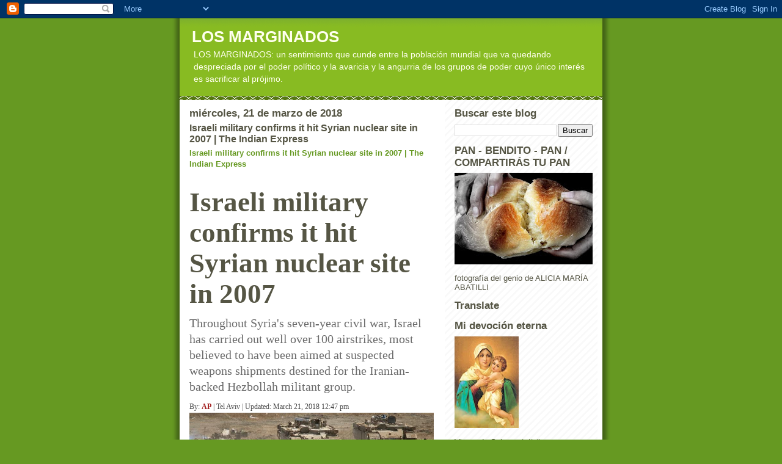

--- FILE ---
content_type: text/html; charset=UTF-8
request_url: https://wwweldispreciau.blogspot.com/2018/03/israeli-military-confirms-it-hit-syrian.html
body_size: 34461
content:
<!DOCTYPE html>
<html dir='ltr'>
<head>
<link href='https://www.blogger.com/static/v1/widgets/2944754296-widget_css_bundle.css' rel='stylesheet' type='text/css'/>
<meta content='text/html; charset=UTF-8' http-equiv='Content-Type'/>
<meta content='blogger' name='generator'/>
<link href='https://wwweldispreciau.blogspot.com/favicon.ico' rel='icon' type='image/x-icon'/>
<link href='https://wwweldispreciau.blogspot.com/2018/03/israeli-military-confirms-it-hit-syrian.html' rel='canonical'/>
<link rel="alternate" type="application/atom+xml" title="LOS MARGINADOS - Atom" href="https://wwweldispreciau.blogspot.com/feeds/posts/default" />
<link rel="alternate" type="application/rss+xml" title="LOS MARGINADOS - RSS" href="https://wwweldispreciau.blogspot.com/feeds/posts/default?alt=rss" />
<link rel="service.post" type="application/atom+xml" title="LOS MARGINADOS - Atom" href="https://www.blogger.com/feeds/6673188844978055531/posts/default" />

<link rel="alternate" type="application/atom+xml" title="LOS MARGINADOS - Atom" href="https://wwweldispreciau.blogspot.com/feeds/4621394940859619847/comments/default" />
<!--Can't find substitution for tag [blog.ieCssRetrofitLinks]-->
<link href='http://images.indianexpress.com/2016/09/syrian-army-759.jpg' rel='image_src'/>
<meta content='https://wwweldispreciau.blogspot.com/2018/03/israeli-military-confirms-it-hit-syrian.html' property='og:url'/>
<meta content='Israeli military confirms it hit Syrian nuclear site in 2007 | The Indian Express' property='og:title'/>
<meta content='Israeli military confirms it hit Syrian nuclear site in 2007 | The Indian Express  Israeli military confirms it hit Syrian nuclear site in 2...' property='og:description'/>
<meta content='https://lh3.googleusercontent.com/blogger_img_proxy/AEn0k_sS8syf_s7Hr7UpZ7RR6lp_bqjIGprlIJmzakl_04pE7GY2PSRV_iYyu8XHK21M6kvrtMHMN8zMmns0JF2yozcCecv5srRWAF0DD-reneE207mvwWdI2bevWkZWSqYe=w1200-h630-p-k-no-nu' property='og:image'/>
<title>LOS MARGINADOS: Israeli military confirms it hit Syrian nuclear site in 2007 | The Indian Express</title>
<style id='page-skin-1' type='text/css'><!--
/*
-----------------------------------------------
Blogger Template Style
Name:     Son of Moto (Mean Green Blogging Machine variation)
Date:     23 Feb 2004
Updated by: Blogger Team
----------------------------------------------- */
/* Primary layout */
body {
margin: 0;
padding: 0;
border: 0;
text-align: center;
color: #555544;
background: #692 url(https://resources.blogblog.com/blogblog/data/moto_son/outerwrap.gif) top center repeat-y;
font-size: small;
}
img {
border: 0;
display: block;
}
.clear {
clear: both;
}
/* Wrapper */
#outer-wrapper {
margin: 0 auto;
border: 0;
width: 692px;
text-align: left;
background: #ffffff url(https://resources.blogblog.com/blogblog/data/moto_son/innerwrap.gif) top right repeat-y;
font: normal normal 100% tahoma, 'Trebuchet MS', lucida, helvetica, sans-serif;
}
/* Header */
#header-wrapper	{
background: #8b2 url(https://resources.blogblog.com/blogblog/data/moto_son/headbotborder.gif) bottom left repeat-x;
margin: 0 auto;
padding-top: 0;
padding-right: 0;
padding-bottom: 15px;
padding-left: 0;
border: 0;
}
#header h1 {
text-align: left;
font-size: 200%;
color: #ffffee;
margin: 0;
padding-top: 15px;
padding-right: 20px;
padding-bottom: 0;
padding-left: 20px;
background-image: url(https://resources.blogblog.com/blogblog/data/moto_son/topper.gif);
background-repeat: repeat-x;
background-position: top left;
}
h1 a, h1 a:link, h1 a:visited {
color: #ffffee;
}
#header .description {
font-size: 110%;
text-align: left;
padding-top: 3px;
padding-right: 20px;
padding-bottom: 10px;
padding-left: 23px;
margin: 0;
line-height:140%;
color: #ffffee;
}
/* Inner layout */
#content-wrapper {
padding: 0 16px;
}
#main {
width: 400px;
float: left;
word-wrap: break-word; /* fix for long text breaking sidebar float in IE */
overflow: hidden;     /* fix for long non-text content breaking IE sidebar float */
}
#sidebar {
width: 226px;
float: right;
color: #555544;
word-wrap: break-word; /* fix for long text breaking sidebar float in IE */
overflow: hidden;     /* fix for long non-text content breaking IE sidebar float */
}
/* Bottom layout */
#footer	{
clear: left;
margin: 0;
padding: 0 20px;
border: 0;
text-align: left;
border-top: 1px solid #f9f9f9;
}
#footer .widget	{
text-align: left;
margin: 0;
padding: 10px 0;
background-color: transparent;
}
/* Default links 	*/
a:link, a:visited {
font-weight: bold;
text-decoration: none;
color: #669922;
background: transparent;
}
a:hover {
font-weight: bold;
text-decoration: underline;
color: #88bb22;
background: transparent;
}
a:active {
font-weight : bold;
text-decoration : none;
color: #88bb22;
background: transparent;
}
/* Typography */
.main p, .sidebar p, .post-body {
line-height: 140%;
margin-top: 5px;
margin-bottom: 1em;
}
.post-body blockquote {
line-height:1.3em;
}
h2, h3, h4, h5	{
margin: 0;
padding: 0;
}
h2 {
font-size: 130%;
}
h2.date-header {
color: #555544;
}
.post h3 {
margin-top: 5px;
font-size: 120%;
}
.post-footer {
font-style: italic;
}
.sidebar h2 {
color: #555544;
}
.sidebar .widget {
margin-top: 12px;
margin-right: 0;
margin-bottom: 13px;
margin-left: 0;
padding: 0;
}
.main .widget {
margin-top: 12px;
margin-right: 0;
margin-bottom: 0;
margin-left: 0;
}
li  {
line-height: 160%;
}
.sidebar ul {
margin-left: 0;
margin-top: 0;
padding-left: 0;
}
.sidebar ul li {
list-style: disc url(https://resources.blogblog.com/blogblog/data/moto_son/diamond.gif) inside;
vertical-align: top;
padding: 0;
margin: 0;
}
.widget-content {
margin-top: 0.5em;
}
/* Profile
----------------------------------------------- */
.profile-datablock {
margin-top: 3px;
margin-right: 0;
margin-bottom: 5px;
margin-left: 0;
line-height: 140%;
}
.profile-textblock {
margin-left: 0;
}
.profile-img {
float: left;
margin-top: 0;
margin-right: 5px;
margin-bottom: 5px;
margin-left: 0;
border:4px solid #8b2;
}
#comments  {
border: 0;
border-top: 1px dashed #eed;
margin-top: 10px;
margin-right: 0;
margin-bottom: 0;
margin-left: 0;
padding: 0;
}
#comments h4	{
margin-top: 10px;
font-weight: normal;
font-style: italic;
text-transform: uppercase;
letter-spacing: 1px;
}
#comments dl dt 	{
font-weight: bold;
font-style: italic;
margin-top: 35px;
padding-top: 1px;
padding-right: 0;
padding-bottom: 0;
padding-left: 18px;
background: transparent url(https://resources.blogblog.com/blogblog/data/moto_son/commentbug.gif) top left no-repeat;
}
#comments dl dd	{
padding: 0;
margin: 0;
}
.deleted-comment {
font-style:italic;
color:gray;
}
.feed-links {
clear: both;
line-height: 2.5em;
}
#blog-pager-newer-link {
float: left;
}
#blog-pager-older-link {
float: right;
}
#blog-pager {
text-align: center;
}
/** Page structure tweaks for layout editor wireframe */
body#layout #outer-wrapper {
padding-top: 0;
}
body#layout #header,
body#layout #content-wrapper,
body#layout #footer {
padding: 0;
}

--></style>
<link href='https://www.blogger.com/dyn-css/authorization.css?targetBlogID=6673188844978055531&amp;zx=e6a2ccd7-ccd1-4b87-a27a-b108ea0b44dc' media='none' onload='if(media!=&#39;all&#39;)media=&#39;all&#39;' rel='stylesheet'/><noscript><link href='https://www.blogger.com/dyn-css/authorization.css?targetBlogID=6673188844978055531&amp;zx=e6a2ccd7-ccd1-4b87-a27a-b108ea0b44dc' rel='stylesheet'/></noscript>
<meta name='google-adsense-platform-account' content='ca-host-pub-1556223355139109'/>
<meta name='google-adsense-platform-domain' content='blogspot.com'/>

<!-- data-ad-client=ca-pub-1755157453017477 -->

</head>
<body>
<div class='navbar section' id='navbar'><div class='widget Navbar' data-version='1' id='Navbar1'><script type="text/javascript">
    function setAttributeOnload(object, attribute, val) {
      if(window.addEventListener) {
        window.addEventListener('load',
          function(){ object[attribute] = val; }, false);
      } else {
        window.attachEvent('onload', function(){ object[attribute] = val; });
      }
    }
  </script>
<div id="navbar-iframe-container"></div>
<script type="text/javascript" src="https://apis.google.com/js/platform.js"></script>
<script type="text/javascript">
      gapi.load("gapi.iframes:gapi.iframes.style.bubble", function() {
        if (gapi.iframes && gapi.iframes.getContext) {
          gapi.iframes.getContext().openChild({
              url: 'https://www.blogger.com/navbar/6673188844978055531?po\x3d4621394940859619847\x26origin\x3dhttps://wwweldispreciau.blogspot.com',
              where: document.getElementById("navbar-iframe-container"),
              id: "navbar-iframe"
          });
        }
      });
    </script><script type="text/javascript">
(function() {
var script = document.createElement('script');
script.type = 'text/javascript';
script.src = '//pagead2.googlesyndication.com/pagead/js/google_top_exp.js';
var head = document.getElementsByTagName('head')[0];
if (head) {
head.appendChild(script);
}})();
</script>
</div></div>
<div id='outer-wrapper'><div id='wrap2'>
<!-- skip links for text browsers -->
<span id='skiplinks' style='display:none;'>
<a href='#main'>skip to main </a> |
      <a href='#sidebar'>skip to sidebar</a>
</span>
<div id='header-wrapper'>
<div class='header section' id='header'><div class='widget Header' data-version='1' id='Header1'>
<div id='header-inner'>
<div class='titlewrapper'>
<h1 class='title'>
<a href='https://wwweldispreciau.blogspot.com/'>
LOS MARGINADOS
</a>
</h1>
</div>
<div class='descriptionwrapper'>
<p class='description'><span>LOS MARGINADOS: un sentimiento que cunde entre la población mundial que va quedando despreciada por el poder político y la avaricia y la angurria de los grupos de poder cuyo único interés es sacrificar al prójimo.</span></p>
</div>
</div>
</div></div>
</div>
<div id='content-wrapper'>
<div id='crosscol-wrapper' style='text-align:center'>
<div class='crosscol no-items section' id='crosscol'></div>
</div>
<div id='main-wrapper'>
<div class='main section' id='main'><div class='widget Blog' data-version='1' id='Blog1'>
<div class='blog-posts hfeed'>

          <div class="date-outer">
        
<h2 class='date-header'><span>miércoles, 21 de marzo de 2018</span></h2>

          <div class="date-posts">
        
<div class='post-outer'>
<div class='post hentry uncustomized-post-template' itemprop='blogPost' itemscope='itemscope' itemtype='http://schema.org/BlogPosting'>
<meta content='http://images.indianexpress.com/2016/09/syrian-army-759.jpg' itemprop='image_url'/>
<meta content='6673188844978055531' itemprop='blogId'/>
<meta content='4621394940859619847' itemprop='postId'/>
<a name='4621394940859619847'></a>
<h3 class='post-title entry-title' itemprop='name'>
Israeli military confirms it hit Syrian nuclear site in 2007 | The Indian Express
</h3>
<div class='post-header'>
<div class='post-header-line-1'></div>
</div>
<div class='post-body entry-content' id='post-body-4621394940859619847' itemprop='description articleBody'>
<a href="http://indianexpress.com/article/world/israeli-military-confirms-it-hit-syrian-nuclear-site-in-2007-5105668/">Israeli military confirms it hit Syrian nuclear site in 2007 | The Indian Express</a><br /><br />
<h1 itemprop="headline" style="border: 0px; box-sizing: border-box; font-family: &quot;Droid Serif&quot;, serif; font-size: 45px; font-stretch: inherit; font-variant-east-asian: inherit; font-variant-numeric: inherit; line-height: 50px; margin: 0px; outline: 0px; padding: 10px 0px;">Israeli military confirms it hit Syrian nuclear site in&nbsp;2007</h1><h2 class="synopsis" itemprop="description" style="border: 0px; box-sizing: border-box; color: #6b6b6b; font-family: &quot;Droid Serif&quot;, serif; font-size: 20px; font-stretch: inherit; font-variant-east-asian: inherit; font-variant-numeric: inherit; font-weight: 400; line-height: 26px; margin: 0px; outline: 0px; padding: 0px 0px 10px;">Throughout Syria's seven-year civil war, Israel has carried out well over 100 airstrikes, most believed to have been aimed at suspected weapons shipments destined for the Iranian-backed Hezbollah militant group.</h2><div><span style="color: #484848; font-family: &quot;Droid Serif&quot;, serif; font-size: 12px;">By:&nbsp;</span><a href="http://indianexpress.com/agency/ap/" style="border: 0px; box-sizing: border-box; color: #a32020; font-family: &quot;Droid Serif&quot;, serif; font-size: 12px; font-stretch: inherit; font-variant-east-asian: inherit; font-variant-numeric: inherit; font-weight: 700; line-height: 20px; margin: 0px; outline: 0px; padding: 0px;">AP</a><span style="color: #484848; font-family: &quot;Droid Serif&quot;, serif; font-size: 12px;">&nbsp;| Tel Aviv |&nbsp;</span><span content="2018-03-21T12:47:02+00:00" itemprop="dateModified" style="border: 0px; box-sizing: border-box; color: #484848; font-family: &quot;Droid Serif&quot;, serif; font-size: 12px; font-stretch: inherit; font-variant-east-asian: inherit; font-variant-numeric: inherit; line-height: 16px; margin: 0px; outline: 0px; padding: 0px;">Updated: March 21, 2018 12:47 pm</span></div><div><span content="2018-03-21T12:47:02+00:00" itemprop="dateModified" style="border: 0px; box-sizing: border-box; color: #484848; font-family: &quot;Droid Serif&quot;, serif; font-size: 12px; font-stretch: inherit; font-variant-east-asian: inherit; font-variant-numeric: inherit; line-height: 16px; margin: 0px; outline: 0px; padding: 0px;"><img alt="Syrian nuclear site hit by Israeli army" height="222" src="https://lh3.googleusercontent.com/blogger_img_proxy/AEn0k_sS8syf_s7Hr7UpZ7RR6lp_bqjIGprlIJmzakl_04pE7GY2PSRV_iYyu8XHK21M6kvrtMHMN8zMmns0JF2yozcCecv5srRWAF0DD-reneE207mvwWdI2bevWkZWSqYe=s0-d" width="400"></span></div><div><span content="2018-03-21T12:47:02+00:00" itemprop="dateModified" style="border: 0px; box-sizing: border-box; color: #484848; font-family: &quot;Droid Serif&quot;, serif; font-size: 12px; font-stretch: inherit; font-variant-east-asian: inherit; font-variant-numeric: inherit; line-height: 16px; margin: 0px; outline: 0px; padding: 0px;"><span style="color: #747474; font-family: Roboto, sans-serif; font-size: 14px;">The strike came about a year after Israel&#8217;s inconclusive war against Hezbollah, in which Lebanese guerrillas battled Israel&#8217;s powerful army to a stalemate. (Source: AP Photo)</span></span></div><div><span content="2018-03-21T12:47:02+00:00" itemprop="dateModified" style="border: 0px; box-sizing: border-box; color: #484848; font-family: &quot;Droid Serif&quot;, serif; font-size: 12px; font-stretch: inherit; font-variant-east-asian: inherit; font-variant-numeric: inherit; line-height: 16px; margin: 0px; outline: 0px; padding: 0px;"><span style="color: #747474; font-family: Roboto, sans-serif; font-size: 14px;"><br /></span></span></div><div><span content="2018-03-21T12:47:02+00:00" itemprop="dateModified" style="border: 0px; box-sizing: border-box; color: #484848; font-family: &quot;Droid Serif&quot;, serif; font-size: 12px; font-stretch: inherit; font-variant-east-asian: inherit; font-variant-numeric: inherit; line-height: 16px; margin: 0px; outline: 0px; padding: 0px;"><div style="border: 0px; box-sizing: border-box; color: #3e3e3e; font-size: medium; font-stretch: inherit; font-variant-east-asian: inherit; font-variant-numeric: inherit; line-height: 28px; outline: 0px; padding: 0px 0px 20px;">The Israeli military confirmed Wednesday it carried out the 2007 airstrike in Syria that destroyed what was believed to be a nuclear reactor, lifting the veil of secrecy over one of its most daring and mysterious operations in recent memory.&nbsp;Although Israel was widely believed to have been behind the Sept. 6, 2007, airstrike, it has never before commented publicly on it.&nbsp;In a lengthy release, the military revealed that eight F-15 fighter jets carried out the top-secret airstrikes against the facility in the Deir el-Zour region, 450 kilometers (about 300 miles) northeast of Damascus, destroying a site that had been in development for years and was scheduled to go into operation at the end of that year.</div><div style="border: 0px; box-sizing: border-box; color: #3e3e3e; font-size: medium; font-stretch: inherit; font-variant-east-asian: inherit; font-variant-numeric: inherit; line-height: 28px; outline: 0px; padding: 0px 0px 20px;"></div><div aria-label="Video Player" class="jwplayer jw-reset jw-state-idle jw-stretch-uniform jw-flag-aspect-mode jw-breakpoint-4 jw-flag-user-inactive" id="jwplayer_qa2SkKxU_fAbrfjc4_div" style="-webkit-tap-highlight-color: rgba(255, 255, 255, 0); background-color: black; border: 0px; box-sizing: border-box; color: black; direction: ltr; float: none; font-family: Arial, Helvetica, sans-serif; font-size: medium; font-stretch: inherit; font-variant-east-asian: inherit; font-variant-numeric: inherit; height: auto !important; line-height: 1em; list-style: none; margin: 0px 0px 15px; min-height: 0px; outline: 0px; overflow: hidden; padding: 0px; position: relative; user-select: none; vertical-align: baseline; width: 640px;" tabindex="0"><div class="jw-aspect jw-reset" style="-webkit-tap-highlight-color: rgba(255, 255, 255, 0); background-color: transparent; border: 0px; box-sizing: inherit; color: inherit; direction: ltr; float: none; font-size: 1em; font-stretch: inherit; font-style: inherit; font-variant: inherit; font-weight: inherit; line-height: 1em; list-style: none; margin: 0px; outline: 0px; padding: 360px 0px 0px; vertical-align: baseline;"></div><div class="jw-media jw-reset" style="-webkit-tap-highlight-color: rgba(255, 255, 255, 0); background-color: transparent; border: 0px; bottom: 0px; box-sizing: inherit; color: inherit; cursor: pointer; direction: ltr; float: none; font-size: 1em; font-stretch: inherit; font-style: inherit; font-variant: inherit; font-weight: inherit; height: 360px; left: 0px; line-height: 1em; list-style: none; margin: 0px; outline: 0px; overflow: hidden; padding: 0px; pointer-events: all; position: absolute; right: 0px; top: 0px; vertical-align: baseline; width: 640px;"></div><div class="jw-preview jw-reset" style="-webkit-tap-highlight-color: rgba(255, 255, 255, 0); background-attachment: initial; background-clip: initial; background-image: url(&quot;https://lh3.googleusercontent.com/blogger_img_proxy/AEn0k_uB40b-Yj6E6VOR6bqnMncVIAC75OTK7efiCN-wBVQWu8lANcT-oVexgE79mBIP_nd0M1yqr1DCrunu9wDuACwm48-jYvYLdpY4vAkvDIRT6txM3NAlDOaj5FQvqA=s0-d&quot;); background-origin: initial; background-position: 50% 50%; background-repeat: no-repeat; background-size: cover; border: 0px; bottom: 0px; box-sizing: inherit; color: inherit; direction: ltr; float: none; font-size: 1em; font-stretch: inherit; font-style: inherit; font-variant: inherit; font-weight: inherit; height: 360px; left: 0px; line-height: 1em; list-style: none; margin: 0px; opacity: 1; outline: 0px; padding: 0px; pointer-events: none; position: absolute; right: 0px; top: 0px; vertical-align: baseline; visibility: visible; width: 640px;"></div><div class="jw-controls-backdrop jw-reset" style="-webkit-tap-highlight-color: rgba(255, 255, 255, 0); background: linear-gradient(transparent, rgba(0, 0, 0, 0.4) 77%, rgba(0, 0, 0, 0.4) 100%) 100% 100% / 100% 240px no-repeat transparent; border: 0px; box-sizing: inherit; color: inherit; direction: ltr; float: none; font-size: 1em; font-stretch: inherit; font-style: inherit; font-variant: inherit; font-weight: inherit; height: 360px; left: 0px; line-height: 1em; list-style: none; margin: 0px; outline: 0px; padding: 0px; pointer-events: none; position: absolute; top: 0px; transition: opacity 250ms cubic-bezier(0, -0.25, 0.25, 1), background-size 250ms cubic-bezier(0, -0.25, 0.25, 1); vertical-align: baseline; width: 640px;"></div><div class="jw-title jw-reset" style="-webkit-tap-highlight-color: rgba(255, 255, 255, 0); background-color: transparent; border: 0px; box-sizing: inherit; color: inherit; direction: ltr; float: none; font-size: 1em; font-stretch: inherit; font-style: inherit; font-variant: inherit; font-weight: inherit; line-height: 1em; list-style: none; margin: 0px; outline: 0px; padding: 20px 0px 0px; pointer-events: none; position: absolute; top: 0px; vertical-align: baseline; width: 640px; z-index: 1;"><div class="jw-title-primary jw-reset" style="-webkit-tap-highlight-color: rgba(255, 255, 255, 0); background-color: transparent; border: 0px; box-sizing: inherit; color: white; direction: ltr; float: none; font-size: 1.625em; font-stretch: inherit; font-style: inherit; font-variant: inherit; font-weight: inherit; line-height: 1em; list-style: none; margin: 0px; outline: 0px; overflow: hidden; padding: 0px 20px 0.5em; text-overflow: ellipsis; vertical-align: baseline; white-space: nowrap; width: 640px;">"I'd rather be jailed in Israel"</div><div class="jw-title-secondary jw-reset" style="-webkit-tap-highlight-color: rgba(255, 255, 255, 0); background-color: transparent; border: 0px; box-sizing: inherit; color: white; direction: ltr; float: none; font-size: 1em; font-stretch: inherit; font-style: inherit; font-variant: inherit; font-weight: inherit; line-height: 1em; list-style: none; margin: 0px; outline: 0px; overflow: hidden; padding: 0px 20px 0.5em; text-overflow: ellipsis; vertical-align: baseline; white-space: nowrap; width: 640px;">Israel plans to deport thousands of asylum seekers from Eritrea and Sudan</div></div><div class="jw-overlays jw-reset" style="-webkit-tap-highlight-color: rgba(255, 255, 255, 0); background-color: transparent; border: 0px; bottom: 0px; box-sizing: inherit; color: inherit; cursor: auto; direction: ltr; float: none; font-size: 1em; font-stretch: inherit; font-style: inherit; font-variant: inherit; font-weight: inherit; height: 360px; left: 0px; line-height: 1em; list-style: none; margin: 0px; outline: 0px; padding: 0px; pointer-events: none; position: absolute; right: 0px; top: 0px; vertical-align: baseline; width: 640px;"><div class="jw-plugin jw-reset" id="jwplayer_qa2SkKxU_fAbrfjc4_div_jwpsrv" style="-webkit-tap-highlight-color: rgba(255, 255, 255, 0); background-color: transparent; border: 0px; bottom: 66px; box-sizing: inherit; color: inherit; direction: ltr; float: none; font-size: 1em; font-stretch: inherit; font-style: inherit; font-variant: inherit; font-weight: inherit; line-height: 1em; list-style: none; margin: 0px; outline: 0px; padding: 0px; pointer-events: all; position: absolute; vertical-align: baseline;"></div><div class="jw-plugin jw-reset" id="jwplayer_qa2SkKxU_fAbrfjc4_div_gapro" style="-webkit-tap-highlight-color: rgba(255, 255, 255, 0); background-color: transparent; border: 0px; bottom: 66px; box-sizing: inherit; color: inherit; direction: ltr; float: none; font-size: 1em; font-stretch: inherit; font-style: inherit; font-variant: inherit; font-weight: inherit; line-height: 1em; list-style: none; margin: 0px; outline: 0px; padding: 0px; pointer-events: all; position: absolute; vertical-align: baseline;"></div><div class="jw-plugin jw-reset jw-plugin-related" id="jwplayer_qa2SkKxU_fAbrfjc4_div_related" style="-webkit-tap-highlight-color: rgba(255, 255, 255, 0); background-color: transparent; border: 0px; bottom: 66px; box-sizing: inherit; color: inherit; direction: ltr; float: none; font-size: 1em; font-stretch: inherit; font-style: inherit; font-variant: inherit; font-weight: inherit; line-height: 1em; list-style: none; margin: 0px; outline: 0px; padding: 0px; pointer-events: all; position: absolute; vertical-align: baseline;"></div></div><div class="jw-controls jw-reset" style="-webkit-tap-highlight-color: rgba(255, 255, 255, 0); background: rgba(0, 0, 0, 0.4); border: 0px; bottom: 0px; box-sizing: inherit; color: inherit; direction: ltr; float: none; font-size: 1em; font-stretch: inherit; font-style: inherit; font-variant: inherit; font-weight: inherit; height: 360px; left: 0px; line-height: 1em; list-style: none; margin: 0px; outline: 0px; overflow: hidden; padding: 0px; pointer-events: none; position: absolute; right: 0px; top: 0px; vertical-align: baseline; width: 640px;"><div class="jw-display jw-reset" style="-webkit-tap-highlight-color: rgba(255, 255, 255, 0); background-color: transparent; border: 0px; box-sizing: inherit; color: inherit; direction: ltr; display: table; float: none; font-size: 1em; font-stretch: inherit; font-style: inherit; font-variant: inherit; font-weight: inherit; height: 360px; line-height: 1em; list-style: none; margin: 0px; outline: 0px; padding: 0px; position: relative; vertical-align: baseline; width: 640px;"><div class="jw-display-container jw-reset" style="-webkit-tap-highlight-color: rgba(255, 255, 255, 0); background-color: transparent; border: 0px; box-sizing: inherit; color: inherit; direction: ltr; display: table-cell; float: none; font-size: 1em; font-stretch: inherit; font-style: inherit; font-variant: inherit; font-weight: inherit; height: 360px; line-height: 1em; list-style: none; margin: 0px; outline: 0px; padding: 0px; text-align: center; vertical-align: middle;"><div class="jw-display-controls jw-reset" style="-webkit-tap-highlight-color: rgba(255, 255, 255, 0); background-color: transparent; border: 0px; box-sizing: inherit; color: inherit; direction: ltr; display: inline-block; float: none; font-size: 1em; font-stretch: inherit; font-style: inherit; font-variant: inherit; font-weight: inherit; line-height: 1em; list-style: none; margin: 0px; outline: 0px; padding: 0px; text-align: left; vertical-align: baseline;"><div class="jw-display-icon-container jw-display-icon-display jw-reset" style="-webkit-tap-highlight-color: rgba(255, 255, 255, 0); background-color: transparent; border: 0px; box-sizing: content-box; color: inherit; cursor: pointer; direction: ltr; display: inline-block; float: left; font-size: 1em; font-stretch: inherit; font-style: inherit; font-variant: inherit; font-weight: inherit; height: auto; line-height: 1em; list-style: none; margin: 0px; outline: 0px; padding: 0px; pointer-events: all; vertical-align: baseline; width: auto;"><div aria-label="Start Playback" class="jw-icon jw-icon-display jw-button-color jw-reset" role="button" style="-webkit-tap-highlight-color: rgba(255, 255, 255, 0); align-items: center; background-color: transparent; border: 0px; box-sizing: inherit; color: rgba(255, 255, 255, 0.8); cursor: pointer; direction: ltr; display: flex; float: none; font-size: 1em; font-stretch: inherit; font-style: inherit; font-variant: inherit; font-weight: inherit; height: 88px; justify-content: center; line-height: 88px; list-style: none; margin: 0px; outline: 0px; padding: 0px; pointer-events: all; vertical-align: baseline; width: 88px;" tabindex="0"><svg class="jw-svg-icon jw-svg-icon-play" viewbox="0 0 240 240" xmlns="http://www.w3.org/2000/svg"><path d="M62.8,199.5c-1,0.8-2.4,0.6-3.3-0.4c-0.4-0.5-0.6-1.1-0.5-1.8V42.6c-0.2-1.3,0.7-2.4,1.9-2.6c0.7-0.1,1.3,0.1,1.9,0.4l154.7,77.7c2.1,1.1,2.1,2.8,0,3.8L62.8,199.5z"></path></svg></div></div></div></div></div><div class="jw-nextup-container jw-reset" style="-webkit-tap-highlight-color: rgba(255, 255, 255, 0); background-color: transparent; border: 0px; bottom: 66px; box-sizing: inherit; color: inherit; cursor: pointer; direction: ltr; float: none; font-size: 1em; font-stretch: inherit; font-style: inherit; font-variant: inherit; font-weight: inherit; left: 0px; line-height: 1em; list-style: none; margin: 0px auto; outline: 0px; padding: 12px; pointer-events: none; position: absolute; right: 0px; text-align: right; vertical-align: baseline; visibility: hidden; width: 640px;"><div class="jw-nextup jw-background-color jw-reset" style="-webkit-tap-highlight-color: rgba(255, 255, 255, 0); background: rgb(51, 51, 51); border-radius: 0px; border: 0px; box-shadow: rgba(0, 0, 0, 0.5) 0px 0px 10px; box-sizing: inherit; color: rgba(255, 255, 255, 0.8); direction: ltr; display: inline-block; float: none; font-size: 1em; font-stretch: inherit; font-style: inherit; font-variant: inherit; font-weight: inherit; line-height: 1em; list-style: none; margin: 0px; max-width: 280px; opacity: 0; outline: 0px; overflow: hidden; padding: 0px; pointer-events: all; position: relative; text-align: left; transform: translate(0px, -5px); transition: opacity 150ms cubic-bezier(0, -0.25, 0.25, 1) 0s, transform, -webkit-transform; vertical-align: baseline; width: 280px;"><div class="jw-nextup-tooltip jw-reset" style="-webkit-tap-highlight-color: rgba(255, 255, 255, 0); background-color: transparent; border: 0px; box-sizing: inherit; color: inherit; direction: ltr; display: flex; float: none; font-size: 1em; font-stretch: inherit; font-style: inherit; font-variant: inherit; font-weight: inherit; height: 80px; line-height: 1em; list-style: none; margin: 0px; outline: 0px; padding: 0px; vertical-align: baseline;"><div class="jw-nextup-body jw-reset" style="-webkit-tap-highlight-color: rgba(255, 255, 255, 0); background-color: transparent; border: 0px; box-sizing: inherit; color: inherit; direction: ltr; display: flex; flex-flow: column wrap; flex: 1 1 auto; float: none; font-size: 1em; font-stretch: inherit; font-style: inherit; font-variant: inherit; font-weight: inherit; justify-content: space-between; line-height: 1em; list-style: none; margin: 0px; outline: 0px; overflow: hidden; padding: 0.75em 0.875em; vertical-align: baseline;"><div class="jw-nextup-header jw-reset" style="-webkit-tap-highlight-color: rgba(255, 255, 255, 0); background-color: transparent; border: 0px; box-sizing: inherit; color: inherit; direction: ltr; float: none; font-size: 14px; font-stretch: inherit; font-style: inherit; font-variant: inherit; font-weight: bold; line-height: 1.35; list-style: none; margin: 0px; outline: 0px; padding: 0px; vertical-align: baseline;"></div><div class="jw-nextup-title jw-reset" style="-webkit-tap-highlight-color: rgba(255, 255, 255, 0); background-color: transparent; border: 0px; box-sizing: inherit; color: inherit; direction: ltr; float: none; font-size: 14px; font-stretch: inherit; font-style: inherit; font-variant: inherit; font-weight: inherit; line-height: 1.35; list-style: none; margin: 0px; outline: 0px; overflow: hidden; padding: 0px; text-overflow: ellipsis; vertical-align: baseline; white-space: nowrap; width: 252px;"></div><div class="jw-nextup-duration jw-reset" style="-webkit-tap-highlight-color: rgba(255, 255, 255, 0); align-self: flex-end; background-color: transparent; border: 0px; box-sizing: inherit; color: inherit; direction: ltr; float: none; font-size: 12px; font-stretch: inherit; font-style: inherit; font-variant: inherit; font-weight: inherit; line-height: 1em; list-style: none; margin: 0px; outline: 0px; padding: 0px; text-align: right; vertical-align: baseline;"></div></div></div><button aria-label="Next Up Close" class="jw-icon jw-nextup-close jw-reset" style="-webkit-tap-highlight-color: rgba(255, 255, 255, 0); border-color: initial; border-style: none; border-width: initial; box-sizing: inherit; color: rgba(255, 255, 255, 0.8); cursor: pointer; direction: ltr; float: none; font-family: Arial, Helvetica, sans-serif; font-size: 1em; font-stretch: inherit; font-variant: inherit; height: 24px; line-height: 1em; list-style: none; margin: 6px; outline: 0px; padding: 0px; position: absolute; right: 0px; text-align: left; top: 0px; vertical-align: baseline; visibility: hidden; width: 24px;" type="button"><svg class="jw-svg-icon jw-svg-icon-close" viewbox="0 0 240 240" xmlns="http://www.w3.org/2000/svg"><path d="M134.8,120l48.6-48.6c2-1.9,2.1-5.2,0.2-7.2c0,0-0.1-0.1-0.2-0.2l-7.4-7.4c-1.9-2-5.2-2.1-7.2-0.2c0,0-0.1,0.1-0.2,0.2L120,105.2L71.4,56.6c-1.9-2-5.2-2.1-7.2-0.2c0,0-0.1,0.1-0.2,0.2L56.6,64c-2,1.9-2.1,5.2-0.2,7.2c0,0,0.1,0.1,0.2,0.2l48.6,48.7l-48.6,48.6c-2,1.9-2.1,5.2-0.2,7.2c0,0,0.1,0.1,0.2,0.2l7.4,7.4c1.9,2,5.2,2.1,7.2,0.2c0,0,0.1-0.1,0.2-0.2l48.7-48.6l48.6,48.6c1.9,2,5.2,2.1,7.2,0.2c0,0,0.1-0.1,0.2-0.2l7.4-7.4c2-1.9,2.1-5.2,0.2-7.2c0,0-0.1-0.1-0.2-0.2L134.8,120z"></path></svg></button></div></div></div></div><div style="border: 0px; box-sizing: border-box; color: #3e3e3e; font-size: medium; font-stretch: inherit; font-variant-east-asian: inherit; font-variant-numeric: inherit; line-height: 28px; outline: 0px; padding: 0px 0px 20px;">Israel&#8217;s involvement has been one of its most closely held secrets, and it was not immediately clear why Israel decided to go public now. The military would not comment on its reasoning, but the move could be related to the upcoming memoir of former Prime Minister Ehud Olmert, who ordered the strike and has hinted about it for years, or it could be meant as a warning to archenemy Iran, which is active in Syria.</div><div style="border: 0px; box-sizing: border-box; color: #3e3e3e; font-size: medium; font-stretch: inherit; font-variant-east-asian: inherit; font-variant-numeric: inherit; line-height: 28px; outline: 0px; padding: 0px 0px 20px;">Israel and Syria have always been bitter enemies. Throughout Syria&#8217;s seven-year civil war, Israel has carried out well over 100 airstrikes, most believed to have been aimed at suspected weapons shipments destined for the Iranian-backed Hezbollah militant group. Both Iran and Hezbollah are allied with Syrian President Bashar Assad.&nbsp;At the time of the 2007 strike, Syria accused Israel of invading its airspace, but gave no further details about the target.</div><div style="border: 0px; box-sizing: border-box; color: #3e3e3e; font-size: medium; font-stretch: inherit; font-variant-east-asian: inherit; font-variant-numeric: inherit; line-height: 28px; outline: 0px; padding: 0px 0px 20px;">The pre-mission briefing, made public Wednesday, stated that the operation should not be attributed to Israel so as to minimize the potential for an all-out war. It was ordered to be kept secret until further notice.&nbsp;The strike was reminiscent of an Israeli attack against a reactor that was under construction in Iraq in 1981. The strike was later credited with preventing Saddam Hussein from acquiring weapons of mass destruction that could have been used in the Gulf War a decade later.</div><div style="border: 0px; box-sizing: border-box; color: #3e3e3e; font-size: medium; font-stretch: inherit; font-variant-east-asian: inherit; font-variant-numeric: inherit; line-height: 28px; outline: 0px; padding: 0px 0px 20px;">&#8220;The message from the 2007 attack on the reactor is that Israel will not tolerate construction that can pose an existential threat,&#8221; military chief Lt. Gen. Gadi Eisenkot said in Wednesday&#8217;s statement. &#8220;This was the message in 1981, this is the message in 2007 and this is the future message to our enemies.&#8221;</div><div style="border: 0px; box-sizing: border-box; color: #3e3e3e; font-size: medium; font-stretch: inherit; font-variant-east-asian: inherit; font-variant-numeric: inherit; line-height: 28px; outline: 0px; padding: 0px 0px 20px;">Eisenkot, who at the time commanded Israel&#8217;s northern front along the Lebanese and Syrian borders, said it marked Israel&#8217;s most comprehensive attack in Syria since the 1973 Mideast war, and that everyone involved knew it could spark a new one. He said only a handful of top commanders were aware of the plans for Operation &#8220;Outside The Box.&#8221;</div><div style="border: 0px; box-sizing: border-box; color: #3e3e3e; font-size: medium; font-stretch: inherit; font-variant-east-asian: inherit; font-variant-numeric: inherit; line-height: 28px; outline: 0px; padding: 0px 0px 20px;">The military said the F-15s took off from two bases in southern Israel at 10:30 p.m. on Sept. 5 and returned four hours later. Wednesday&#8217;s announcement also indicated the Syrian reactor was much closer to completion than previously reported.&nbsp;From Israel&#8217;s perspective, the strike was an astounding success since it not only destroyed the site, but prevented further escalation and strengthened its deterrence in the region.</div><div style="border: 0px; box-sizing: border-box; color: #3e3e3e; font-size: medium; font-stretch: inherit; font-variant-east-asian: inherit; font-variant-numeric: inherit; line-height: 28px; outline: 0px; padding: 0px 0px 20px;">Air force commander Maj. Gen. Amikam Norkin said the current turmoil in Syria has further vindicated the strike, particularly since the reactor was in an area later captured by Islamic State militants. &#8220;Imagine what situation we would be in today if there was a nuclear reactor in Syria,&#8221; Norkin said. &#8220;In historic hindsight, I think Israel&#8217;s decision to destroy the reactor is one of the most important decisions taken here in the last 70 years.&#8221;</div><div style="border: 0px; box-sizing: border-box; color: #3e3e3e; font-size: medium; font-stretch: inherit; font-variant-east-asian: inherit; font-variant-numeric: inherit; line-height: 28px; outline: 0px; padding: 0px 0px 20px;">Uzi Rabi, an expert on Iran at Tel Aviv University, said Israel&#8217;s surprising confirmation might be meant as a &#8220;warning sign&#8221; to Iran as it builds up its military presence in Syria. Israel has warned against the establishment of a permanent Iranian military presence in Syria, particularly areas close to Israel.&nbsp;Last month, Israel shot down an Iranian drone that entered its airspace, triggering a clash in which an Israeli warplane crashed after being struck by Syrian anti-aircraft fire. Israel responded by bombing Syrian anti-aircraft batteries.</div><div style="border: 0px; box-sizing: border-box; color: #3e3e3e; font-size: medium; font-stretch: inherit; font-variant-east-asian: inherit; font-variant-numeric: inherit; line-height: 28px; outline: 0px; padding: 0px 0px 20px;">The military said it began obtaining information regarding foreign experts helping Syria develop the Deir el-Zour site in late 2004. Later it discovered that North Korea was helping Syria build a reactor to manufacture plutonium.&nbsp;In his memoir, &#8220;Decision Points,&#8221; former President&nbsp;<a href="http://indianexpress.com/about/george-w-bush" style="border: 0px; box-sizing: border-box; color: #346f99; font-family: inherit; font-size: inherit; font-stretch: inherit; font-style: inherit; font-variant: inherit; font-weight: inherit; line-height: inherit; margin: 0px; outline: 0px; padding: 0px; text-decoration-line: none;">George W. Bush</a>&nbsp;said the target was believed to be a Syrian nuclear reactor being built with North Korean assistance. He said Israel first asked the US to bomb the site and then carried out an attack itself when Washington declined.</div><div style="border: 0px; box-sizing: border-box; color: #3e3e3e; font-size: medium; font-stretch: inherit; font-variant-east-asian: inherit; font-variant-numeric: inherit; line-height: 28px; outline: 0px; padding: 0px 0px 20px;">The strike came about a year after Israel&#8217;s inconclusive war against Hezbollah, in which Lebanese guerrillas battled Israel&#8217;s powerful army to a stalemate. The poor performance raised questions about Israel&#8217;s deterrent capabilities. &#8220;Prime Minister Olmert&#8217;s execution of the strike made up for the confidence I had lost in the Israelis during the Lebanon war,&#8221; Bush wrote, adding that the Israeli leader rejected a suggestion to go public with the operation.</div><div style="border: 0px; box-sizing: border-box; color: #3e3e3e; font-size: medium; font-stretch: inherit; font-variant-east-asian: inherit; font-variant-numeric: inherit; line-height: 28px; outline: 0px; padding: 0px 0px 20px;">&#8220;Olmert told me he wanted total secrecy. He wanted to avoid anything that might back Syria into a corner and force Assad to retaliate. This was his operation, and I felt an obligation to respect his wishes,&#8221; Bush wrote.&nbsp;Olmert has skirted around the issue, and military censors, for years, repeatedly saying that according to foreign sources Israel had been involved. After Bush&#8217;s account was published in 2010, Olmert said: &#8220;I don&#8217;t want (to), and I can&#8217;t deny it.&#8221;</div><div style="border: 0px; box-sizing: border-box; color: #3e3e3e; font-size: medium; font-stretch: inherit; font-variant-east-asian: inherit; font-variant-numeric: inherit; line-height: 28px; outline: 0px; padding: 0px 0px 20px;">Olmert, who was prime minister from 2006 until 2009 and was recently released from prison after serving time for corruption, is expected to delve more deeply into the issue in his upcoming book.</div><div class="appstext" style="border: 0px; box-sizing: border-box; color: #3e3e3e; font-size: medium; font-stretch: inherit; font-variant-east-asian: inherit; font-variant-numeric: inherit; line-height: 28px; outline: 0px; padding: 0px 0px 20px;">For all the latest&nbsp;<a href="http://indianexpress.com/section/world/" style="border: 0px; box-sizing: border-box; color: #d80202; font-family: inherit; font-size: inherit; font-stretch: inherit; font-style: inherit; font-variant: inherit; font-weight: inherit; line-height: inherit; margin: 0px; outline: 0px; padding: 0px; text-decoration-line: none;">World News</a>, download&nbsp;<a href="https://play.google.com/store/apps/details?id=com.indianexpress.android&amp;hl=en" style="border: 0px; box-sizing: border-box; color: #d80202; font-family: inherit; font-size: inherit; font-stretch: inherit; font-style: inherit; font-variant: inherit; font-weight: inherit; line-height: inherit; margin: 0px; outline: 0px; padding: 0px; text-decoration-line: none;" target="_blank">Indian Express App</a></div></span></div>
<div style='clear: both;'></div>
</div>
<div class='post-footer'>
<div class='post-footer-line post-footer-line-1'>
<span class='post-author vcard'>
Publicado por
<span class='fn' itemprop='author' itemscope='itemscope' itemtype='http://schema.org/Person'>
<meta content='https://www.blogger.com/profile/07311128648250676366' itemprop='url'/>
<a class='g-profile' href='https://www.blogger.com/profile/07311128648250676366' rel='author' title='author profile'>
<span itemprop='name'>salud equitativa</span>
</a>
</span>
</span>
<span class='post-timestamp'>
en
<meta content='https://wwweldispreciau.blogspot.com/2018/03/israeli-military-confirms-it-hit-syrian.html' itemprop='url'/>
<a class='timestamp-link' href='https://wwweldispreciau.blogspot.com/2018/03/israeli-military-confirms-it-hit-syrian.html' rel='bookmark' title='permanent link'><abbr class='published' itemprop='datePublished' title='2018-03-21T05:58:00-07:00'>5:58</abbr></a>
</span>
<span class='post-comment-link'>
</span>
<span class='post-icons'>
<span class='item-control blog-admin pid-119250177'>
<a href='https://www.blogger.com/post-edit.g?blogID=6673188844978055531&postID=4621394940859619847&from=pencil' title='Editar entrada'>
<img alt='' class='icon-action' height='18' src='https://resources.blogblog.com/img/icon18_edit_allbkg.gif' width='18'/>
</a>
</span>
</span>
<div class='post-share-buttons goog-inline-block'>
</div>
</div>
<div class='post-footer-line post-footer-line-2'>
<span class='post-labels'>
</span>
</div>
<div class='post-footer-line post-footer-line-3'>
<span class='post-location'>
</span>
</div>
</div>
</div>
<div class='comments' id='comments'>
<a name='comments'></a>
<h4>No hay comentarios:</h4>
<div id='Blog1_comments-block-wrapper'>
<dl class='avatar-comment-indent' id='comments-block'>
</dl>
</div>
<p class='comment-footer'>
<a href='https://www.blogger.com/comment/fullpage/post/6673188844978055531/4621394940859619847' onclick=''>Publicar un comentario</a>
</p>
</div>
</div>
<div class='inline-ad'>
<script type="text/javascript"><!--
google_ad_client="pub-1755157453017477";
google_ad_host="pub-1556223355139109";
google_ad_width=300;
google_ad_height=250;
google_ad_format="300x250_as";
google_ad_type="text_image";
google_ad_host_channel="0001+S0009+L0007";
google_color_border="FFFFFF";
google_color_bg="FFFFFF";
google_color_link="669922";
google_color_url="555544";
google_color_text="555544";
//--></script>
<script type="text/javascript" src="//pagead2.googlesyndication.com/pagead/show_ads.js">
</script>
</div>

        </div></div>
      
</div>
<div class='blog-pager' id='blog-pager'>
<span id='blog-pager-newer-link'>
<a class='blog-pager-newer-link' href='https://wwweldispreciau.blogspot.com/2018/03/turkish-air-strike-neutralizes-12.html' id='Blog1_blog-pager-newer-link' title='Entrada más reciente'>Entrada más reciente</a>
</span>
<span id='blog-pager-older-link'>
<a class='blog-pager-older-link' href='https://wwweldispreciau.blogspot.com/2018/03/in-first-police-meet-under-jerome.html' id='Blog1_blog-pager-older-link' title='Entrada antigua'>Entrada antigua</a>
</span>
<a class='home-link' href='https://wwweldispreciau.blogspot.com/'>Inicio</a>
</div>
<div class='clear'></div>
<div class='post-feeds'>
<div class='feed-links'>
Suscribirse a:
<a class='feed-link' href='https://wwweldispreciau.blogspot.com/feeds/4621394940859619847/comments/default' target='_blank' type='application/atom+xml'>Enviar comentarios (Atom)</a>
</div>
</div>
</div></div>
</div>
<div id='sidebar-wrapper'>
<div class='sidebar section' id='sidebar'><div class='widget BlogSearch' data-version='1' id='BlogSearch1'>
<h2 class='title'>Buscar este blog</h2>
<div class='widget-content'>
<div id='BlogSearch1_form'>
<form action='https://wwweldispreciau.blogspot.com/search' class='gsc-search-box' target='_top'>
<table cellpadding='0' cellspacing='0' class='gsc-search-box'>
<tbody>
<tr>
<td class='gsc-input'>
<input autocomplete='off' class='gsc-input' name='q' size='10' title='search' type='text' value=''/>
</td>
<td class='gsc-search-button'>
<input class='gsc-search-button' title='search' type='submit' value='Buscar'/>
</td>
</tr>
</tbody>
</table>
</form>
</div>
</div>
<div class='clear'></div>
</div><div class='widget Image' data-version='1' id='Image14'>
<h2>PAN - BENDITO - PAN / COMPARTIRÁS TU PAN</h2>
<div class='widget-content'>
<a href='http://wwweldispreciau.blogspot.com'>
<img alt='PAN - BENDITO - PAN / COMPARTIRÁS TU PAN' height='150' id='Image14_img' src='//4.bp.blogspot.com/_nbADpD65WD4/SlOah5ynTuI/AAAAAAAAGIY/Ru2NJr2KOI0/S226/pan,_bendito_pan.jpg' width='226'/>
</a>
<br/>
<span class='caption'>fotografía del genio de ALICIA MARÍA ABATILLI</span>
</div>
<div class='clear'></div>
</div><div class='widget Translate' data-version='1' id='Translate1'>
<h2 class='title'>Translate</h2>
<div id='google_translate_element'></div>
<script>
    function googleTranslateElementInit() {
      new google.translate.TranslateElement({
        pageLanguage: 'es',
        autoDisplay: 'true',
        layout: google.translate.TranslateElement.InlineLayout.VERTICAL
      }, 'google_translate_element');
    }
  </script>
<script src='//translate.google.com/translate_a/element.js?cb=googleTranslateElementInit'></script>
<div class='clear'></div>
</div><div class='widget Image' data-version='1' id='Image17'>
<h2>Mi devoción eterna</h2>
<div class='widget-content'>
<img alt='Mi devoción eterna' height='150' id='Image17_img' src='https://blogger.googleusercontent.com/img/b/R29vZ2xl/AVvXsEgWQ4OgjVZwcIlzW9CnnZbwF1CXu8k29UrHClE1OAXQwN0nntvb3zce52I33cZDgjddgDuKv8_tdJOfkO70_kxUhwwhfFytZPf-fJBe0dKMKmEMgFKM2TFfeugdNst6UL-3vbxHAE-y00c/s150/y1pmlZa0YqFHAJ7mLlnXuS5aWUf-aiYrVfdBEnSUoKAueB0wEUybr1QOVokbuaNFZd1HxTDgpduMEQ.jpg' width='105'/>
<br/>
<span class='caption'>Virgen de Schoenstatt (tres veces admirable)</span>
</div>
<div class='clear'></div>
</div><div class='widget Image' data-version='1' id='Image18'>
<h2>Santuario de la Virgen Schoenstatt</h2>
<div class='widget-content'>
<img alt='Santuario de la Virgen Schoenstatt' height='150' id='Image18_img' src='https://blogger.googleusercontent.com/img/b/R29vZ2xl/AVvXsEg4LHyQhiKDnd7ZqfQEEsoEUcp8_pcLyzLfRO_rcBwEtmosD3GgHB9-UzzLjOKovxaX-MeEoK5C2FXtiHeV-GeBbfrvimEApL4jxwRGo5N9uPshp66TMmePoGcBzHHEAIUu7pXfO3zOYkQ/s226/200px-Schoenstatt-logo_svg.png' width='150'/>
<br/>
<span class='caption'>sin condiciones (para ella todo: "se te ha dado gratuitamente, debes dar de igual forma")</span>
</div>
<div class='clear'></div>
</div><div class='widget Stats' data-version='1' id='Stats1'>
<h2>Vistas de página en total</h2>
<div class='widget-content'>
<div id='Stats1_content' style='display: none;'>
<script src='https://www.gstatic.com/charts/loader.js' type='text/javascript'></script>
<span id='Stats1_sparklinespan' style='display:inline-block; width:75px; height:30px'></span>
<span class='counter-wrapper text-counter-wrapper' id='Stats1_totalCount'>
</span>
<div class='clear'></div>
</div>
</div>
</div><div class='widget Image' data-version='1' id='Image9'>
<h2>EL GENIO DEL NEGRO FONTANARROSA en INODORO PEREYRA</h2>
<div class='widget-content'>
<img alt='EL GENIO DEL NEGRO FONTANARROSA en INODORO PEREYRA' height='101' id='Image9_img' src='https://blogger.googleusercontent.com/img/b/R29vZ2xl/AVvXsEigAf9cxUA7MKPs3nt3rUDTDqGS0HwJFWskdeS-zsWajGfL6bcjArvv2-lLx4EQDKAyA6uWvM0HzQgThdmU4642V2u3uMjxOgTH_fhqR0h6OT_oAUbeZdzWSANmP9mcyKXWTKaUt5lwvak/s226/inodoro_pereyra.jpg' width='226'/>
<br/>
<span class='caption'>fuente de inspiración de este "dispreciau" (canaya si los hay)</span>
</div>
<div class='clear'></div>
</div><div class='widget BlogArchive' data-version='1' id='BlogArchive1'>
<h2>Archivo del blog</h2>
<div class='widget-content'>
<div id='ArchiveList'>
<div id='BlogArchive1_ArchiveList'>
<ul class='hierarchy'>
<li class='archivedate collapsed'>
<a class='toggle' href='javascript:void(0)'>
<span class='zippy'>

        &#9658;&#160;
      
</span>
</a>
<a class='post-count-link' href='https://wwweldispreciau.blogspot.com/2026/'>
2026
</a>
<span class='post-count' dir='ltr'>(380)</span>
<ul class='hierarchy'>
<li class='archivedate collapsed'>
<a class='toggle' href='javascript:void(0)'>
<span class='zippy'>

        &#9658;&#160;
      
</span>
</a>
<a class='post-count-link' href='https://wwweldispreciau.blogspot.com/2026/01/'>
enero
</a>
<span class='post-count' dir='ltr'>(380)</span>
</li>
</ul>
</li>
</ul>
<ul class='hierarchy'>
<li class='archivedate collapsed'>
<a class='toggle' href='javascript:void(0)'>
<span class='zippy'>

        &#9658;&#160;
      
</span>
</a>
<a class='post-count-link' href='https://wwweldispreciau.blogspot.com/2025/'>
2025
</a>
<span class='post-count' dir='ltr'>(7050)</span>
<ul class='hierarchy'>
<li class='archivedate collapsed'>
<a class='toggle' href='javascript:void(0)'>
<span class='zippy'>

        &#9658;&#160;
      
</span>
</a>
<a class='post-count-link' href='https://wwweldispreciau.blogspot.com/2025/12/'>
diciembre
</a>
<span class='post-count' dir='ltr'>(599)</span>
</li>
</ul>
<ul class='hierarchy'>
<li class='archivedate collapsed'>
<a class='toggle' href='javascript:void(0)'>
<span class='zippy'>

        &#9658;&#160;
      
</span>
</a>
<a class='post-count-link' href='https://wwweldispreciau.blogspot.com/2025/11/'>
noviembre
</a>
<span class='post-count' dir='ltr'>(596)</span>
</li>
</ul>
<ul class='hierarchy'>
<li class='archivedate collapsed'>
<a class='toggle' href='javascript:void(0)'>
<span class='zippy'>

        &#9658;&#160;
      
</span>
</a>
<a class='post-count-link' href='https://wwweldispreciau.blogspot.com/2025/10/'>
octubre
</a>
<span class='post-count' dir='ltr'>(620)</span>
</li>
</ul>
<ul class='hierarchy'>
<li class='archivedate collapsed'>
<a class='toggle' href='javascript:void(0)'>
<span class='zippy'>

        &#9658;&#160;
      
</span>
</a>
<a class='post-count-link' href='https://wwweldispreciau.blogspot.com/2025/09/'>
septiembre
</a>
<span class='post-count' dir='ltr'>(605)</span>
</li>
</ul>
<ul class='hierarchy'>
<li class='archivedate collapsed'>
<a class='toggle' href='javascript:void(0)'>
<span class='zippy'>

        &#9658;&#160;
      
</span>
</a>
<a class='post-count-link' href='https://wwweldispreciau.blogspot.com/2025/08/'>
agosto
</a>
<span class='post-count' dir='ltr'>(615)</span>
</li>
</ul>
<ul class='hierarchy'>
<li class='archivedate collapsed'>
<a class='toggle' href='javascript:void(0)'>
<span class='zippy'>

        &#9658;&#160;
      
</span>
</a>
<a class='post-count-link' href='https://wwweldispreciau.blogspot.com/2025/07/'>
julio
</a>
<span class='post-count' dir='ltr'>(595)</span>
</li>
</ul>
<ul class='hierarchy'>
<li class='archivedate collapsed'>
<a class='toggle' href='javascript:void(0)'>
<span class='zippy'>

        &#9658;&#160;
      
</span>
</a>
<a class='post-count-link' href='https://wwweldispreciau.blogspot.com/2025/06/'>
junio
</a>
<span class='post-count' dir='ltr'>(541)</span>
</li>
</ul>
<ul class='hierarchy'>
<li class='archivedate collapsed'>
<a class='toggle' href='javascript:void(0)'>
<span class='zippy'>

        &#9658;&#160;
      
</span>
</a>
<a class='post-count-link' href='https://wwweldispreciau.blogspot.com/2025/05/'>
mayo
</a>
<span class='post-count' dir='ltr'>(603)</span>
</li>
</ul>
<ul class='hierarchy'>
<li class='archivedate collapsed'>
<a class='toggle' href='javascript:void(0)'>
<span class='zippy'>

        &#9658;&#160;
      
</span>
</a>
<a class='post-count-link' href='https://wwweldispreciau.blogspot.com/2025/04/'>
abril
</a>
<span class='post-count' dir='ltr'>(601)</span>
</li>
</ul>
<ul class='hierarchy'>
<li class='archivedate collapsed'>
<a class='toggle' href='javascript:void(0)'>
<span class='zippy'>

        &#9658;&#160;
      
</span>
</a>
<a class='post-count-link' href='https://wwweldispreciau.blogspot.com/2025/03/'>
marzo
</a>
<span class='post-count' dir='ltr'>(585)</span>
</li>
</ul>
<ul class='hierarchy'>
<li class='archivedate collapsed'>
<a class='toggle' href='javascript:void(0)'>
<span class='zippy'>

        &#9658;&#160;
      
</span>
</a>
<a class='post-count-link' href='https://wwweldispreciau.blogspot.com/2025/02/'>
febrero
</a>
<span class='post-count' dir='ltr'>(560)</span>
</li>
</ul>
<ul class='hierarchy'>
<li class='archivedate collapsed'>
<a class='toggle' href='javascript:void(0)'>
<span class='zippy'>

        &#9658;&#160;
      
</span>
</a>
<a class='post-count-link' href='https://wwweldispreciau.blogspot.com/2025/01/'>
enero
</a>
<span class='post-count' dir='ltr'>(530)</span>
</li>
</ul>
</li>
</ul>
<ul class='hierarchy'>
<li class='archivedate collapsed'>
<a class='toggle' href='javascript:void(0)'>
<span class='zippy'>

        &#9658;&#160;
      
</span>
</a>
<a class='post-count-link' href='https://wwweldispreciau.blogspot.com/2024/'>
2024
</a>
<span class='post-count' dir='ltr'>(6490)</span>
<ul class='hierarchy'>
<li class='archivedate collapsed'>
<a class='toggle' href='javascript:void(0)'>
<span class='zippy'>

        &#9658;&#160;
      
</span>
</a>
<a class='post-count-link' href='https://wwweldispreciau.blogspot.com/2024/12/'>
diciembre
</a>
<span class='post-count' dir='ltr'>(590)</span>
</li>
</ul>
<ul class='hierarchy'>
<li class='archivedate collapsed'>
<a class='toggle' href='javascript:void(0)'>
<span class='zippy'>

        &#9658;&#160;
      
</span>
</a>
<a class='post-count-link' href='https://wwweldispreciau.blogspot.com/2024/11/'>
noviembre
</a>
<span class='post-count' dir='ltr'>(600)</span>
</li>
</ul>
<ul class='hierarchy'>
<li class='archivedate collapsed'>
<a class='toggle' href='javascript:void(0)'>
<span class='zippy'>

        &#9658;&#160;
      
</span>
</a>
<a class='post-count-link' href='https://wwweldispreciau.blogspot.com/2024/10/'>
octubre
</a>
<span class='post-count' dir='ltr'>(535)</span>
</li>
</ul>
<ul class='hierarchy'>
<li class='archivedate collapsed'>
<a class='toggle' href='javascript:void(0)'>
<span class='zippy'>

        &#9658;&#160;
      
</span>
</a>
<a class='post-count-link' href='https://wwweldispreciau.blogspot.com/2024/09/'>
septiembre
</a>
<span class='post-count' dir='ltr'>(600)</span>
</li>
</ul>
<ul class='hierarchy'>
<li class='archivedate collapsed'>
<a class='toggle' href='javascript:void(0)'>
<span class='zippy'>

        &#9658;&#160;
      
</span>
</a>
<a class='post-count-link' href='https://wwweldispreciau.blogspot.com/2024/08/'>
agosto
</a>
<span class='post-count' dir='ltr'>(620)</span>
</li>
</ul>
<ul class='hierarchy'>
<li class='archivedate collapsed'>
<a class='toggle' href='javascript:void(0)'>
<span class='zippy'>

        &#9658;&#160;
      
</span>
</a>
<a class='post-count-link' href='https://wwweldispreciau.blogspot.com/2024/07/'>
julio
</a>
<span class='post-count' dir='ltr'>(565)</span>
</li>
</ul>
<ul class='hierarchy'>
<li class='archivedate collapsed'>
<a class='toggle' href='javascript:void(0)'>
<span class='zippy'>

        &#9658;&#160;
      
</span>
</a>
<a class='post-count-link' href='https://wwweldispreciau.blogspot.com/2024/06/'>
junio
</a>
<span class='post-count' dir='ltr'>(480)</span>
</li>
</ul>
<ul class='hierarchy'>
<li class='archivedate collapsed'>
<a class='toggle' href='javascript:void(0)'>
<span class='zippy'>

        &#9658;&#160;
      
</span>
</a>
<a class='post-count-link' href='https://wwweldispreciau.blogspot.com/2024/05/'>
mayo
</a>
<span class='post-count' dir='ltr'>(530)</span>
</li>
</ul>
<ul class='hierarchy'>
<li class='archivedate collapsed'>
<a class='toggle' href='javascript:void(0)'>
<span class='zippy'>

        &#9658;&#160;
      
</span>
</a>
<a class='post-count-link' href='https://wwweldispreciau.blogspot.com/2024/04/'>
abril
</a>
<span class='post-count' dir='ltr'>(525)</span>
</li>
</ul>
<ul class='hierarchy'>
<li class='archivedate collapsed'>
<a class='toggle' href='javascript:void(0)'>
<span class='zippy'>

        &#9658;&#160;
      
</span>
</a>
<a class='post-count-link' href='https://wwweldispreciau.blogspot.com/2024/03/'>
marzo
</a>
<span class='post-count' dir='ltr'>(585)</span>
</li>
</ul>
<ul class='hierarchy'>
<li class='archivedate collapsed'>
<a class='toggle' href='javascript:void(0)'>
<span class='zippy'>

        &#9658;&#160;
      
</span>
</a>
<a class='post-count-link' href='https://wwweldispreciau.blogspot.com/2024/02/'>
febrero
</a>
<span class='post-count' dir='ltr'>(340)</span>
</li>
</ul>
<ul class='hierarchy'>
<li class='archivedate collapsed'>
<a class='toggle' href='javascript:void(0)'>
<span class='zippy'>

        &#9658;&#160;
      
</span>
</a>
<a class='post-count-link' href='https://wwweldispreciau.blogspot.com/2024/01/'>
enero
</a>
<span class='post-count' dir='ltr'>(520)</span>
</li>
</ul>
</li>
</ul>
<ul class='hierarchy'>
<li class='archivedate collapsed'>
<a class='toggle' href='javascript:void(0)'>
<span class='zippy'>

        &#9658;&#160;
      
</span>
</a>
<a class='post-count-link' href='https://wwweldispreciau.blogspot.com/2023/'>
2023
</a>
<span class='post-count' dir='ltr'>(5348)</span>
<ul class='hierarchy'>
<li class='archivedate collapsed'>
<a class='toggle' href='javascript:void(0)'>
<span class='zippy'>

        &#9658;&#160;
      
</span>
</a>
<a class='post-count-link' href='https://wwweldispreciau.blogspot.com/2023/12/'>
diciembre
</a>
<span class='post-count' dir='ltr'>(475)</span>
</li>
</ul>
<ul class='hierarchy'>
<li class='archivedate collapsed'>
<a class='toggle' href='javascript:void(0)'>
<span class='zippy'>

        &#9658;&#160;
      
</span>
</a>
<a class='post-count-link' href='https://wwweldispreciau.blogspot.com/2023/11/'>
noviembre
</a>
<span class='post-count' dir='ltr'>(415)</span>
</li>
</ul>
<ul class='hierarchy'>
<li class='archivedate collapsed'>
<a class='toggle' href='javascript:void(0)'>
<span class='zippy'>

        &#9658;&#160;
      
</span>
</a>
<a class='post-count-link' href='https://wwweldispreciau.blogspot.com/2023/10/'>
octubre
</a>
<span class='post-count' dir='ltr'>(415)</span>
</li>
</ul>
<ul class='hierarchy'>
<li class='archivedate collapsed'>
<a class='toggle' href='javascript:void(0)'>
<span class='zippy'>

        &#9658;&#160;
      
</span>
</a>
<a class='post-count-link' href='https://wwweldispreciau.blogspot.com/2023/09/'>
septiembre
</a>
<span class='post-count' dir='ltr'>(400)</span>
</li>
</ul>
<ul class='hierarchy'>
<li class='archivedate collapsed'>
<a class='toggle' href='javascript:void(0)'>
<span class='zippy'>

        &#9658;&#160;
      
</span>
</a>
<a class='post-count-link' href='https://wwweldispreciau.blogspot.com/2023/08/'>
agosto
</a>
<span class='post-count' dir='ltr'>(415)</span>
</li>
</ul>
<ul class='hierarchy'>
<li class='archivedate collapsed'>
<a class='toggle' href='javascript:void(0)'>
<span class='zippy'>

        &#9658;&#160;
      
</span>
</a>
<a class='post-count-link' href='https://wwweldispreciau.blogspot.com/2023/07/'>
julio
</a>
<span class='post-count' dir='ltr'>(434)</span>
</li>
</ul>
<ul class='hierarchy'>
<li class='archivedate collapsed'>
<a class='toggle' href='javascript:void(0)'>
<span class='zippy'>

        &#9658;&#160;
      
</span>
</a>
<a class='post-count-link' href='https://wwweldispreciau.blogspot.com/2023/06/'>
junio
</a>
<span class='post-count' dir='ltr'>(393)</span>
</li>
</ul>
<ul class='hierarchy'>
<li class='archivedate collapsed'>
<a class='toggle' href='javascript:void(0)'>
<span class='zippy'>

        &#9658;&#160;
      
</span>
</a>
<a class='post-count-link' href='https://wwweldispreciau.blogspot.com/2023/05/'>
mayo
</a>
<span class='post-count' dir='ltr'>(500)</span>
</li>
</ul>
<ul class='hierarchy'>
<li class='archivedate collapsed'>
<a class='toggle' href='javascript:void(0)'>
<span class='zippy'>

        &#9658;&#160;
      
</span>
</a>
<a class='post-count-link' href='https://wwweldispreciau.blogspot.com/2023/04/'>
abril
</a>
<span class='post-count' dir='ltr'>(486)</span>
</li>
</ul>
<ul class='hierarchy'>
<li class='archivedate collapsed'>
<a class='toggle' href='javascript:void(0)'>
<span class='zippy'>

        &#9658;&#160;
      
</span>
</a>
<a class='post-count-link' href='https://wwweldispreciau.blogspot.com/2023/03/'>
marzo
</a>
<span class='post-count' dir='ltr'>(535)</span>
</li>
</ul>
<ul class='hierarchy'>
<li class='archivedate collapsed'>
<a class='toggle' href='javascript:void(0)'>
<span class='zippy'>

        &#9658;&#160;
      
</span>
</a>
<a class='post-count-link' href='https://wwweldispreciau.blogspot.com/2023/02/'>
febrero
</a>
<span class='post-count' dir='ltr'>(450)</span>
</li>
</ul>
<ul class='hierarchy'>
<li class='archivedate collapsed'>
<a class='toggle' href='javascript:void(0)'>
<span class='zippy'>

        &#9658;&#160;
      
</span>
</a>
<a class='post-count-link' href='https://wwweldispreciau.blogspot.com/2023/01/'>
enero
</a>
<span class='post-count' dir='ltr'>(430)</span>
</li>
</ul>
</li>
</ul>
<ul class='hierarchy'>
<li class='archivedate collapsed'>
<a class='toggle' href='javascript:void(0)'>
<span class='zippy'>

        &#9658;&#160;
      
</span>
</a>
<a class='post-count-link' href='https://wwweldispreciau.blogspot.com/2022/'>
2022
</a>
<span class='post-count' dir='ltr'>(5449)</span>
<ul class='hierarchy'>
<li class='archivedate collapsed'>
<a class='toggle' href='javascript:void(0)'>
<span class='zippy'>

        &#9658;&#160;
      
</span>
</a>
<a class='post-count-link' href='https://wwweldispreciau.blogspot.com/2022/12/'>
diciembre
</a>
<span class='post-count' dir='ltr'>(465)</span>
</li>
</ul>
<ul class='hierarchy'>
<li class='archivedate collapsed'>
<a class='toggle' href='javascript:void(0)'>
<span class='zippy'>

        &#9658;&#160;
      
</span>
</a>
<a class='post-count-link' href='https://wwweldispreciau.blogspot.com/2022/11/'>
noviembre
</a>
<span class='post-count' dir='ltr'>(426)</span>
</li>
</ul>
<ul class='hierarchy'>
<li class='archivedate collapsed'>
<a class='toggle' href='javascript:void(0)'>
<span class='zippy'>

        &#9658;&#160;
      
</span>
</a>
<a class='post-count-link' href='https://wwweldispreciau.blogspot.com/2022/10/'>
octubre
</a>
<span class='post-count' dir='ltr'>(484)</span>
</li>
</ul>
<ul class='hierarchy'>
<li class='archivedate collapsed'>
<a class='toggle' href='javascript:void(0)'>
<span class='zippy'>

        &#9658;&#160;
      
</span>
</a>
<a class='post-count-link' href='https://wwweldispreciau.blogspot.com/2022/09/'>
septiembre
</a>
<span class='post-count' dir='ltr'>(460)</span>
</li>
</ul>
<ul class='hierarchy'>
<li class='archivedate collapsed'>
<a class='toggle' href='javascript:void(0)'>
<span class='zippy'>

        &#9658;&#160;
      
</span>
</a>
<a class='post-count-link' href='https://wwweldispreciau.blogspot.com/2022/08/'>
agosto
</a>
<span class='post-count' dir='ltr'>(475)</span>
</li>
</ul>
<ul class='hierarchy'>
<li class='archivedate collapsed'>
<a class='toggle' href='javascript:void(0)'>
<span class='zippy'>

        &#9658;&#160;
      
</span>
</a>
<a class='post-count-link' href='https://wwweldispreciau.blogspot.com/2022/07/'>
julio
</a>
<span class='post-count' dir='ltr'>(480)</span>
</li>
</ul>
<ul class='hierarchy'>
<li class='archivedate collapsed'>
<a class='toggle' href='javascript:void(0)'>
<span class='zippy'>

        &#9658;&#160;
      
</span>
</a>
<a class='post-count-link' href='https://wwweldispreciau.blogspot.com/2022/06/'>
junio
</a>
<span class='post-count' dir='ltr'>(442)</span>
</li>
</ul>
<ul class='hierarchy'>
<li class='archivedate collapsed'>
<a class='toggle' href='javascript:void(0)'>
<span class='zippy'>

        &#9658;&#160;
      
</span>
</a>
<a class='post-count-link' href='https://wwweldispreciau.blogspot.com/2022/05/'>
mayo
</a>
<span class='post-count' dir='ltr'>(441)</span>
</li>
</ul>
<ul class='hierarchy'>
<li class='archivedate collapsed'>
<a class='toggle' href='javascript:void(0)'>
<span class='zippy'>

        &#9658;&#160;
      
</span>
</a>
<a class='post-count-link' href='https://wwweldispreciau.blogspot.com/2022/04/'>
abril
</a>
<span class='post-count' dir='ltr'>(433)</span>
</li>
</ul>
<ul class='hierarchy'>
<li class='archivedate collapsed'>
<a class='toggle' href='javascript:void(0)'>
<span class='zippy'>

        &#9658;&#160;
      
</span>
</a>
<a class='post-count-link' href='https://wwweldispreciau.blogspot.com/2022/03/'>
marzo
</a>
<span class='post-count' dir='ltr'>(431)</span>
</li>
</ul>
<ul class='hierarchy'>
<li class='archivedate collapsed'>
<a class='toggle' href='javascript:void(0)'>
<span class='zippy'>

        &#9658;&#160;
      
</span>
</a>
<a class='post-count-link' href='https://wwweldispreciau.blogspot.com/2022/02/'>
febrero
</a>
<span class='post-count' dir='ltr'>(456)</span>
</li>
</ul>
<ul class='hierarchy'>
<li class='archivedate collapsed'>
<a class='toggle' href='javascript:void(0)'>
<span class='zippy'>

        &#9658;&#160;
      
</span>
</a>
<a class='post-count-link' href='https://wwweldispreciau.blogspot.com/2022/01/'>
enero
</a>
<span class='post-count' dir='ltr'>(456)</span>
</li>
</ul>
</li>
</ul>
<ul class='hierarchy'>
<li class='archivedate collapsed'>
<a class='toggle' href='javascript:void(0)'>
<span class='zippy'>

        &#9658;&#160;
      
</span>
</a>
<a class='post-count-link' href='https://wwweldispreciau.blogspot.com/2021/'>
2021
</a>
<span class='post-count' dir='ltr'>(5890)</span>
<ul class='hierarchy'>
<li class='archivedate collapsed'>
<a class='toggle' href='javascript:void(0)'>
<span class='zippy'>

        &#9658;&#160;
      
</span>
</a>
<a class='post-count-link' href='https://wwweldispreciau.blogspot.com/2021/12/'>
diciembre
</a>
<span class='post-count' dir='ltr'>(462)</span>
</li>
</ul>
<ul class='hierarchy'>
<li class='archivedate collapsed'>
<a class='toggle' href='javascript:void(0)'>
<span class='zippy'>

        &#9658;&#160;
      
</span>
</a>
<a class='post-count-link' href='https://wwweldispreciau.blogspot.com/2021/11/'>
noviembre
</a>
<span class='post-count' dir='ltr'>(461)</span>
</li>
</ul>
<ul class='hierarchy'>
<li class='archivedate collapsed'>
<a class='toggle' href='javascript:void(0)'>
<span class='zippy'>

        &#9658;&#160;
      
</span>
</a>
<a class='post-count-link' href='https://wwweldispreciau.blogspot.com/2021/10/'>
octubre
</a>
<span class='post-count' dir='ltr'>(525)</span>
</li>
</ul>
<ul class='hierarchy'>
<li class='archivedate collapsed'>
<a class='toggle' href='javascript:void(0)'>
<span class='zippy'>

        &#9658;&#160;
      
</span>
</a>
<a class='post-count-link' href='https://wwweldispreciau.blogspot.com/2021/09/'>
septiembre
</a>
<span class='post-count' dir='ltr'>(475)</span>
</li>
</ul>
<ul class='hierarchy'>
<li class='archivedate collapsed'>
<a class='toggle' href='javascript:void(0)'>
<span class='zippy'>

        &#9658;&#160;
      
</span>
</a>
<a class='post-count-link' href='https://wwweldispreciau.blogspot.com/2021/08/'>
agosto
</a>
<span class='post-count' dir='ltr'>(582)</span>
</li>
</ul>
<ul class='hierarchy'>
<li class='archivedate collapsed'>
<a class='toggle' href='javascript:void(0)'>
<span class='zippy'>

        &#9658;&#160;
      
</span>
</a>
<a class='post-count-link' href='https://wwweldispreciau.blogspot.com/2021/07/'>
julio
</a>
<span class='post-count' dir='ltr'>(502)</span>
</li>
</ul>
<ul class='hierarchy'>
<li class='archivedate collapsed'>
<a class='toggle' href='javascript:void(0)'>
<span class='zippy'>

        &#9658;&#160;
      
</span>
</a>
<a class='post-count-link' href='https://wwweldispreciau.blogspot.com/2021/06/'>
junio
</a>
<span class='post-count' dir='ltr'>(519)</span>
</li>
</ul>
<ul class='hierarchy'>
<li class='archivedate collapsed'>
<a class='toggle' href='javascript:void(0)'>
<span class='zippy'>

        &#9658;&#160;
      
</span>
</a>
<a class='post-count-link' href='https://wwweldispreciau.blogspot.com/2021/05/'>
mayo
</a>
<span class='post-count' dir='ltr'>(551)</span>
</li>
</ul>
<ul class='hierarchy'>
<li class='archivedate collapsed'>
<a class='toggle' href='javascript:void(0)'>
<span class='zippy'>

        &#9658;&#160;
      
</span>
</a>
<a class='post-count-link' href='https://wwweldispreciau.blogspot.com/2021/04/'>
abril
</a>
<span class='post-count' dir='ltr'>(497)</span>
</li>
</ul>
<ul class='hierarchy'>
<li class='archivedate collapsed'>
<a class='toggle' href='javascript:void(0)'>
<span class='zippy'>

        &#9658;&#160;
      
</span>
</a>
<a class='post-count-link' href='https://wwweldispreciau.blogspot.com/2021/03/'>
marzo
</a>
<span class='post-count' dir='ltr'>(487)</span>
</li>
</ul>
<ul class='hierarchy'>
<li class='archivedate collapsed'>
<a class='toggle' href='javascript:void(0)'>
<span class='zippy'>

        &#9658;&#160;
      
</span>
</a>
<a class='post-count-link' href='https://wwweldispreciau.blogspot.com/2021/02/'>
febrero
</a>
<span class='post-count' dir='ltr'>(390)</span>
</li>
</ul>
<ul class='hierarchy'>
<li class='archivedate collapsed'>
<a class='toggle' href='javascript:void(0)'>
<span class='zippy'>

        &#9658;&#160;
      
</span>
</a>
<a class='post-count-link' href='https://wwweldispreciau.blogspot.com/2021/01/'>
enero
</a>
<span class='post-count' dir='ltr'>(439)</span>
</li>
</ul>
</li>
</ul>
<ul class='hierarchy'>
<li class='archivedate collapsed'>
<a class='toggle' href='javascript:void(0)'>
<span class='zippy'>

        &#9658;&#160;
      
</span>
</a>
<a class='post-count-link' href='https://wwweldispreciau.blogspot.com/2020/'>
2020
</a>
<span class='post-count' dir='ltr'>(8899)</span>
<ul class='hierarchy'>
<li class='archivedate collapsed'>
<a class='toggle' href='javascript:void(0)'>
<span class='zippy'>

        &#9658;&#160;
      
</span>
</a>
<a class='post-count-link' href='https://wwweldispreciau.blogspot.com/2020/12/'>
diciembre
</a>
<span class='post-count' dir='ltr'>(431)</span>
</li>
</ul>
<ul class='hierarchy'>
<li class='archivedate collapsed'>
<a class='toggle' href='javascript:void(0)'>
<span class='zippy'>

        &#9658;&#160;
      
</span>
</a>
<a class='post-count-link' href='https://wwweldispreciau.blogspot.com/2020/11/'>
noviembre
</a>
<span class='post-count' dir='ltr'>(379)</span>
</li>
</ul>
<ul class='hierarchy'>
<li class='archivedate collapsed'>
<a class='toggle' href='javascript:void(0)'>
<span class='zippy'>

        &#9658;&#160;
      
</span>
</a>
<a class='post-count-link' href='https://wwweldispreciau.blogspot.com/2020/10/'>
octubre
</a>
<span class='post-count' dir='ltr'>(447)</span>
</li>
</ul>
<ul class='hierarchy'>
<li class='archivedate collapsed'>
<a class='toggle' href='javascript:void(0)'>
<span class='zippy'>

        &#9658;&#160;
      
</span>
</a>
<a class='post-count-link' href='https://wwweldispreciau.blogspot.com/2020/09/'>
septiembre
</a>
<span class='post-count' dir='ltr'>(786)</span>
</li>
</ul>
<ul class='hierarchy'>
<li class='archivedate collapsed'>
<a class='toggle' href='javascript:void(0)'>
<span class='zippy'>

        &#9658;&#160;
      
</span>
</a>
<a class='post-count-link' href='https://wwweldispreciau.blogspot.com/2020/08/'>
agosto
</a>
<span class='post-count' dir='ltr'>(854)</span>
</li>
</ul>
<ul class='hierarchy'>
<li class='archivedate collapsed'>
<a class='toggle' href='javascript:void(0)'>
<span class='zippy'>

        &#9658;&#160;
      
</span>
</a>
<a class='post-count-link' href='https://wwweldispreciau.blogspot.com/2020/07/'>
julio
</a>
<span class='post-count' dir='ltr'>(829)</span>
</li>
</ul>
<ul class='hierarchy'>
<li class='archivedate collapsed'>
<a class='toggle' href='javascript:void(0)'>
<span class='zippy'>

        &#9658;&#160;
      
</span>
</a>
<a class='post-count-link' href='https://wwweldispreciau.blogspot.com/2020/06/'>
junio
</a>
<span class='post-count' dir='ltr'>(862)</span>
</li>
</ul>
<ul class='hierarchy'>
<li class='archivedate collapsed'>
<a class='toggle' href='javascript:void(0)'>
<span class='zippy'>

        &#9658;&#160;
      
</span>
</a>
<a class='post-count-link' href='https://wwweldispreciau.blogspot.com/2020/05/'>
mayo
</a>
<span class='post-count' dir='ltr'>(892)</span>
</li>
</ul>
<ul class='hierarchy'>
<li class='archivedate collapsed'>
<a class='toggle' href='javascript:void(0)'>
<span class='zippy'>

        &#9658;&#160;
      
</span>
</a>
<a class='post-count-link' href='https://wwweldispreciau.blogspot.com/2020/04/'>
abril
</a>
<span class='post-count' dir='ltr'>(875)</span>
</li>
</ul>
<ul class='hierarchy'>
<li class='archivedate collapsed'>
<a class='toggle' href='javascript:void(0)'>
<span class='zippy'>

        &#9658;&#160;
      
</span>
</a>
<a class='post-count-link' href='https://wwweldispreciau.blogspot.com/2020/03/'>
marzo
</a>
<span class='post-count' dir='ltr'>(910)</span>
</li>
</ul>
<ul class='hierarchy'>
<li class='archivedate collapsed'>
<a class='toggle' href='javascript:void(0)'>
<span class='zippy'>

        &#9658;&#160;
      
</span>
</a>
<a class='post-count-link' href='https://wwweldispreciau.blogspot.com/2020/02/'>
febrero
</a>
<span class='post-count' dir='ltr'>(777)</span>
</li>
</ul>
<ul class='hierarchy'>
<li class='archivedate collapsed'>
<a class='toggle' href='javascript:void(0)'>
<span class='zippy'>

        &#9658;&#160;
      
</span>
</a>
<a class='post-count-link' href='https://wwweldispreciau.blogspot.com/2020/01/'>
enero
</a>
<span class='post-count' dir='ltr'>(857)</span>
</li>
</ul>
</li>
</ul>
<ul class='hierarchy'>
<li class='archivedate collapsed'>
<a class='toggle' href='javascript:void(0)'>
<span class='zippy'>

        &#9658;&#160;
      
</span>
</a>
<a class='post-count-link' href='https://wwweldispreciau.blogspot.com/2019/'>
2019
</a>
<span class='post-count' dir='ltr'>(10718)</span>
<ul class='hierarchy'>
<li class='archivedate collapsed'>
<a class='toggle' href='javascript:void(0)'>
<span class='zippy'>

        &#9658;&#160;
      
</span>
</a>
<a class='post-count-link' href='https://wwweldispreciau.blogspot.com/2019/12/'>
diciembre
</a>
<span class='post-count' dir='ltr'>(832)</span>
</li>
</ul>
<ul class='hierarchy'>
<li class='archivedate collapsed'>
<a class='toggle' href='javascript:void(0)'>
<span class='zippy'>

        &#9658;&#160;
      
</span>
</a>
<a class='post-count-link' href='https://wwweldispreciau.blogspot.com/2019/11/'>
noviembre
</a>
<span class='post-count' dir='ltr'>(837)</span>
</li>
</ul>
<ul class='hierarchy'>
<li class='archivedate collapsed'>
<a class='toggle' href='javascript:void(0)'>
<span class='zippy'>

        &#9658;&#160;
      
</span>
</a>
<a class='post-count-link' href='https://wwweldispreciau.blogspot.com/2019/10/'>
octubre
</a>
<span class='post-count' dir='ltr'>(857)</span>
</li>
</ul>
<ul class='hierarchy'>
<li class='archivedate collapsed'>
<a class='toggle' href='javascript:void(0)'>
<span class='zippy'>

        &#9658;&#160;
      
</span>
</a>
<a class='post-count-link' href='https://wwweldispreciau.blogspot.com/2019/09/'>
septiembre
</a>
<span class='post-count' dir='ltr'>(892)</span>
</li>
</ul>
<ul class='hierarchy'>
<li class='archivedate collapsed'>
<a class='toggle' href='javascript:void(0)'>
<span class='zippy'>

        &#9658;&#160;
      
</span>
</a>
<a class='post-count-link' href='https://wwweldispreciau.blogspot.com/2019/08/'>
agosto
</a>
<span class='post-count' dir='ltr'>(957)</span>
</li>
</ul>
<ul class='hierarchy'>
<li class='archivedate collapsed'>
<a class='toggle' href='javascript:void(0)'>
<span class='zippy'>

        &#9658;&#160;
      
</span>
</a>
<a class='post-count-link' href='https://wwweldispreciau.blogspot.com/2019/07/'>
julio
</a>
<span class='post-count' dir='ltr'>(953)</span>
</li>
</ul>
<ul class='hierarchy'>
<li class='archivedate collapsed'>
<a class='toggle' href='javascript:void(0)'>
<span class='zippy'>

        &#9658;&#160;
      
</span>
</a>
<a class='post-count-link' href='https://wwweldispreciau.blogspot.com/2019/06/'>
junio
</a>
<span class='post-count' dir='ltr'>(1003)</span>
</li>
</ul>
<ul class='hierarchy'>
<li class='archivedate collapsed'>
<a class='toggle' href='javascript:void(0)'>
<span class='zippy'>

        &#9658;&#160;
      
</span>
</a>
<a class='post-count-link' href='https://wwweldispreciau.blogspot.com/2019/05/'>
mayo
</a>
<span class='post-count' dir='ltr'>(936)</span>
</li>
</ul>
<ul class='hierarchy'>
<li class='archivedate collapsed'>
<a class='toggle' href='javascript:void(0)'>
<span class='zippy'>

        &#9658;&#160;
      
</span>
</a>
<a class='post-count-link' href='https://wwweldispreciau.blogspot.com/2019/04/'>
abril
</a>
<span class='post-count' dir='ltr'>(776)</span>
</li>
</ul>
<ul class='hierarchy'>
<li class='archivedate collapsed'>
<a class='toggle' href='javascript:void(0)'>
<span class='zippy'>

        &#9658;&#160;
      
</span>
</a>
<a class='post-count-link' href='https://wwweldispreciau.blogspot.com/2019/03/'>
marzo
</a>
<span class='post-count' dir='ltr'>(976)</span>
</li>
</ul>
<ul class='hierarchy'>
<li class='archivedate collapsed'>
<a class='toggle' href='javascript:void(0)'>
<span class='zippy'>

        &#9658;&#160;
      
</span>
</a>
<a class='post-count-link' href='https://wwweldispreciau.blogspot.com/2019/02/'>
febrero
</a>
<span class='post-count' dir='ltr'>(769)</span>
</li>
</ul>
<ul class='hierarchy'>
<li class='archivedate collapsed'>
<a class='toggle' href='javascript:void(0)'>
<span class='zippy'>

        &#9658;&#160;
      
</span>
</a>
<a class='post-count-link' href='https://wwweldispreciau.blogspot.com/2019/01/'>
enero
</a>
<span class='post-count' dir='ltr'>(930)</span>
</li>
</ul>
</li>
</ul>
<ul class='hierarchy'>
<li class='archivedate expanded'>
<a class='toggle' href='javascript:void(0)'>
<span class='zippy toggle-open'>

        &#9660;&#160;
      
</span>
</a>
<a class='post-count-link' href='https://wwweldispreciau.blogspot.com/2018/'>
2018
</a>
<span class='post-count' dir='ltr'>(10774)</span>
<ul class='hierarchy'>
<li class='archivedate collapsed'>
<a class='toggle' href='javascript:void(0)'>
<span class='zippy'>

        &#9658;&#160;
      
</span>
</a>
<a class='post-count-link' href='https://wwweldispreciau.blogspot.com/2018/12/'>
diciembre
</a>
<span class='post-count' dir='ltr'>(942)</span>
</li>
</ul>
<ul class='hierarchy'>
<li class='archivedate collapsed'>
<a class='toggle' href='javascript:void(0)'>
<span class='zippy'>

        &#9658;&#160;
      
</span>
</a>
<a class='post-count-link' href='https://wwweldispreciau.blogspot.com/2018/11/'>
noviembre
</a>
<span class='post-count' dir='ltr'>(875)</span>
</li>
</ul>
<ul class='hierarchy'>
<li class='archivedate collapsed'>
<a class='toggle' href='javascript:void(0)'>
<span class='zippy'>

        &#9658;&#160;
      
</span>
</a>
<a class='post-count-link' href='https://wwweldispreciau.blogspot.com/2018/10/'>
octubre
</a>
<span class='post-count' dir='ltr'>(953)</span>
</li>
</ul>
<ul class='hierarchy'>
<li class='archivedate collapsed'>
<a class='toggle' href='javascript:void(0)'>
<span class='zippy'>

        &#9658;&#160;
      
</span>
</a>
<a class='post-count-link' href='https://wwweldispreciau.blogspot.com/2018/09/'>
septiembre
</a>
<span class='post-count' dir='ltr'>(919)</span>
</li>
</ul>
<ul class='hierarchy'>
<li class='archivedate collapsed'>
<a class='toggle' href='javascript:void(0)'>
<span class='zippy'>

        &#9658;&#160;
      
</span>
</a>
<a class='post-count-link' href='https://wwweldispreciau.blogspot.com/2018/08/'>
agosto
</a>
<span class='post-count' dir='ltr'>(856)</span>
</li>
</ul>
<ul class='hierarchy'>
<li class='archivedate collapsed'>
<a class='toggle' href='javascript:void(0)'>
<span class='zippy'>

        &#9658;&#160;
      
</span>
</a>
<a class='post-count-link' href='https://wwweldispreciau.blogspot.com/2018/07/'>
julio
</a>
<span class='post-count' dir='ltr'>(935)</span>
</li>
</ul>
<ul class='hierarchy'>
<li class='archivedate collapsed'>
<a class='toggle' href='javascript:void(0)'>
<span class='zippy'>

        &#9658;&#160;
      
</span>
</a>
<a class='post-count-link' href='https://wwweldispreciau.blogspot.com/2018/06/'>
junio
</a>
<span class='post-count' dir='ltr'>(927)</span>
</li>
</ul>
<ul class='hierarchy'>
<li class='archivedate collapsed'>
<a class='toggle' href='javascript:void(0)'>
<span class='zippy'>

        &#9658;&#160;
      
</span>
</a>
<a class='post-count-link' href='https://wwweldispreciau.blogspot.com/2018/05/'>
mayo
</a>
<span class='post-count' dir='ltr'>(937)</span>
</li>
</ul>
<ul class='hierarchy'>
<li class='archivedate collapsed'>
<a class='toggle' href='javascript:void(0)'>
<span class='zippy'>

        &#9658;&#160;
      
</span>
</a>
<a class='post-count-link' href='https://wwweldispreciau.blogspot.com/2018/04/'>
abril
</a>
<span class='post-count' dir='ltr'>(776)</span>
</li>
</ul>
<ul class='hierarchy'>
<li class='archivedate expanded'>
<a class='toggle' href='javascript:void(0)'>
<span class='zippy toggle-open'>

        &#9660;&#160;
      
</span>
</a>
<a class='post-count-link' href='https://wwweldispreciau.blogspot.com/2018/03/'>
marzo
</a>
<span class='post-count' dir='ltr'>(985)</span>
<ul class='posts'>
<li><a href='https://wwweldispreciau.blogspot.com/2018/03/informacion-para-lectores-seguidores-y.html'>INFORMACIÓN PARA LECTORES, SEGUIDORES Y BUSCADORES</a></li>
<li><a href='https://wwweldispreciau.blogspot.com/2018/03/cambios-importantes-relacionados-con-el.html'>Cambios importantes relacionados con el Reglamento...</a></li>
<li><a href='https://wwweldispreciau.blogspot.com/2018/03/important-updates-about-general-data.html'>Important updates about the General Data Protectio...</a></li>
<li><a href='https://wwweldispreciau.blogspot.com/2018/03/los-marginados-y-el-dispreciau_31.html'>LOS MARGINADOS y &quot;el dispreciau&quot;, [https://wwweldi...</a></li>
<li><a href='https://wwweldispreciau.blogspot.com/2018/03/uk-russia-standoff-deepens-as-moscow.html'>UK-Russia standoff deepens as Moscow cuts UK diplo...</a></li>
<li><a href='https://wwweldispreciau.blogspot.com/2018/03/russia-to-uk-explain-search-of-our.html'>Russia to UK: Explain search of our plane or we ma...</a></li>
<li><a href='https://wwweldispreciau.blogspot.com/2018/03/trump-freezes-funds-for-syria-signals.html'>Trump freezes funds for Syria, signals exit: Repor...</a></li>
<li><a href='https://wwweldispreciau.blogspot.com/2018/03/us-court-government-cant-block.html'>US Court: Government can&#8217;t block immigrant teens f...</a></li>
<li><a href='https://wwweldispreciau.blogspot.com/2018/03/china-says-protectionist-moves-will.html'>China says protectionist moves will mean shutting ...</a></li>
<li><a href='https://wwweldispreciau.blogspot.com/2018/03/ive-never-been-so-happy-says-nobel.html'>I&#8217;ve never been so happy, says Nobel winner Malala...</a></li>
<li><a href='https://wwweldispreciau.blogspot.com/2018/03/israeli-drone-crashes-in-southern.html'>Israeli drone crashes in southern Lebanon | The In...</a></li>
<li><a href='https://wwweldispreciau.blogspot.com/2018/03/united-nations-fear-gaza-situation.html'>United Nations fear Gaza situation might worsen in...</a></li>
<li><a href='https://wwweldispreciau.blogspot.com/2018/03/un-antonio-guterres-chief-calls-for.html'>UN Antonio Guterres chief calls for investigation ...</a></li>
<li><a href='https://wwweldispreciau.blogspot.com/2018/03/israeli-forces-kill-16-palestinians-in.html'>Israeli forces kill 16 Palestinians in Gaza border...</a></li>
<li><a href='https://wwweldispreciau.blogspot.com/2018/03/washingtons-ambiguity-equals-de-facto.html'>Washington&#8217;s Ambiguity Equals De Facto Sanctions O...</a></li>
<li><a href='https://wwweldispreciau.blogspot.com/2018/03/fashion-paradigm-that-does-not-pollute.html'>Fashion Paradigm That Does Not Pollute the Planet ...</a></li>
<li><a href='https://wwweldispreciau.blogspot.com/2018/03/bridging-humanitarian-needs-with-long.html'>Bridging the Humanitarian Needs with Long-term Res...</a></li>
<li><a href='https://wwweldispreciau.blogspot.com/2018/03/trump-hurtles-toward-three-nuclear.html'>Trump Hurtles Toward Three Nuclear Crises | Inter ...</a></li>
<li><a href='https://wwweldispreciau.blogspot.com/2018/03/indonesias-women-activism-beyond.html'>Indonesia&#8217;s Women Activism-- Beyond Suffrage | Int...</a></li>
<li><a href='https://wwweldispreciau.blogspot.com/2018/03/new-platform-will-support-youth_31.html'>New Platform Will Support Youth Projects on Water ...</a></li>
<li><a href='https://wwweldispreciau.blogspot.com/2018/03/the-dark-chapter-of-zimbabwes-history.html'>The Dark Chapter of Zimbabwe&#8217;s History That Won&#8217;t ...</a></li>
<li><a href='https://wwweldispreciau.blogspot.com/2018/03/accelerating-universal-health-coverage.html'>Accelerating Universal Health Coverage in Kenya-Ho...</a></li>
<li><a href='https://wwweldispreciau.blogspot.com/2018/03/celebrations-herald-new-set-of-hurdles.html'>Celebrations Herald a New Set of Hurdles for Bangl...</a></li>
<li><a href='https://wwweldispreciau.blogspot.com/2018/03/former-un-chief-takes-helm-of-global.html'>Former UN Chief Takes the Helm of Global Green Gro...</a></li>
<li><a href='https://wwweldispreciau.blogspot.com/2018/03/poland-sues-argentine-newspaper-under.html'>Poland Sues Argentine Newspaper Under New Holocaus...</a></li>
<li><a href='https://wwweldispreciau.blogspot.com/2018/03/sexual-abuse-where-un-chief-has-no.html'>Sexual Abuse Where UN Chief has No Jurisdiction to...</a></li>
<li><a href='https://wwweldispreciau.blogspot.com/2018/03/pakistan-needs-global-climate-funds-to.html'>Pakistan Needs Global Climate Funds to Combat Shif...</a></li>
<li><a href='https://wwweldispreciau.blogspot.com/2018/03/conflicts-force-up-global-hunger-levels.html'>Conflicts Force Up Global Hunger Levels | Inter Pr...</a></li>
<li><a href='https://wwweldispreciau.blogspot.com/2018/03/digital-media-take-lead-in-reporting-in.html'>Digital Media Take the Lead in Reporting in Venezu...</a></li>
<li><a href='https://wwweldispreciau.blogspot.com/2018/03/responding-to-needs-of-families-living.html'>Responding to Needs of Families Living with Autism...</a></li>
<li><a href='https://wwweldispreciau.blogspot.com/2018/03/senegalese-returnees-from-libya-niger.html'>Senegalese Returnees from Libya, Niger Face Uncert...</a></li>
<li><a href='https://wwweldispreciau.blogspot.com/2018/03/historia-de-la-semana-la-imposicion.html'>Historia de la semana: La imposición pensamiento ú...</a></li>
<li><a href='https://wwweldispreciau.blogspot.com/2018/03/building-up-american-infrastructure-and.html'>Building Up American Infrastructure and American W...</a></li>
<li><a href='https://wwweldispreciau.blogspot.com/2018/03/eduardo-nepomuceno-o-ocaso-do-promotor.html'>Eduardo Nepomuceno: O ocaso do promotor que incomo...</a></li>
<li><a href='https://wwweldispreciau.blogspot.com/2018/03/ataque-caravana-de-lula-boatos-sao-base.html'>Ataque à caravana de Lula: boatos são base de 6 da...</a></li>
<li><a href='https://wwweldispreciau.blogspot.com/2018/03/violencia-no-ceara-fortaleza-sitiada.html'>Violência no Ceará: Fortaleza sitiada | Brasil | E...</a></li>
<li><a href='https://wwweldispreciau.blogspot.com/2018/03/por-dentro-da-destruicao-secreta-da.html'>Por dentro da destruição secreta da grande savana ...</a></li>
<li><a href='https://wwweldispreciau.blogspot.com/2018/03/foreign-hand-in-sangh-indian-express.html'>Foreign hand in the Sangh | The Indian Express</a></li>
<li><a href='https://wwweldispreciau.blogspot.com/2018/03/punishing-powerless-indian-express.html'>Punishing the powerless | The Indian Express</a></li>
<li><a href='https://wwweldispreciau.blogspot.com/2018/03/from-reform-to-politics-indian-express.html'>From reform to politics | The Indian Express</a></li>
<li><a href='https://wwweldispreciau.blogspot.com/2018/03/a-false-dilemma-indian-express.html'>A false dilemma | The Indian Express</a></li>
<li><a href='https://wwweldispreciau.blogspot.com/2018/03/goebbels-and-fake-news-spot-difference.html'>Goebbels and fake news &#8212; spot the difference | The...</a></li>
<li><a href='https://wwweldispreciau.blogspot.com/2018/03/un-momento-para-reflexionar-el-mundo.html'>Un momento para reflexionar | El Mundo</a></li>
<li><a href='https://wwweldispreciau.blogspot.com/2018/03/guerra-fria-guterres-alerta-de-otra.html'>GUERRA FRÍA &#9660; Guterres alerta de otra Guerra Fría ...</a></li>
<li><a href='https://wwweldispreciau.blogspot.com/2018/03/a-southern-discontent-2-indian-express.html'>A southern discontent | 2 | The Indian Express</a></li>
<li><a href='https://wwweldispreciau.blogspot.com/2018/03/for-one-catholic-parish-in-china.html'>For one Catholic parish in China, division and con...</a></li>
<li><a href='https://wwweldispreciau.blogspot.com/2018/03/chinas-obr-important-initiative-to.html'>China&#8217;s OBR an important initiative to foster regi...</a></li>
<li><a href='https://wwweldispreciau.blogspot.com/2018/03/trump-loses-trusted-aide-white-house.html'>Trump loses a trusted aide, White House anxiety li...</a></li>
<li><a href='https://wwweldispreciau.blogspot.com/2018/03/unsc-sanctions-on-terror-outfit-once.html'>UNSC sanctions on terror outfit once located in Af...</a></li>
<li><a href='https://wwweldispreciau.blogspot.com/2018/03/rohingya-refugees-in-coxs-bazar-need-to.html'>Rohingya refugees in Cox&#8217;s Bazar need to be reloca...</a></li>
<li><a href='https://wwweldispreciau.blogspot.com/2018/03/multiple-h1b-applications-would-attract.html'>Multiple H1B applications would attract rejection:...</a></li>
<li><a href='https://wwweldispreciau.blogspot.com/2018/03/president-donald-j-trumps-plan-to.html'>President Donald J. Trump&#39;s Plan to Expand Infrast...</a></li>
<li><a href='https://wwweldispreciau.blogspot.com/2018/03/cuba-quashes-rumors-currency.html'>Cuba quashes rumors currency unification around co...</a></li>
<li><a href='https://wwweldispreciau.blogspot.com/2018/03/el-empobrecimiento-de-los-muchos-como.html'>EL EMPOBRECIMIENTO DE LOS &quot;MUCHOS&quot; COMO NEGOCIO DE...</a></li>
<li><a href='https://wwweldispreciau.blogspot.com/2018/03/el-regreso-de-la-militarizacion-global.html'>EL REGRESO DE LA MILITARIZACIÓN GLOBAL &#9660; Egipto: d...</a></li>
<li><a href='https://wwweldispreciau.blogspot.com/2018/03/sin-puentes-en-egipto-asi-perdio-el.html'>SIN PUENTES EN EGIPTO &#9660; Así perdió el exmariscal A...</a></li>
<li><a href='https://wwweldispreciau.blogspot.com/2018/03/esa-rara-necesidad-de-destruir-israel.html'>ESA RARA NECESIDAD DE DESTRUIR &#9660; Israel mata a cin...</a></li>
<li><a href='https://wwweldispreciau.blogspot.com/2018/03/operacao-skala-cerco-policial-encurrala.html'>Operação Skala &#9660; Cerco policial encurrala Temer e ...</a></li>
<li><a href='https://wwweldispreciau.blogspot.com/2018/03/cinismos-al-plato-y-el-concierto-de-los.html'>CINISMOS AL PLATO y EL CONCIERTO DE LOS DESFACHATA...</a></li>
<li><a href='https://wwweldispreciau.blogspot.com/2018/03/mas-de-500-millones-de-mujeres-no.html'>ESTADO DE INDEFENSIÓN GLOBAL &#9660; &#191;A QUIÉN LE SIRVE? ...</a></li>
<li><a href='https://wwweldispreciau.blogspot.com/2018/03/sin-espacio-para-mas-desatinos.html'>SIN ESPACIO PARA MÁS DESATINOS &#9660; Contaminación: El...</a></li>
<li><a href='https://wwweldispreciau.blogspot.com/2018/03/no-te-interpongas-el-nazi-sionismo-solo.html'>NO TE INTERPONGAS &#9660; EL NAZI-SIONISMO SÓLO ATROPELL...</a></li>
<li><a href='https://wwweldispreciau.blogspot.com/2018/03/tu-dia-actuall-suecia-el-paraiso.html'>Tu día Actuall: Suecia, el paraíso eugenésico; deb...</a></li>
<li><a href='https://wwweldispreciau.blogspot.com/2018/03/russia-responds-in-diplomatic-row-over.html'>Russia responds in diplomatic row over UK spy atta...</a></li>
<li><a href='https://wwweldispreciau.blogspot.com/2018/03/operation-in-syrias-ghouta-nearly-over.html'>Operation in Syria&#8217;s Ghouta &#8216;nearly over&#8217;, says Ru...</a></li>
<li><a href='https://wwweldispreciau.blogspot.com/2018/03/pakistan-voices-concern-over-growing.html'>Pakistan voices concern over growing influence of ...</a></li>
<li><a href='https://wwweldispreciau.blogspot.com/2018/03/a-southern-discontent-indian-express.html'>A southern discontent | The Indian Express</a></li>
<li><a href='https://wwweldispreciau.blogspot.com/2018/03/the-anatomy-of-autonomy-indian-express.html'>The Anatomy Of Autonomy | The Indian Express</a></li>
<li><a href='https://wwweldispreciau.blogspot.com/2018/03/at-90-when-i-look-back-indian-express.html'>At 90, when I look back | The Indian Express</a></li>
<li><a href='https://wwweldispreciau.blogspot.com/2018/03/a-smart-card-for-farmer-indian-express.html'>A smart card for the farmer | The Indian Express</a></li>
<li><a href='https://wwweldispreciau.blogspot.com/2018/03/ie100-from-pm-narendra-modi-to-virat.html'>#ie100: From PM Narendra Modi to Virat Kohli &#8212; the...</a></li>
<li><a href='https://wwweldispreciau.blogspot.com/2018/03/brexiversary-what-does-it-mean.html'>Brexiversary: what does it mean? 🤷🇪🇺🇬🇧</a></li>
<li><a href='https://wwweldispreciau.blogspot.com/2018/03/a-dirty-way-to-get-fit-go-plogging.html'>A &#8216;dirty&#8217; way to get &#8216;fit&#8217;: Go plogging instead of...</a></li>
<li><a href='https://wwweldispreciau.blogspot.com/2018/03/educar-en-tiempos-de-guerra-inseguridad.html'>EDUCAR EN TIEMPOS DE &quot;GUERRA&quot; (INSEGURIDAD ABSOLUT...</a></li>
<li><a href='https://wwweldispreciau.blogspot.com/2018/03/the-future-is-bright-vows-pm-may-on.html'>The future is bright, vows PM May on tour of Brexi...</a></li>
<li><a href='https://wwweldispreciau.blogspot.com/2018/03/us-delivers-more-patrol-boats-to.html'>U.S. delivers more patrol boats to Vietnam amid de...</a></li>
<li><a href='https://wwweldispreciau.blogspot.com/2018/03/un-viaje-sensible-malala-vuelve.html'>UN VIAJE SENSIBLE &#9660; Malala vuelve a Pakistán por p...</a></li>
<li><a href='https://wwweldispreciau.blogspot.com/2018/03/cuando-la-ves-venir-o-la-agudizacion-de.html'>CUANDO LA VES VENIR o LA AGUDIZACIÓN DE LOS CONFLI...</a></li>
<li><a href='https://wwweldispreciau.blogspot.com/2018/03/antisemitismo-creciente-en-todo-europa.html'>ANTISEMITISMO CRECIENTE (EN TODO EUROPA) &#9660; París s...</a></li>
<li><a href='https://wwweldispreciau.blogspot.com/2018/03/escalada-hacia-el-abismo-la-tension.html'>ESCALADA HACIA EL ABISMO &#9660; La tensión política y l...</a></li>
<li><a href='https://wwweldispreciau.blogspot.com/2018/03/por-tras-do-verdadeiro-mecanismo-de.html'>Por trás do verdadeiro mecanismo de corrupção do B...</a></li>
<li><a href='https://wwweldispreciau.blogspot.com/2018/03/trump-scores-his-first-revised-trade.html'>Trump Scores His First Revised Trade Deal, With So...</a></li>
<li><a href='https://wwweldispreciau.blogspot.com/2018/03/new-us-trade-policy-and-national.html'>New U.S. Trade Policy and National Security Outcom...</a></li>
<li><a href='https://wwweldispreciau.blogspot.com/2018/03/tu-dia-actuall-la-ofensa-religiosa-un.html'>Tu día Actuall: La ofensa religiosa, un delito en ...</a></li>
<li><a href='https://wwweldispreciau.blogspot.com/2018/03/los-marginados-y-el-dispreciau_29.html'>LOS MARGINADOS y &quot;el dispreciau&quot;, [https://wwweldi...</a></li>
<li><a href='https://wwweldispreciau.blogspot.com/2018/03/russia-sent-request-to-britain-to-help.html'>Russia sent request to Britain to help in investig...</a></li>
<li><a href='https://wwweldispreciau.blogspot.com/2018/03/china-taking-first-steps-to-pay-for-oil.html'>China taking first steps to pay for oil in Yuan th...</a></li>
<li><a href='https://wwweldispreciau.blogspot.com/2018/03/cease-fire-commence-dialogue-indian.html'>Cease fire, commence dialogue | The Indian Express</a></li>
<li><a href='https://wwweldispreciau.blogspot.com/2018/03/its-not-just-religion-its-also-caste.html'>It&#8217;s not just religion, it&#8217;s also caste | The Indi...</a></li>
<li><a href='https://wwweldispreciau.blogspot.com/2018/03/a-law-without-parliament-indian-express.html'>A Law Without Parliament | The Indian Express</a></li>
<li><a href='https://wwweldispreciau.blogspot.com/2018/03/liberals-and-nationalism-indian-express.html'>Liberals and nationalism | The Indian Express</a></li>
<li><a href='https://wwweldispreciau.blogspot.com/2018/03/videocon-gets-rs-3250-cr-loan-from.html'>Videocon gets Rs 3250-cr loan from ICICI Bank, ban...</a></li>
<li><a href='https://wwweldispreciau.blogspot.com/2018/03/china-warns-us-not-to-open-pandoras-box.html'>China warns US not to open Pandora&#8217;s Box, unleash ...</a></li>
<li><a href='https://wwweldispreciau.blogspot.com/2018/03/kim-jong-un-family-has-made.html'>Kim Jong Un family has made denuclearization vows ...</a></li>
<li><a href='https://wwweldispreciau.blogspot.com/2018/03/study-armed-security-officers-are-on.html'>Study: Armed security officers are on the rise in ...</a></li>
<li><a href='https://wwweldispreciau.blogspot.com/2018/03/us-upbeat-about-fast-nafta-deal-canada.html'>US upbeat about fast NAFTA deal, Canada says much ...</a></li>
<li><a href='https://wwweldispreciau.blogspot.com/2018/03/donald-trump-ousts-david-shulkin-from.html'>Donald Trump ousts David Shulkin from Veterans Aff...</a></li>
<li><a href='https://wwweldispreciau.blogspot.com/2018/03/venezuela-68-killed-in-rioting-fire-at.html'>Venezuela: 68 killed in rioting, fire at Valencia ...</a></li>
<li><a href='https://wwweldispreciau.blogspot.com/2018/03/donald-trump-fires-veterans-affairs.html'>Donald Trump fires Veterans Affairs Secretary Davi...</a></li>
<li><a href='https://wwweldispreciau.blogspot.com/2018/03/china-confirms-kim-jong-un-met-xi.html'>China confirms Kim Jong-Un met Xi Jinping in Beiji...</a></li>
</ul>
</li>
</ul>
<ul class='hierarchy'>
<li class='archivedate collapsed'>
<a class='toggle' href='javascript:void(0)'>
<span class='zippy'>

        &#9658;&#160;
      
</span>
</a>
<a class='post-count-link' href='https://wwweldispreciau.blogspot.com/2018/02/'>
febrero
</a>
<span class='post-count' dir='ltr'>(823)</span>
</li>
</ul>
<ul class='hierarchy'>
<li class='archivedate collapsed'>
<a class='toggle' href='javascript:void(0)'>
<span class='zippy'>

        &#9658;&#160;
      
</span>
</a>
<a class='post-count-link' href='https://wwweldispreciau.blogspot.com/2018/01/'>
enero
</a>
<span class='post-count' dir='ltr'>(846)</span>
</li>
</ul>
</li>
</ul>
<ul class='hierarchy'>
<li class='archivedate collapsed'>
<a class='toggle' href='javascript:void(0)'>
<span class='zippy'>

        &#9658;&#160;
      
</span>
</a>
<a class='post-count-link' href='https://wwweldispreciau.blogspot.com/2017/'>
2017
</a>
<span class='post-count' dir='ltr'>(6459)</span>
<ul class='hierarchy'>
<li class='archivedate collapsed'>
<a class='toggle' href='javascript:void(0)'>
<span class='zippy'>

        &#9658;&#160;
      
</span>
</a>
<a class='post-count-link' href='https://wwweldispreciau.blogspot.com/2017/12/'>
diciembre
</a>
<span class='post-count' dir='ltr'>(868)</span>
</li>
</ul>
<ul class='hierarchy'>
<li class='archivedate collapsed'>
<a class='toggle' href='javascript:void(0)'>
<span class='zippy'>

        &#9658;&#160;
      
</span>
</a>
<a class='post-count-link' href='https://wwweldispreciau.blogspot.com/2017/11/'>
noviembre
</a>
<span class='post-count' dir='ltr'>(815)</span>
</li>
</ul>
<ul class='hierarchy'>
<li class='archivedate collapsed'>
<a class='toggle' href='javascript:void(0)'>
<span class='zippy'>

        &#9658;&#160;
      
</span>
</a>
<a class='post-count-link' href='https://wwweldispreciau.blogspot.com/2017/10/'>
octubre
</a>
<span class='post-count' dir='ltr'>(656)</span>
</li>
</ul>
<ul class='hierarchy'>
<li class='archivedate collapsed'>
<a class='toggle' href='javascript:void(0)'>
<span class='zippy'>

        &#9658;&#160;
      
</span>
</a>
<a class='post-count-link' href='https://wwweldispreciau.blogspot.com/2017/09/'>
septiembre
</a>
<span class='post-count' dir='ltr'>(596)</span>
</li>
</ul>
<ul class='hierarchy'>
<li class='archivedate collapsed'>
<a class='toggle' href='javascript:void(0)'>
<span class='zippy'>

        &#9658;&#160;
      
</span>
</a>
<a class='post-count-link' href='https://wwweldispreciau.blogspot.com/2017/08/'>
agosto
</a>
<span class='post-count' dir='ltr'>(493)</span>
</li>
</ul>
<ul class='hierarchy'>
<li class='archivedate collapsed'>
<a class='toggle' href='javascript:void(0)'>
<span class='zippy'>

        &#9658;&#160;
      
</span>
</a>
<a class='post-count-link' href='https://wwweldispreciau.blogspot.com/2017/07/'>
julio
</a>
<span class='post-count' dir='ltr'>(627)</span>
</li>
</ul>
<ul class='hierarchy'>
<li class='archivedate collapsed'>
<a class='toggle' href='javascript:void(0)'>
<span class='zippy'>

        &#9658;&#160;
      
</span>
</a>
<a class='post-count-link' href='https://wwweldispreciau.blogspot.com/2017/06/'>
junio
</a>
<span class='post-count' dir='ltr'>(578)</span>
</li>
</ul>
<ul class='hierarchy'>
<li class='archivedate collapsed'>
<a class='toggle' href='javascript:void(0)'>
<span class='zippy'>

        &#9658;&#160;
      
</span>
</a>
<a class='post-count-link' href='https://wwweldispreciau.blogspot.com/2017/05/'>
mayo
</a>
<span class='post-count' dir='ltr'>(476)</span>
</li>
</ul>
<ul class='hierarchy'>
<li class='archivedate collapsed'>
<a class='toggle' href='javascript:void(0)'>
<span class='zippy'>

        &#9658;&#160;
      
</span>
</a>
<a class='post-count-link' href='https://wwweldispreciau.blogspot.com/2017/04/'>
abril
</a>
<span class='post-count' dir='ltr'>(416)</span>
</li>
</ul>
<ul class='hierarchy'>
<li class='archivedate collapsed'>
<a class='toggle' href='javascript:void(0)'>
<span class='zippy'>

        &#9658;&#160;
      
</span>
</a>
<a class='post-count-link' href='https://wwweldispreciau.blogspot.com/2017/03/'>
marzo
</a>
<span class='post-count' dir='ltr'>(386)</span>
</li>
</ul>
<ul class='hierarchy'>
<li class='archivedate collapsed'>
<a class='toggle' href='javascript:void(0)'>
<span class='zippy'>

        &#9658;&#160;
      
</span>
</a>
<a class='post-count-link' href='https://wwweldispreciau.blogspot.com/2017/02/'>
febrero
</a>
<span class='post-count' dir='ltr'>(284)</span>
</li>
</ul>
<ul class='hierarchy'>
<li class='archivedate collapsed'>
<a class='toggle' href='javascript:void(0)'>
<span class='zippy'>

        &#9658;&#160;
      
</span>
</a>
<a class='post-count-link' href='https://wwweldispreciau.blogspot.com/2017/01/'>
enero
</a>
<span class='post-count' dir='ltr'>(264)</span>
</li>
</ul>
</li>
</ul>
<ul class='hierarchy'>
<li class='archivedate collapsed'>
<a class='toggle' href='javascript:void(0)'>
<span class='zippy'>

        &#9658;&#160;
      
</span>
</a>
<a class='post-count-link' href='https://wwweldispreciau.blogspot.com/2016/'>
2016
</a>
<span class='post-count' dir='ltr'>(2042)</span>
<ul class='hierarchy'>
<li class='archivedate collapsed'>
<a class='toggle' href='javascript:void(0)'>
<span class='zippy'>

        &#9658;&#160;
      
</span>
</a>
<a class='post-count-link' href='https://wwweldispreciau.blogspot.com/2016/12/'>
diciembre
</a>
<span class='post-count' dir='ltr'>(196)</span>
</li>
</ul>
<ul class='hierarchy'>
<li class='archivedate collapsed'>
<a class='toggle' href='javascript:void(0)'>
<span class='zippy'>

        &#9658;&#160;
      
</span>
</a>
<a class='post-count-link' href='https://wwweldispreciau.blogspot.com/2016/11/'>
noviembre
</a>
<span class='post-count' dir='ltr'>(211)</span>
</li>
</ul>
<ul class='hierarchy'>
<li class='archivedate collapsed'>
<a class='toggle' href='javascript:void(0)'>
<span class='zippy'>

        &#9658;&#160;
      
</span>
</a>
<a class='post-count-link' href='https://wwweldispreciau.blogspot.com/2016/10/'>
octubre
</a>
<span class='post-count' dir='ltr'>(209)</span>
</li>
</ul>
<ul class='hierarchy'>
<li class='archivedate collapsed'>
<a class='toggle' href='javascript:void(0)'>
<span class='zippy'>

        &#9658;&#160;
      
</span>
</a>
<a class='post-count-link' href='https://wwweldispreciau.blogspot.com/2016/09/'>
septiembre
</a>
<span class='post-count' dir='ltr'>(157)</span>
</li>
</ul>
<ul class='hierarchy'>
<li class='archivedate collapsed'>
<a class='toggle' href='javascript:void(0)'>
<span class='zippy'>

        &#9658;&#160;
      
</span>
</a>
<a class='post-count-link' href='https://wwweldispreciau.blogspot.com/2016/08/'>
agosto
</a>
<span class='post-count' dir='ltr'>(167)</span>
</li>
</ul>
<ul class='hierarchy'>
<li class='archivedate collapsed'>
<a class='toggle' href='javascript:void(0)'>
<span class='zippy'>

        &#9658;&#160;
      
</span>
</a>
<a class='post-count-link' href='https://wwweldispreciau.blogspot.com/2016/07/'>
julio
</a>
<span class='post-count' dir='ltr'>(156)</span>
</li>
</ul>
<ul class='hierarchy'>
<li class='archivedate collapsed'>
<a class='toggle' href='javascript:void(0)'>
<span class='zippy'>

        &#9658;&#160;
      
</span>
</a>
<a class='post-count-link' href='https://wwweldispreciau.blogspot.com/2016/06/'>
junio
</a>
<span class='post-count' dir='ltr'>(169)</span>
</li>
</ul>
<ul class='hierarchy'>
<li class='archivedate collapsed'>
<a class='toggle' href='javascript:void(0)'>
<span class='zippy'>

        &#9658;&#160;
      
</span>
</a>
<a class='post-count-link' href='https://wwweldispreciau.blogspot.com/2016/05/'>
mayo
</a>
<span class='post-count' dir='ltr'>(136)</span>
</li>
</ul>
<ul class='hierarchy'>
<li class='archivedate collapsed'>
<a class='toggle' href='javascript:void(0)'>
<span class='zippy'>

        &#9658;&#160;
      
</span>
</a>
<a class='post-count-link' href='https://wwweldispreciau.blogspot.com/2016/04/'>
abril
</a>
<span class='post-count' dir='ltr'>(192)</span>
</li>
</ul>
<ul class='hierarchy'>
<li class='archivedate collapsed'>
<a class='toggle' href='javascript:void(0)'>
<span class='zippy'>

        &#9658;&#160;
      
</span>
</a>
<a class='post-count-link' href='https://wwweldispreciau.blogspot.com/2016/03/'>
marzo
</a>
<span class='post-count' dir='ltr'>(185)</span>
</li>
</ul>
<ul class='hierarchy'>
<li class='archivedate collapsed'>
<a class='toggle' href='javascript:void(0)'>
<span class='zippy'>

        &#9658;&#160;
      
</span>
</a>
<a class='post-count-link' href='https://wwweldispreciau.blogspot.com/2016/02/'>
febrero
</a>
<span class='post-count' dir='ltr'>(139)</span>
</li>
</ul>
<ul class='hierarchy'>
<li class='archivedate collapsed'>
<a class='toggle' href='javascript:void(0)'>
<span class='zippy'>

        &#9658;&#160;
      
</span>
</a>
<a class='post-count-link' href='https://wwweldispreciau.blogspot.com/2016/01/'>
enero
</a>
<span class='post-count' dir='ltr'>(125)</span>
</li>
</ul>
</li>
</ul>
<ul class='hierarchy'>
<li class='archivedate collapsed'>
<a class='toggle' href='javascript:void(0)'>
<span class='zippy'>

        &#9658;&#160;
      
</span>
</a>
<a class='post-count-link' href='https://wwweldispreciau.blogspot.com/2015/'>
2015
</a>
<span class='post-count' dir='ltr'>(1295)</span>
<ul class='hierarchy'>
<li class='archivedate collapsed'>
<a class='toggle' href='javascript:void(0)'>
<span class='zippy'>

        &#9658;&#160;
      
</span>
</a>
<a class='post-count-link' href='https://wwweldispreciau.blogspot.com/2015/12/'>
diciembre
</a>
<span class='post-count' dir='ltr'>(132)</span>
</li>
</ul>
<ul class='hierarchy'>
<li class='archivedate collapsed'>
<a class='toggle' href='javascript:void(0)'>
<span class='zippy'>

        &#9658;&#160;
      
</span>
</a>
<a class='post-count-link' href='https://wwweldispreciau.blogspot.com/2015/11/'>
noviembre
</a>
<span class='post-count' dir='ltr'>(134)</span>
</li>
</ul>
<ul class='hierarchy'>
<li class='archivedate collapsed'>
<a class='toggle' href='javascript:void(0)'>
<span class='zippy'>

        &#9658;&#160;
      
</span>
</a>
<a class='post-count-link' href='https://wwweldispreciau.blogspot.com/2015/10/'>
octubre
</a>
<span class='post-count' dir='ltr'>(115)</span>
</li>
</ul>
<ul class='hierarchy'>
<li class='archivedate collapsed'>
<a class='toggle' href='javascript:void(0)'>
<span class='zippy'>

        &#9658;&#160;
      
</span>
</a>
<a class='post-count-link' href='https://wwweldispreciau.blogspot.com/2015/09/'>
septiembre
</a>
<span class='post-count' dir='ltr'>(99)</span>
</li>
</ul>
<ul class='hierarchy'>
<li class='archivedate collapsed'>
<a class='toggle' href='javascript:void(0)'>
<span class='zippy'>

        &#9658;&#160;
      
</span>
</a>
<a class='post-count-link' href='https://wwweldispreciau.blogspot.com/2015/08/'>
agosto
</a>
<span class='post-count' dir='ltr'>(108)</span>
</li>
</ul>
<ul class='hierarchy'>
<li class='archivedate collapsed'>
<a class='toggle' href='javascript:void(0)'>
<span class='zippy'>

        &#9658;&#160;
      
</span>
</a>
<a class='post-count-link' href='https://wwweldispreciau.blogspot.com/2015/07/'>
julio
</a>
<span class='post-count' dir='ltr'>(98)</span>
</li>
</ul>
<ul class='hierarchy'>
<li class='archivedate collapsed'>
<a class='toggle' href='javascript:void(0)'>
<span class='zippy'>

        &#9658;&#160;
      
</span>
</a>
<a class='post-count-link' href='https://wwweldispreciau.blogspot.com/2015/06/'>
junio
</a>
<span class='post-count' dir='ltr'>(100)</span>
</li>
</ul>
<ul class='hierarchy'>
<li class='archivedate collapsed'>
<a class='toggle' href='javascript:void(0)'>
<span class='zippy'>

        &#9658;&#160;
      
</span>
</a>
<a class='post-count-link' href='https://wwweldispreciau.blogspot.com/2015/05/'>
mayo
</a>
<span class='post-count' dir='ltr'>(99)</span>
</li>
</ul>
<ul class='hierarchy'>
<li class='archivedate collapsed'>
<a class='toggle' href='javascript:void(0)'>
<span class='zippy'>

        &#9658;&#160;
      
</span>
</a>
<a class='post-count-link' href='https://wwweldispreciau.blogspot.com/2015/04/'>
abril
</a>
<span class='post-count' dir='ltr'>(95)</span>
</li>
</ul>
<ul class='hierarchy'>
<li class='archivedate collapsed'>
<a class='toggle' href='javascript:void(0)'>
<span class='zippy'>

        &#9658;&#160;
      
</span>
</a>
<a class='post-count-link' href='https://wwweldispreciau.blogspot.com/2015/03/'>
marzo
</a>
<span class='post-count' dir='ltr'>(107)</span>
</li>
</ul>
<ul class='hierarchy'>
<li class='archivedate collapsed'>
<a class='toggle' href='javascript:void(0)'>
<span class='zippy'>

        &#9658;&#160;
      
</span>
</a>
<a class='post-count-link' href='https://wwweldispreciau.blogspot.com/2015/02/'>
febrero
</a>
<span class='post-count' dir='ltr'>(107)</span>
</li>
</ul>
<ul class='hierarchy'>
<li class='archivedate collapsed'>
<a class='toggle' href='javascript:void(0)'>
<span class='zippy'>

        &#9658;&#160;
      
</span>
</a>
<a class='post-count-link' href='https://wwweldispreciau.blogspot.com/2015/01/'>
enero
</a>
<span class='post-count' dir='ltr'>(101)</span>
</li>
</ul>
</li>
</ul>
<ul class='hierarchy'>
<li class='archivedate collapsed'>
<a class='toggle' href='javascript:void(0)'>
<span class='zippy'>

        &#9658;&#160;
      
</span>
</a>
<a class='post-count-link' href='https://wwweldispreciau.blogspot.com/2014/'>
2014
</a>
<span class='post-count' dir='ltr'>(889)</span>
<ul class='hierarchy'>
<li class='archivedate collapsed'>
<a class='toggle' href='javascript:void(0)'>
<span class='zippy'>

        &#9658;&#160;
      
</span>
</a>
<a class='post-count-link' href='https://wwweldispreciau.blogspot.com/2014/12/'>
diciembre
</a>
<span class='post-count' dir='ltr'>(88)</span>
</li>
</ul>
<ul class='hierarchy'>
<li class='archivedate collapsed'>
<a class='toggle' href='javascript:void(0)'>
<span class='zippy'>

        &#9658;&#160;
      
</span>
</a>
<a class='post-count-link' href='https://wwweldispreciau.blogspot.com/2014/11/'>
noviembre
</a>
<span class='post-count' dir='ltr'>(82)</span>
</li>
</ul>
<ul class='hierarchy'>
<li class='archivedate collapsed'>
<a class='toggle' href='javascript:void(0)'>
<span class='zippy'>

        &#9658;&#160;
      
</span>
</a>
<a class='post-count-link' href='https://wwweldispreciau.blogspot.com/2014/10/'>
octubre
</a>
<span class='post-count' dir='ltr'>(81)</span>
</li>
</ul>
<ul class='hierarchy'>
<li class='archivedate collapsed'>
<a class='toggle' href='javascript:void(0)'>
<span class='zippy'>

        &#9658;&#160;
      
</span>
</a>
<a class='post-count-link' href='https://wwweldispreciau.blogspot.com/2014/09/'>
septiembre
</a>
<span class='post-count' dir='ltr'>(79)</span>
</li>
</ul>
<ul class='hierarchy'>
<li class='archivedate collapsed'>
<a class='toggle' href='javascript:void(0)'>
<span class='zippy'>

        &#9658;&#160;
      
</span>
</a>
<a class='post-count-link' href='https://wwweldispreciau.blogspot.com/2014/08/'>
agosto
</a>
<span class='post-count' dir='ltr'>(64)</span>
</li>
</ul>
<ul class='hierarchy'>
<li class='archivedate collapsed'>
<a class='toggle' href='javascript:void(0)'>
<span class='zippy'>

        &#9658;&#160;
      
</span>
</a>
<a class='post-count-link' href='https://wwweldispreciau.blogspot.com/2014/07/'>
julio
</a>
<span class='post-count' dir='ltr'>(61)</span>
</li>
</ul>
<ul class='hierarchy'>
<li class='archivedate collapsed'>
<a class='toggle' href='javascript:void(0)'>
<span class='zippy'>

        &#9658;&#160;
      
</span>
</a>
<a class='post-count-link' href='https://wwweldispreciau.blogspot.com/2014/06/'>
junio
</a>
<span class='post-count' dir='ltr'>(69)</span>
</li>
</ul>
<ul class='hierarchy'>
<li class='archivedate collapsed'>
<a class='toggle' href='javascript:void(0)'>
<span class='zippy'>

        &#9658;&#160;
      
</span>
</a>
<a class='post-count-link' href='https://wwweldispreciau.blogspot.com/2014/05/'>
mayo
</a>
<span class='post-count' dir='ltr'>(85)</span>
</li>
</ul>
<ul class='hierarchy'>
<li class='archivedate collapsed'>
<a class='toggle' href='javascript:void(0)'>
<span class='zippy'>

        &#9658;&#160;
      
</span>
</a>
<a class='post-count-link' href='https://wwweldispreciau.blogspot.com/2014/04/'>
abril
</a>
<span class='post-count' dir='ltr'>(90)</span>
</li>
</ul>
<ul class='hierarchy'>
<li class='archivedate collapsed'>
<a class='toggle' href='javascript:void(0)'>
<span class='zippy'>

        &#9658;&#160;
      
</span>
</a>
<a class='post-count-link' href='https://wwweldispreciau.blogspot.com/2014/03/'>
marzo
</a>
<span class='post-count' dir='ltr'>(60)</span>
</li>
</ul>
<ul class='hierarchy'>
<li class='archivedate collapsed'>
<a class='toggle' href='javascript:void(0)'>
<span class='zippy'>

        &#9658;&#160;
      
</span>
</a>
<a class='post-count-link' href='https://wwweldispreciau.blogspot.com/2014/02/'>
febrero
</a>
<span class='post-count' dir='ltr'>(80)</span>
</li>
</ul>
<ul class='hierarchy'>
<li class='archivedate collapsed'>
<a class='toggle' href='javascript:void(0)'>
<span class='zippy'>

        &#9658;&#160;
      
</span>
</a>
<a class='post-count-link' href='https://wwweldispreciau.blogspot.com/2014/01/'>
enero
</a>
<span class='post-count' dir='ltr'>(50)</span>
</li>
</ul>
</li>
</ul>
<ul class='hierarchy'>
<li class='archivedate collapsed'>
<a class='toggle' href='javascript:void(0)'>
<span class='zippy'>

        &#9658;&#160;
      
</span>
</a>
<a class='post-count-link' href='https://wwweldispreciau.blogspot.com/2013/'>
2013
</a>
<span class='post-count' dir='ltr'>(544)</span>
<ul class='hierarchy'>
<li class='archivedate collapsed'>
<a class='toggle' href='javascript:void(0)'>
<span class='zippy'>

        &#9658;&#160;
      
</span>
</a>
<a class='post-count-link' href='https://wwweldispreciau.blogspot.com/2013/12/'>
diciembre
</a>
<span class='post-count' dir='ltr'>(54)</span>
</li>
</ul>
<ul class='hierarchy'>
<li class='archivedate collapsed'>
<a class='toggle' href='javascript:void(0)'>
<span class='zippy'>

        &#9658;&#160;
      
</span>
</a>
<a class='post-count-link' href='https://wwweldispreciau.blogspot.com/2013/11/'>
noviembre
</a>
<span class='post-count' dir='ltr'>(42)</span>
</li>
</ul>
<ul class='hierarchy'>
<li class='archivedate collapsed'>
<a class='toggle' href='javascript:void(0)'>
<span class='zippy'>

        &#9658;&#160;
      
</span>
</a>
<a class='post-count-link' href='https://wwweldispreciau.blogspot.com/2013/10/'>
octubre
</a>
<span class='post-count' dir='ltr'>(44)</span>
</li>
</ul>
<ul class='hierarchy'>
<li class='archivedate collapsed'>
<a class='toggle' href='javascript:void(0)'>
<span class='zippy'>

        &#9658;&#160;
      
</span>
</a>
<a class='post-count-link' href='https://wwweldispreciau.blogspot.com/2013/09/'>
septiembre
</a>
<span class='post-count' dir='ltr'>(37)</span>
</li>
</ul>
<ul class='hierarchy'>
<li class='archivedate collapsed'>
<a class='toggle' href='javascript:void(0)'>
<span class='zippy'>

        &#9658;&#160;
      
</span>
</a>
<a class='post-count-link' href='https://wwweldispreciau.blogspot.com/2013/08/'>
agosto
</a>
<span class='post-count' dir='ltr'>(37)</span>
</li>
</ul>
<ul class='hierarchy'>
<li class='archivedate collapsed'>
<a class='toggle' href='javascript:void(0)'>
<span class='zippy'>

        &#9658;&#160;
      
</span>
</a>
<a class='post-count-link' href='https://wwweldispreciau.blogspot.com/2013/07/'>
julio
</a>
<span class='post-count' dir='ltr'>(56)</span>
</li>
</ul>
<ul class='hierarchy'>
<li class='archivedate collapsed'>
<a class='toggle' href='javascript:void(0)'>
<span class='zippy'>

        &#9658;&#160;
      
</span>
</a>
<a class='post-count-link' href='https://wwweldispreciau.blogspot.com/2013/06/'>
junio
</a>
<span class='post-count' dir='ltr'>(48)</span>
</li>
</ul>
<ul class='hierarchy'>
<li class='archivedate collapsed'>
<a class='toggle' href='javascript:void(0)'>
<span class='zippy'>

        &#9658;&#160;
      
</span>
</a>
<a class='post-count-link' href='https://wwweldispreciau.blogspot.com/2013/05/'>
mayo
</a>
<span class='post-count' dir='ltr'>(44)</span>
</li>
</ul>
<ul class='hierarchy'>
<li class='archivedate collapsed'>
<a class='toggle' href='javascript:void(0)'>
<span class='zippy'>

        &#9658;&#160;
      
</span>
</a>
<a class='post-count-link' href='https://wwweldispreciau.blogspot.com/2013/04/'>
abril
</a>
<span class='post-count' dir='ltr'>(51)</span>
</li>
</ul>
<ul class='hierarchy'>
<li class='archivedate collapsed'>
<a class='toggle' href='javascript:void(0)'>
<span class='zippy'>

        &#9658;&#160;
      
</span>
</a>
<a class='post-count-link' href='https://wwweldispreciau.blogspot.com/2013/03/'>
marzo
</a>
<span class='post-count' dir='ltr'>(41)</span>
</li>
</ul>
<ul class='hierarchy'>
<li class='archivedate collapsed'>
<a class='toggle' href='javascript:void(0)'>
<span class='zippy'>

        &#9658;&#160;
      
</span>
</a>
<a class='post-count-link' href='https://wwweldispreciau.blogspot.com/2013/02/'>
febrero
</a>
<span class='post-count' dir='ltr'>(34)</span>
</li>
</ul>
<ul class='hierarchy'>
<li class='archivedate collapsed'>
<a class='toggle' href='javascript:void(0)'>
<span class='zippy'>

        &#9658;&#160;
      
</span>
</a>
<a class='post-count-link' href='https://wwweldispreciau.blogspot.com/2013/01/'>
enero
</a>
<span class='post-count' dir='ltr'>(56)</span>
</li>
</ul>
</li>
</ul>
<ul class='hierarchy'>
<li class='archivedate collapsed'>
<a class='toggle' href='javascript:void(0)'>
<span class='zippy'>

        &#9658;&#160;
      
</span>
</a>
<a class='post-count-link' href='https://wwweldispreciau.blogspot.com/2012/'>
2012
</a>
<span class='post-count' dir='ltr'>(543)</span>
<ul class='hierarchy'>
<li class='archivedate collapsed'>
<a class='toggle' href='javascript:void(0)'>
<span class='zippy'>

        &#9658;&#160;
      
</span>
</a>
<a class='post-count-link' href='https://wwweldispreciau.blogspot.com/2012/12/'>
diciembre
</a>
<span class='post-count' dir='ltr'>(50)</span>
</li>
</ul>
<ul class='hierarchy'>
<li class='archivedate collapsed'>
<a class='toggle' href='javascript:void(0)'>
<span class='zippy'>

        &#9658;&#160;
      
</span>
</a>
<a class='post-count-link' href='https://wwweldispreciau.blogspot.com/2012/11/'>
noviembre
</a>
<span class='post-count' dir='ltr'>(53)</span>
</li>
</ul>
<ul class='hierarchy'>
<li class='archivedate collapsed'>
<a class='toggle' href='javascript:void(0)'>
<span class='zippy'>

        &#9658;&#160;
      
</span>
</a>
<a class='post-count-link' href='https://wwweldispreciau.blogspot.com/2012/10/'>
octubre
</a>
<span class='post-count' dir='ltr'>(51)</span>
</li>
</ul>
<ul class='hierarchy'>
<li class='archivedate collapsed'>
<a class='toggle' href='javascript:void(0)'>
<span class='zippy'>

        &#9658;&#160;
      
</span>
</a>
<a class='post-count-link' href='https://wwweldispreciau.blogspot.com/2012/09/'>
septiembre
</a>
<span class='post-count' dir='ltr'>(39)</span>
</li>
</ul>
<ul class='hierarchy'>
<li class='archivedate collapsed'>
<a class='toggle' href='javascript:void(0)'>
<span class='zippy'>

        &#9658;&#160;
      
</span>
</a>
<a class='post-count-link' href='https://wwweldispreciau.blogspot.com/2012/08/'>
agosto
</a>
<span class='post-count' dir='ltr'>(44)</span>
</li>
</ul>
<ul class='hierarchy'>
<li class='archivedate collapsed'>
<a class='toggle' href='javascript:void(0)'>
<span class='zippy'>

        &#9658;&#160;
      
</span>
</a>
<a class='post-count-link' href='https://wwweldispreciau.blogspot.com/2012/07/'>
julio
</a>
<span class='post-count' dir='ltr'>(47)</span>
</li>
</ul>
<ul class='hierarchy'>
<li class='archivedate collapsed'>
<a class='toggle' href='javascript:void(0)'>
<span class='zippy'>

        &#9658;&#160;
      
</span>
</a>
<a class='post-count-link' href='https://wwweldispreciau.blogspot.com/2012/06/'>
junio
</a>
<span class='post-count' dir='ltr'>(48)</span>
</li>
</ul>
<ul class='hierarchy'>
<li class='archivedate collapsed'>
<a class='toggle' href='javascript:void(0)'>
<span class='zippy'>

        &#9658;&#160;
      
</span>
</a>
<a class='post-count-link' href='https://wwweldispreciau.blogspot.com/2012/05/'>
mayo
</a>
<span class='post-count' dir='ltr'>(48)</span>
</li>
</ul>
<ul class='hierarchy'>
<li class='archivedate collapsed'>
<a class='toggle' href='javascript:void(0)'>
<span class='zippy'>

        &#9658;&#160;
      
</span>
</a>
<a class='post-count-link' href='https://wwweldispreciau.blogspot.com/2012/04/'>
abril
</a>
<span class='post-count' dir='ltr'>(47)</span>
</li>
</ul>
<ul class='hierarchy'>
<li class='archivedate collapsed'>
<a class='toggle' href='javascript:void(0)'>
<span class='zippy'>

        &#9658;&#160;
      
</span>
</a>
<a class='post-count-link' href='https://wwweldispreciau.blogspot.com/2012/03/'>
marzo
</a>
<span class='post-count' dir='ltr'>(46)</span>
</li>
</ul>
<ul class='hierarchy'>
<li class='archivedate collapsed'>
<a class='toggle' href='javascript:void(0)'>
<span class='zippy'>

        &#9658;&#160;
      
</span>
</a>
<a class='post-count-link' href='https://wwweldispreciau.blogspot.com/2012/02/'>
febrero
</a>
<span class='post-count' dir='ltr'>(32)</span>
</li>
</ul>
<ul class='hierarchy'>
<li class='archivedate collapsed'>
<a class='toggle' href='javascript:void(0)'>
<span class='zippy'>

        &#9658;&#160;
      
</span>
</a>
<a class='post-count-link' href='https://wwweldispreciau.blogspot.com/2012/01/'>
enero
</a>
<span class='post-count' dir='ltr'>(38)</span>
</li>
</ul>
</li>
</ul>
<ul class='hierarchy'>
<li class='archivedate collapsed'>
<a class='toggle' href='javascript:void(0)'>
<span class='zippy'>

        &#9658;&#160;
      
</span>
</a>
<a class='post-count-link' href='https://wwweldispreciau.blogspot.com/2011/'>
2011
</a>
<span class='post-count' dir='ltr'>(441)</span>
<ul class='hierarchy'>
<li class='archivedate collapsed'>
<a class='toggle' href='javascript:void(0)'>
<span class='zippy'>

        &#9658;&#160;
      
</span>
</a>
<a class='post-count-link' href='https://wwweldispreciau.blogspot.com/2011/12/'>
diciembre
</a>
<span class='post-count' dir='ltr'>(42)</span>
</li>
</ul>
<ul class='hierarchy'>
<li class='archivedate collapsed'>
<a class='toggle' href='javascript:void(0)'>
<span class='zippy'>

        &#9658;&#160;
      
</span>
</a>
<a class='post-count-link' href='https://wwweldispreciau.blogspot.com/2011/11/'>
noviembre
</a>
<span class='post-count' dir='ltr'>(39)</span>
</li>
</ul>
<ul class='hierarchy'>
<li class='archivedate collapsed'>
<a class='toggle' href='javascript:void(0)'>
<span class='zippy'>

        &#9658;&#160;
      
</span>
</a>
<a class='post-count-link' href='https://wwweldispreciau.blogspot.com/2011/10/'>
octubre
</a>
<span class='post-count' dir='ltr'>(36)</span>
</li>
</ul>
<ul class='hierarchy'>
<li class='archivedate collapsed'>
<a class='toggle' href='javascript:void(0)'>
<span class='zippy'>

        &#9658;&#160;
      
</span>
</a>
<a class='post-count-link' href='https://wwweldispreciau.blogspot.com/2011/09/'>
septiembre
</a>
<span class='post-count' dir='ltr'>(34)</span>
</li>
</ul>
<ul class='hierarchy'>
<li class='archivedate collapsed'>
<a class='toggle' href='javascript:void(0)'>
<span class='zippy'>

        &#9658;&#160;
      
</span>
</a>
<a class='post-count-link' href='https://wwweldispreciau.blogspot.com/2011/08/'>
agosto
</a>
<span class='post-count' dir='ltr'>(35)</span>
</li>
</ul>
<ul class='hierarchy'>
<li class='archivedate collapsed'>
<a class='toggle' href='javascript:void(0)'>
<span class='zippy'>

        &#9658;&#160;
      
</span>
</a>
<a class='post-count-link' href='https://wwweldispreciau.blogspot.com/2011/07/'>
julio
</a>
<span class='post-count' dir='ltr'>(37)</span>
</li>
</ul>
<ul class='hierarchy'>
<li class='archivedate collapsed'>
<a class='toggle' href='javascript:void(0)'>
<span class='zippy'>

        &#9658;&#160;
      
</span>
</a>
<a class='post-count-link' href='https://wwweldispreciau.blogspot.com/2011/06/'>
junio
</a>
<span class='post-count' dir='ltr'>(33)</span>
</li>
</ul>
<ul class='hierarchy'>
<li class='archivedate collapsed'>
<a class='toggle' href='javascript:void(0)'>
<span class='zippy'>

        &#9658;&#160;
      
</span>
</a>
<a class='post-count-link' href='https://wwweldispreciau.blogspot.com/2011/05/'>
mayo
</a>
<span class='post-count' dir='ltr'>(36)</span>
</li>
</ul>
<ul class='hierarchy'>
<li class='archivedate collapsed'>
<a class='toggle' href='javascript:void(0)'>
<span class='zippy'>

        &#9658;&#160;
      
</span>
</a>
<a class='post-count-link' href='https://wwweldispreciau.blogspot.com/2011/04/'>
abril
</a>
<span class='post-count' dir='ltr'>(36)</span>
</li>
</ul>
<ul class='hierarchy'>
<li class='archivedate collapsed'>
<a class='toggle' href='javascript:void(0)'>
<span class='zippy'>

        &#9658;&#160;
      
</span>
</a>
<a class='post-count-link' href='https://wwweldispreciau.blogspot.com/2011/03/'>
marzo
</a>
<span class='post-count' dir='ltr'>(38)</span>
</li>
</ul>
<ul class='hierarchy'>
<li class='archivedate collapsed'>
<a class='toggle' href='javascript:void(0)'>
<span class='zippy'>

        &#9658;&#160;
      
</span>
</a>
<a class='post-count-link' href='https://wwweldispreciau.blogspot.com/2011/02/'>
febrero
</a>
<span class='post-count' dir='ltr'>(36)</span>
</li>
</ul>
<ul class='hierarchy'>
<li class='archivedate collapsed'>
<a class='toggle' href='javascript:void(0)'>
<span class='zippy'>

        &#9658;&#160;
      
</span>
</a>
<a class='post-count-link' href='https://wwweldispreciau.blogspot.com/2011/01/'>
enero
</a>
<span class='post-count' dir='ltr'>(39)</span>
</li>
</ul>
</li>
</ul>
<ul class='hierarchy'>
<li class='archivedate collapsed'>
<a class='toggle' href='javascript:void(0)'>
<span class='zippy'>

        &#9658;&#160;
      
</span>
</a>
<a class='post-count-link' href='https://wwweldispreciau.blogspot.com/2010/'>
2010
</a>
<span class='post-count' dir='ltr'>(499)</span>
<ul class='hierarchy'>
<li class='archivedate collapsed'>
<a class='toggle' href='javascript:void(0)'>
<span class='zippy'>

        &#9658;&#160;
      
</span>
</a>
<a class='post-count-link' href='https://wwweldispreciau.blogspot.com/2010/12/'>
diciembre
</a>
<span class='post-count' dir='ltr'>(37)</span>
</li>
</ul>
<ul class='hierarchy'>
<li class='archivedate collapsed'>
<a class='toggle' href='javascript:void(0)'>
<span class='zippy'>

        &#9658;&#160;
      
</span>
</a>
<a class='post-count-link' href='https://wwweldispreciau.blogspot.com/2010/11/'>
noviembre
</a>
<span class='post-count' dir='ltr'>(36)</span>
</li>
</ul>
<ul class='hierarchy'>
<li class='archivedate collapsed'>
<a class='toggle' href='javascript:void(0)'>
<span class='zippy'>

        &#9658;&#160;
      
</span>
</a>
<a class='post-count-link' href='https://wwweldispreciau.blogspot.com/2010/10/'>
octubre
</a>
<span class='post-count' dir='ltr'>(40)</span>
</li>
</ul>
<ul class='hierarchy'>
<li class='archivedate collapsed'>
<a class='toggle' href='javascript:void(0)'>
<span class='zippy'>

        &#9658;&#160;
      
</span>
</a>
<a class='post-count-link' href='https://wwweldispreciau.blogspot.com/2010/09/'>
septiembre
</a>
<span class='post-count' dir='ltr'>(39)</span>
</li>
</ul>
<ul class='hierarchy'>
<li class='archivedate collapsed'>
<a class='toggle' href='javascript:void(0)'>
<span class='zippy'>

        &#9658;&#160;
      
</span>
</a>
<a class='post-count-link' href='https://wwweldispreciau.blogspot.com/2010/08/'>
agosto
</a>
<span class='post-count' dir='ltr'>(37)</span>
</li>
</ul>
<ul class='hierarchy'>
<li class='archivedate collapsed'>
<a class='toggle' href='javascript:void(0)'>
<span class='zippy'>

        &#9658;&#160;
      
</span>
</a>
<a class='post-count-link' href='https://wwweldispreciau.blogspot.com/2010/07/'>
julio
</a>
<span class='post-count' dir='ltr'>(40)</span>
</li>
</ul>
<ul class='hierarchy'>
<li class='archivedate collapsed'>
<a class='toggle' href='javascript:void(0)'>
<span class='zippy'>

        &#9658;&#160;
      
</span>
</a>
<a class='post-count-link' href='https://wwweldispreciau.blogspot.com/2010/06/'>
junio
</a>
<span class='post-count' dir='ltr'>(39)</span>
</li>
</ul>
<ul class='hierarchy'>
<li class='archivedate collapsed'>
<a class='toggle' href='javascript:void(0)'>
<span class='zippy'>

        &#9658;&#160;
      
</span>
</a>
<a class='post-count-link' href='https://wwweldispreciau.blogspot.com/2010/05/'>
mayo
</a>
<span class='post-count' dir='ltr'>(46)</span>
</li>
</ul>
<ul class='hierarchy'>
<li class='archivedate collapsed'>
<a class='toggle' href='javascript:void(0)'>
<span class='zippy'>

        &#9658;&#160;
      
</span>
</a>
<a class='post-count-link' href='https://wwweldispreciau.blogspot.com/2010/04/'>
abril
</a>
<span class='post-count' dir='ltr'>(45)</span>
</li>
</ul>
<ul class='hierarchy'>
<li class='archivedate collapsed'>
<a class='toggle' href='javascript:void(0)'>
<span class='zippy'>

        &#9658;&#160;
      
</span>
</a>
<a class='post-count-link' href='https://wwweldispreciau.blogspot.com/2010/03/'>
marzo
</a>
<span class='post-count' dir='ltr'>(59)</span>
</li>
</ul>
<ul class='hierarchy'>
<li class='archivedate collapsed'>
<a class='toggle' href='javascript:void(0)'>
<span class='zippy'>

        &#9658;&#160;
      
</span>
</a>
<a class='post-count-link' href='https://wwweldispreciau.blogspot.com/2010/02/'>
febrero
</a>
<span class='post-count' dir='ltr'>(27)</span>
</li>
</ul>
<ul class='hierarchy'>
<li class='archivedate collapsed'>
<a class='toggle' href='javascript:void(0)'>
<span class='zippy'>

        &#9658;&#160;
      
</span>
</a>
<a class='post-count-link' href='https://wwweldispreciau.blogspot.com/2010/01/'>
enero
</a>
<span class='post-count' dir='ltr'>(54)</span>
</li>
</ul>
</li>
</ul>
<ul class='hierarchy'>
<li class='archivedate collapsed'>
<a class='toggle' href='javascript:void(0)'>
<span class='zippy'>

        &#9658;&#160;
      
</span>
</a>
<a class='post-count-link' href='https://wwweldispreciau.blogspot.com/2009/'>
2009
</a>
<span class='post-count' dir='ltr'>(437)</span>
<ul class='hierarchy'>
<li class='archivedate collapsed'>
<a class='toggle' href='javascript:void(0)'>
<span class='zippy'>

        &#9658;&#160;
      
</span>
</a>
<a class='post-count-link' href='https://wwweldispreciau.blogspot.com/2009/12/'>
diciembre
</a>
<span class='post-count' dir='ltr'>(54)</span>
</li>
</ul>
<ul class='hierarchy'>
<li class='archivedate collapsed'>
<a class='toggle' href='javascript:void(0)'>
<span class='zippy'>

        &#9658;&#160;
      
</span>
</a>
<a class='post-count-link' href='https://wwweldispreciau.blogspot.com/2009/11/'>
noviembre
</a>
<span class='post-count' dir='ltr'>(51)</span>
</li>
</ul>
<ul class='hierarchy'>
<li class='archivedate collapsed'>
<a class='toggle' href='javascript:void(0)'>
<span class='zippy'>

        &#9658;&#160;
      
</span>
</a>
<a class='post-count-link' href='https://wwweldispreciau.blogspot.com/2009/10/'>
octubre
</a>
<span class='post-count' dir='ltr'>(46)</span>
</li>
</ul>
<ul class='hierarchy'>
<li class='archivedate collapsed'>
<a class='toggle' href='javascript:void(0)'>
<span class='zippy'>

        &#9658;&#160;
      
</span>
</a>
<a class='post-count-link' href='https://wwweldispreciau.blogspot.com/2009/09/'>
septiembre
</a>
<span class='post-count' dir='ltr'>(46)</span>
</li>
</ul>
<ul class='hierarchy'>
<li class='archivedate collapsed'>
<a class='toggle' href='javascript:void(0)'>
<span class='zippy'>

        &#9658;&#160;
      
</span>
</a>
<a class='post-count-link' href='https://wwweldispreciau.blogspot.com/2009/08/'>
agosto
</a>
<span class='post-count' dir='ltr'>(33)</span>
</li>
</ul>
<ul class='hierarchy'>
<li class='archivedate collapsed'>
<a class='toggle' href='javascript:void(0)'>
<span class='zippy'>

        &#9658;&#160;
      
</span>
</a>
<a class='post-count-link' href='https://wwweldispreciau.blogspot.com/2009/07/'>
julio
</a>
<span class='post-count' dir='ltr'>(29)</span>
</li>
</ul>
<ul class='hierarchy'>
<li class='archivedate collapsed'>
<a class='toggle' href='javascript:void(0)'>
<span class='zippy'>

        &#9658;&#160;
      
</span>
</a>
<a class='post-count-link' href='https://wwweldispreciau.blogspot.com/2009/06/'>
junio
</a>
<span class='post-count' dir='ltr'>(31)</span>
</li>
</ul>
<ul class='hierarchy'>
<li class='archivedate collapsed'>
<a class='toggle' href='javascript:void(0)'>
<span class='zippy'>

        &#9658;&#160;
      
</span>
</a>
<a class='post-count-link' href='https://wwweldispreciau.blogspot.com/2009/05/'>
mayo
</a>
<span class='post-count' dir='ltr'>(33)</span>
</li>
</ul>
<ul class='hierarchy'>
<li class='archivedate collapsed'>
<a class='toggle' href='javascript:void(0)'>
<span class='zippy'>

        &#9658;&#160;
      
</span>
</a>
<a class='post-count-link' href='https://wwweldispreciau.blogspot.com/2009/04/'>
abril
</a>
<span class='post-count' dir='ltr'>(25)</span>
</li>
</ul>
<ul class='hierarchy'>
<li class='archivedate collapsed'>
<a class='toggle' href='javascript:void(0)'>
<span class='zippy'>

        &#9658;&#160;
      
</span>
</a>
<a class='post-count-link' href='https://wwweldispreciau.blogspot.com/2009/03/'>
marzo
</a>
<span class='post-count' dir='ltr'>(32)</span>
</li>
</ul>
<ul class='hierarchy'>
<li class='archivedate collapsed'>
<a class='toggle' href='javascript:void(0)'>
<span class='zippy'>

        &#9658;&#160;
      
</span>
</a>
<a class='post-count-link' href='https://wwweldispreciau.blogspot.com/2009/02/'>
febrero
</a>
<span class='post-count' dir='ltr'>(30)</span>
</li>
</ul>
<ul class='hierarchy'>
<li class='archivedate collapsed'>
<a class='toggle' href='javascript:void(0)'>
<span class='zippy'>

        &#9658;&#160;
      
</span>
</a>
<a class='post-count-link' href='https://wwweldispreciau.blogspot.com/2009/01/'>
enero
</a>
<span class='post-count' dir='ltr'>(27)</span>
</li>
</ul>
</li>
</ul>
<ul class='hierarchy'>
<li class='archivedate collapsed'>
<a class='toggle' href='javascript:void(0)'>
<span class='zippy'>

        &#9658;&#160;
      
</span>
</a>
<a class='post-count-link' href='https://wwweldispreciau.blogspot.com/2008/'>
2008
</a>
<span class='post-count' dir='ltr'>(142)</span>
<ul class='hierarchy'>
<li class='archivedate collapsed'>
<a class='toggle' href='javascript:void(0)'>
<span class='zippy'>

        &#9658;&#160;
      
</span>
</a>
<a class='post-count-link' href='https://wwweldispreciau.blogspot.com/2008/12/'>
diciembre
</a>
<span class='post-count' dir='ltr'>(22)</span>
</li>
</ul>
<ul class='hierarchy'>
<li class='archivedate collapsed'>
<a class='toggle' href='javascript:void(0)'>
<span class='zippy'>

        &#9658;&#160;
      
</span>
</a>
<a class='post-count-link' href='https://wwweldispreciau.blogspot.com/2008/11/'>
noviembre
</a>
<span class='post-count' dir='ltr'>(16)</span>
</li>
</ul>
<ul class='hierarchy'>
<li class='archivedate collapsed'>
<a class='toggle' href='javascript:void(0)'>
<span class='zippy'>

        &#9658;&#160;
      
</span>
</a>
<a class='post-count-link' href='https://wwweldispreciau.blogspot.com/2008/10/'>
octubre
</a>
<span class='post-count' dir='ltr'>(17)</span>
</li>
</ul>
<ul class='hierarchy'>
<li class='archivedate collapsed'>
<a class='toggle' href='javascript:void(0)'>
<span class='zippy'>

        &#9658;&#160;
      
</span>
</a>
<a class='post-count-link' href='https://wwweldispreciau.blogspot.com/2008/09/'>
septiembre
</a>
<span class='post-count' dir='ltr'>(12)</span>
</li>
</ul>
<ul class='hierarchy'>
<li class='archivedate collapsed'>
<a class='toggle' href='javascript:void(0)'>
<span class='zippy'>

        &#9658;&#160;
      
</span>
</a>
<a class='post-count-link' href='https://wwweldispreciau.blogspot.com/2008/08/'>
agosto
</a>
<span class='post-count' dir='ltr'>(22)</span>
</li>
</ul>
<ul class='hierarchy'>
<li class='archivedate collapsed'>
<a class='toggle' href='javascript:void(0)'>
<span class='zippy'>

        &#9658;&#160;
      
</span>
</a>
<a class='post-count-link' href='https://wwweldispreciau.blogspot.com/2008/07/'>
julio
</a>
<span class='post-count' dir='ltr'>(20)</span>
</li>
</ul>
<ul class='hierarchy'>
<li class='archivedate collapsed'>
<a class='toggle' href='javascript:void(0)'>
<span class='zippy'>

        &#9658;&#160;
      
</span>
</a>
<a class='post-count-link' href='https://wwweldispreciau.blogspot.com/2008/06/'>
junio
</a>
<span class='post-count' dir='ltr'>(14)</span>
</li>
</ul>
<ul class='hierarchy'>
<li class='archivedate collapsed'>
<a class='toggle' href='javascript:void(0)'>
<span class='zippy'>

        &#9658;&#160;
      
</span>
</a>
<a class='post-count-link' href='https://wwweldispreciau.blogspot.com/2008/05/'>
mayo
</a>
<span class='post-count' dir='ltr'>(12)</span>
</li>
</ul>
<ul class='hierarchy'>
<li class='archivedate collapsed'>
<a class='toggle' href='javascript:void(0)'>
<span class='zippy'>

        &#9658;&#160;
      
</span>
</a>
<a class='post-count-link' href='https://wwweldispreciau.blogspot.com/2008/04/'>
abril
</a>
<span class='post-count' dir='ltr'>(2)</span>
</li>
</ul>
<ul class='hierarchy'>
<li class='archivedate collapsed'>
<a class='toggle' href='javascript:void(0)'>
<span class='zippy'>

        &#9658;&#160;
      
</span>
</a>
<a class='post-count-link' href='https://wwweldispreciau.blogspot.com/2008/03/'>
marzo
</a>
<span class='post-count' dir='ltr'>(5)</span>
</li>
</ul>
</li>
</ul>
</div>
</div>
<div class='clear'></div>
</div>
</div><div class='widget Profile' data-version='1' id='Profile1'>
<h2>Datos personales</h2>
<div class='widget-content'>
<a href='https://www.blogger.com/profile/07311128648250676366'><img alt='Mi foto' class='profile-img' height='80' src='//blogger.googleusercontent.com/img/b/R29vZ2xl/AVvXsEjP1bRvK6r5s9cdQYx6VnhhqYNzD_duyjJALHnoOaMe_O2NvjtFtZbrcVFdjehk2aYq4ID66zSiRhSMBe1afy52ty1Q4xMTT0lTlmQFKLe4qUnVHttO00MqeETdGsjyuw/s220/pagina69.jpg' width='73'/></a>
<dl class='profile-datablock'>
<dt class='profile-data'>
<a class='profile-name-link g-profile' href='https://www.blogger.com/profile/07311128648250676366' rel='author' style='background-image: url(//www.blogger.com/img/logo-16.png);'>
salud equitativa
</a>
</dt>
<dd class='profile-textblock'>ver historia personal en: www.cerasale.com.ar [dado de baja por la Cancillería Argentina por temas políticos, propio de la censura que rige en nuestro medio]//
www.revistamedicos.com.ar //
www.quorumtuc.com.ar //
www.sectorsalud.com.ar //
www.maimonides.edu //
weblog.maimonides.edu/farmacia/archives/UM_Informe_Autoevaluacion_FyB.pdf - //
weblog.maimonides.edu/farmacia/archives/0216_Admin_FarmEcon.pdf - //
www.documentalistas.org.ar //
www.cpcesfe2.org.ar //
www.nogracias.eu //
www.estenssorome.com.ar //
www.cuautitlan.unam.mx/descargas/licenciaturas/bqd/plandestudio_bqd_ //
www.latamjpharm.org/trabajos/25/2/LAJOP_25_2_6_1_M4M6Z9746D.pdf //
www.nogracias.eu/v_juventud/informacion/informacionver.asp?cod= //
www.colfarse.com.ar //
www.proz.com/kudoz/english_to_spanish/art_literary/523942-key_factors.html - 65k - // www.llave.connmed.com.ar/portalnoticias_vernoticia.php?codigonoticia=17715 // www.frusculleda.com.ar/homepage/espanol/activities_teaching.htm // http://www.on24.com.ar/nota.aspx?idNot=36331 ||</dd>
</dl>
<a class='profile-link' href='https://www.blogger.com/profile/07311128648250676366' rel='author'>Ver todo mi perfil</a>
<div class='clear'></div>
</div>
</div><div class='widget Image' data-version='1' id='Image2'>
<h2>SÍMBOLO PATRIO</h2>
<div class='widget-content'>
<img alt='SÍMBOLO PATRIO' height='92' id='Image2_img' src='https://blogger.googleusercontent.com/img/b/R29vZ2xl/AVvXsEgfS3Vxcmu0e5JF8KTKLxCIC2TrZ2RSoKm6IpDuaWrrDmFxFE-mDgjDMWxPKOT-fPCqlj2s-2bgTCYwhMw6-KF_230X5GEtGg1LSfyHcm6LvKwVS5A34g28SzbYFegws_TKW7iHkMFmzbI/s226/imagesCASIOA53.jpg' width='143'/>
<br/>
<span class='caption'>ARGENTINA</span>
</div>
<div class='clear'></div>
</div><div class='widget Image' data-version='1' id='Image3'>
<h2>SÍMBOLO ECOLÓGICO NACIONAL</h2>
<div class='widget-content'>
<img alt='SÍMBOLO ECOLÓGICO NACIONAL' height='170' id='Image3_img' src='https://blogger.googleusercontent.com/img/b/R29vZ2xl/AVvXsEicmbupPHTJiBzISeEftZgFh4-OpJDeCJn9rFt-0_-jezTLhxAWlgmcrYo4Gg1ntn2FEi6n3yk2PxPUEivvH6-lGmrWZNcvLxOugaiDYj7MsknwIdD0z1cr2FDnGqSKXIcLQiQIjmn1JGY/s226/flor.jpg' width='226'/>
<br/>
<span class='caption'>FLOR DE CEIBO</span>
</div>
<div class='clear'></div>
</div><div class='widget Image' data-version='1' id='Image4'>
<h2>tu piedra, mi piedra, nuestra roca</h2>
<div class='widget-content'>
<img alt='tu piedra, mi piedra, nuestra roca' height='176' id='Image4_img' src='https://blogger.googleusercontent.com/img/b/R29vZ2xl/AVvXsEgEqvYZk4aN2H135orvi5910fF9JZsk7KyA_eVgfrDPhBd2uZe_ZFkBfT-Th1gWtfwUQl2osoMwzALsLUAl8PF8Ca6nz5bU8Zet1I5QUoSvQnyPWAQ5g6vTvGfCPEAAnRbuFJkAFHzI_Wg/s226/rodocrosita2.jpg' width='150'/>
<br/>
<span class='caption'>rosa del Inca: rodocrosita</span>
</div>
<div class='clear'></div>
</div><div class='widget Followers' data-version='1' id='Followers1'>
<h2 class='title'>Seguidores</h2>
<div class='widget-content'>
<div id='Followers1-wrapper'>
<div style='margin-right:2px;'>
<div><script type="text/javascript" src="https://apis.google.com/js/platform.js"></script>
<div id="followers-iframe-container"></div>
<script type="text/javascript">
    window.followersIframe = null;
    function followersIframeOpen(url) {
      gapi.load("gapi.iframes", function() {
        if (gapi.iframes && gapi.iframes.getContext) {
          window.followersIframe = gapi.iframes.getContext().openChild({
            url: url,
            where: document.getElementById("followers-iframe-container"),
            messageHandlersFilter: gapi.iframes.CROSS_ORIGIN_IFRAMES_FILTER,
            messageHandlers: {
              '_ready': function(obj) {
                window.followersIframe.getIframeEl().height = obj.height;
              },
              'reset': function() {
                window.followersIframe.close();
                followersIframeOpen("https://www.blogger.com/followers/frame/6673188844978055531?colors\x3dCgt0cmFuc3BhcmVudBILdHJhbnNwYXJlbnQaByM1NTU1NDQiByMwMDAwMDAqByNmZmZmZmYyByMwMDAwMDA6ByM1NTU1NDRCByMwMDAwMDBKByMwMDAwMDBSByNGRkZGRkZaC3RyYW5zcGFyZW50\x26pageSize\x3d21\x26hl\x3des\x26origin\x3dhttps://wwweldispreciau.blogspot.com");
              },
              'open': function(url) {
                window.followersIframe.close();
                followersIframeOpen(url);
              }
            }
          });
        }
      });
    }
    followersIframeOpen("https://www.blogger.com/followers/frame/6673188844978055531?colors\x3dCgt0cmFuc3BhcmVudBILdHJhbnNwYXJlbnQaByM1NTU1NDQiByMwMDAwMDAqByNmZmZmZmYyByMwMDAwMDA6ByM1NTU1NDRCByMwMDAwMDBKByMwMDAwMDBSByNGRkZGRkZaC3RyYW5zcGFyZW50\x26pageSize\x3d21\x26hl\x3des\x26origin\x3dhttps://wwweldispreciau.blogspot.com");
  </script></div>
</div>
</div>
<div class='clear'></div>
</div>
</div><div class='widget Image' data-version='1' id='Image20'>
<h2>NOS MUEVE LA AMISTAD Y EL AFECTO</h2>
<div class='widget-content'>
<a href='http://valdemireis.blogspot.com/'>
<img alt='NOS MUEVE LA AMISTAD Y EL AFECTO' height='170' id='Image20_img' src='https://blogger.googleusercontent.com/img/b/R29vZ2xl/AVvXsEj6aE7H8GBp3ka_leSneixgJv70K7NakMBwFDG77R6pxVofGCFSkNSPlQmiZYWFAT417RKh3LeAybaDA0e7HZ_cX9l_M4j5JFPdL6Tdq-ozrwEZfYQMaHziiM6M2uhV3uGm_qVlEke33RQ/s226/AQUI___BRINDAMOS___JUNTOS3333326.jpg' width='226'/>
</a>
<br/>
<span class='caption'>diseminamos vínculos positivos</span>
</div>
<div class='clear'></div>
</div><div class='widget HTML' data-version='1' id='HTML5'>
<h2 class='title'>Paperblog - ESPAÑA</h2>
<div class='widget-content'>
<a href="http://es.paperblog.com/" rel="paperblog dispensador" title="Paperblog : Los mejores artículos de los blogs">
    <img border="0" alt="Paperblog" src="https://lh3.googleusercontent.com/blogger_img_proxy/AEn0k_vikUzcvbRXVxLlT0Hq_S0v5nzRmFznhuxtZDSrAj3uLxEkl2XPIw0x8AFGd16KUwlb5S422R6w-tV_VEZRTxIj4XA2ct2-4mcdfvTBQQq8iLrCGrXrEF96n6WV=s0-d">
    </a>
</div>
<div class='clear'></div>
</div><div class='widget BlogList' data-version='1' id='BlogList1'>
<h2 class='title'>Mi lista de blogs</h2>
<div class='widget-content'>
<div class='blog-list-container' id='BlogList1_container'>
<ul id='BlogList1_blogs'>
<li style='display: block;'>
<div class='blog-icon'>
<img data-lateloadsrc='https://lh3.googleusercontent.com/blogger_img_proxy/AEn0k_uNrfOZ4TfnWYhp2lYufDtQ1qunMw8Yp_44jL8_hCwOOM-g8rVsz9tcXyOUFJDcPZOPtC2By9CyFb3pcBwHJKBXMZBsfbLJV90JpfelPCJR3QdUDwFOOmmdnVG7Ihn-=s16-w16-h16' height='16' width='16'/>
</div>
<div class='blog-content'>
<div class='blog-title'>
<a href='http://herenciageneticayenfermedad.blogspot.com/' target='_blank'>
herenciageneticayenfermedad</a>
</div>
<div class='item-content'>
<span class='item-title'>
<a href='http://herenciageneticayenfermedad.blogspot.com/2026/01/investigadores-espanoles-usan-ia-para.html' target='_blank'>
Investigadores españoles usan IA para impulsar el diagnóstico precoz del 
Síndrome de Turner en mujeres
</a>
</span>
<div class='item-time'>
Hace 3 horas
</div>
</div>
</div>
<div style='clear: both;'></div>
</li>
<li style='display: block;'>
<div class='blog-icon'>
<img data-lateloadsrc='https://lh3.googleusercontent.com/blogger_img_proxy/AEn0k_uy3bfgcXzg1rMJJ4Mhcbw23AruR61qZoX0ePh1-lAtW2btZHdY7KeCwD8-TmaVPMkVacSSbq5zr36fskEXZCnsD9_9niE0_f8loFzTnBtZsTc=s16-w16-h16' height='16' width='16'/>
</div>
<div class='blog-content'>
<div class='blog-title'>
<a href='https://eldispensador.blogspot.com/' target='_blank'>
EL DISPENSADOR</a>
</div>
<div class='item-content'>
<span class='item-title'>
<a href='https://eldispensador.blogspot.com/2026/01/a-photographers-lens-reveals-spirit-of.html' target='_blank'>
A photographer's lens reveals the spirit of horses chinadaily.com.cn | 
Updated: 2026-01-14 07:00
</a>
</span>
<div class='item-time'>
Hace 3 horas
</div>
</div>
</div>
<div style='clear: both;'></div>
</li>
<li style='display: block;'>
<div class='blog-icon'>
<img data-lateloadsrc='https://lh3.googleusercontent.com/blogger_img_proxy/AEn0k_vB14xuY1UyZRhBMVMBzuy8su2bSMWIbKbOyYSjJPD1ANapAT6ar7-a6f-0PbNX-IIbcVZAUrJHP7EfdS6cdmBFzTb_7jaQdkUgE5GlIV8OuOY=s16-w16-h16' height='16' width='16'/>
</div>
<div class='blog-content'>
<div class='blog-title'>
<a href='http://saludequitativa.blogspot.com/' target='_blank'>
GESTIÓN EN SALUD PÚBLICA</a>
</div>
<div class='item-content'>
<span class='item-title'>
<a href='http://saludequitativa.blogspot.com/2026/01/my-son-had-rotavirus-before-he-could_19.html' target='_blank'>
My son had rotavirus before he could get the vaccine. Ending universal 
rotavirus vaccination is a tragedy I&#8217;ve seen firsthand &#8212; and around the 
world &#8212; how the rotavirus vaccine has saved children
</a>
</span>
<div class='item-time'>
Hace 4 horas
</div>
</div>
</div>
<div style='clear: both;'></div>
</li>
<li style='display: block;'>
<div class='blog-icon'>
<img data-lateloadsrc='https://lh3.googleusercontent.com/blogger_img_proxy/AEn0k_u47QTb9G6wsM_Lr_SLfB8kp62qKKKvHxxx7XU7pmSx6qoB6EebrNEBKtWRh299WxIfZlPQbJK4Or_7wxtDnUM6IzN6Xue2YnA7_v9oWpXwSUfVUotqWg=s16-w16-h16' height='16' width='16'/>
</div>
<div class='blog-content'>
<div class='blog-title'>
<a href='http://elbiruniblogspotcom.blogspot.com/' target='_blank'>
CIENCIASMEDICASNEWS</a>
</div>
<div class='item-content'>
<span class='item-title'>
<a href='http://elbiruniblogspotcom.blogspot.com/2026/01/does-caffeine-truly-lower-overall-ibd.html' target='_blank'>
Does caffeine truly lower overall IBD risk, or does it hide subgroup harms 
(Medscape AI)
</a>
</span>
<div class='item-time'>
Hace 4 horas
</div>
</div>
</div>
<div style='clear: both;'></div>
</li>
<li style='display: block;'>
<div class='blog-icon'>
<img data-lateloadsrc='https://lh3.googleusercontent.com/blogger_img_proxy/AEn0k_t0S9sYyYyRU1pLzbqDYvQeyxhY0Dfyx-gIzxfBE7XxAR-o-A4Xd14vezzCYBWcK9_ZJ33poEtbu-ZS0jUauqwLqRrMl1RQidfo24NFtkpJjYL3HvpWJWdq_O0yuR69=s16-w16-h16' height='16' width='16'/>
</div>
<div class='blog-content'>
<div class='blog-title'>
<a href='https://lanochemaslargademedianoche.blogspot.com/' target='_blank'>
La noche  mas  larga  de  medianoche</a>
</div>
<div class='item-content'>
<span class='item-title'>
<a href='https://lanochemaslargademedianoche.blogspot.com/2026/01/indiferencia.html' target='_blank'>
INDIFERENCIA
</a>
</span>
<div class='item-time'>
Hace 5 días
</div>
</div>
</div>
<div style='clear: both;'></div>
</li>
<li style='display: block;'>
<div class='blog-icon'>
<img data-lateloadsrc='https://lh3.googleusercontent.com/blogger_img_proxy/AEn0k_uw9-Keh05s8lzzgvWBjg-dwieoncyODzSP3oBv3txvqfkI5wO5OPyB1fjxWUNmbig3A_9agECJ0-bCP25ZgalIRKgidmy1pX-wyUZy8A=s16-w16-h16' height='16' width='16'/>
</div>
<div class='blog-content'>
<div class='blog-title'>
<a href='http://horasrotas.blogspot.com/' target='_blank'>
HORAS ROTAS</a>
</div>
<div class='item-content'>
<div class='item-thumbnail'>
<a href='http://horasrotas.blogspot.com/' target='_blank'>
<img alt='' border='0' height='72' src='https://img.youtube.com/vi/dqgMNHYk1Gk/default.jpg' width='72'/>
</a>
</div>
<span class='item-title'>
<a href='http://horasrotas.blogspot.com/2026/01/vela-permanente-en-horas-rotas-aulaga.html' target='_blank'>
VELA PERMANENTE EN HORAS ROTAS: AULAGA + PINCELADA Nº80: EL BOSCO
</a>
</span>
<div class='item-time'>
Hace 1 semana
</div>
</div>
</div>
<div style='clear: both;'></div>
</li>
<li style='display: block;'>
<div class='blog-icon'>
<img data-lateloadsrc='https://lh3.googleusercontent.com/blogger_img_proxy/AEn0k_tOiB2C-2ErIbDmc8Z1uGE1uA0ion1k9RJ3Dn81fkGHJ3Ns0ck61FuQLfvkfzr1eISiZiRQUePrgq3BPDQ9XUIYPezcx_AoPMt9cWg2yizBBDDeDUrFwwSh=s16-w16-h16' height='16' width='16'/>
</div>
<div class='blog-content'>
<div class='blog-title'>
<a href='http://auladepazcamindemieres.blogspot.com/' target='_blank'>
Aula de Paz Camin de Mieres</a>
</div>
<div class='item-content'>
<div class='item-thumbnail'>
<a href='http://auladepazcamindemieres.blogspot.com/' target='_blank'>
<img alt='' border='0' height='72' src='https://blogger.googleusercontent.com/img/b/R29vZ2xl/AVvXsEjOTvDEtjFSFA8Wd1UqTd5E2UIsp5wrGWc7EsrOxRglNAIKPwolYEWJGAdEi8BjQw36dg7xjdxusrR7Dck94NVZcVvq82VvO_sxtQOb6cuayb7pR0-F1u1aJ8f3pc_qRWmCagPtABVkZSzZyeTLaRqVXbWG2KGoPXTdyOCleYiWGxXoUxMhmNtRALerW8Cv/s72-w400-h184-c/qLSTUzr.gif' width='72'/>
</a>
</div>
<span class='item-title'>
<a href='http://auladepazcamindemieres.blogspot.com/2025/11/cine-tron.html' target='_blank'>
CINE: TRON
</a>
</span>
<div class='item-time'>
Hace 2 meses
</div>
</div>
</div>
<div style='clear: both;'></div>
</li>
<li style='display: block;'>
<div class='blog-icon'>
<img data-lateloadsrc='https://lh3.googleusercontent.com/blogger_img_proxy/AEn0k_uVUpKfWqFnCJFCCskFGcEsZYidCKBy9LcBhXxDJkCkqRuBQaNhkY4vs4qKULleoB2VsRFeyTWnS9JeQjY4XPsHyKSD-zqwdkS-Je6m=s16-w16-h16' height='16' width='16'/>
</div>
<div class='blog-content'>
<div class='blog-title'>
<a href='http://cornelivs.blogspot.com/' target='_blank'>
Diario de Cornelivs</a>
</div>
<div class='item-content'>
<div class='item-thumbnail'>
<a href='http://cornelivs.blogspot.com/' target='_blank'>
<img alt='' border='0' height='72' src='https://blogger.googleusercontent.com/img/b/R29vZ2xl/AVvXsEhGIoL0hENKreCkjZ_ZVbNdXoCKFcfyTBBq6B66bDCqlb_V34O_vQ_gNmHUL9ps3PsVj1t3v9JR3SC7s8S81l-Oy4V1prhsS3xcY7tWN34HPo4d1dN1mdIZ0gYjRPdhZQib_6tuJiLZ147CKXklIEsxvXDRNOSJ7VDbEo1rqroNU25xqL-8jm5tg4JB4SKc/s72-c/1.png' width='72'/>
</a>
</div>
<span class='item-title'>
<a href='http://cornelivs.blogspot.com/2025/10/aun-estamos-tiempo-antes-de-que-todo.html' target='_blank'>
Aún estamos a tiempo, antes de que todo calle
</a>
</span>
<div class='item-time'>
Hace 2 meses
</div>
</div>
</div>
<div style='clear: both;'></div>
</li>
<li style='display: block;'>
<div class='blog-icon'>
<img data-lateloadsrc='https://lh3.googleusercontent.com/blogger_img_proxy/AEn0k_uO0XB7B2wH9AmQAVmlhKPf0kzkrQJiUqMQ-kBxyBDNKyeJwy6w6eikBV0ZqUb5JA2xMZX13_wLFn87U_xVS0ZcMnap6g9_ki90aLEafwmp=s16-w16-h16' height='16' width='16'/>
</div>
<div class='blog-content'>
<div class='blog-title'>
<a href='http://luismadrigal.blogspot.com/' target='_blank'>
EL BLOG DE LUIS MADRIGAL</a>
</div>
<div class='item-content'>
<span class='item-title'>
<a href='http://luismadrigal.blogspot.com/2024/05/dos-en-uno-y-el-mismo_14.html' target='_blank'>
DOS EN UNO Y EL MISMO
</a>
</span>
<div class='item-time'>
Hace 1 año
</div>
</div>
</div>
<div style='clear: both;'></div>
</li>
<li style='display: block;'>
<div class='blog-icon'>
<img data-lateloadsrc='https://lh3.googleusercontent.com/blogger_img_proxy/AEn0k_ugfEYqioE2KjanI9CWjD3Zm_dHH4jsCHpJN7b9Rj2voOoEkUKXCqGmZNNKF5s2Xa2C11VlH4QNMF6aZVcSSy2cg2YHQP-KC0Lelru7EJzaaw=s16-w16-h16' height='16' width='16'/>
</div>
<div class='blog-content'>
<div class='blog-title'>
<a href='http://marga-fuentes.blogspot.com/' target='_blank'>
MARGA FUENTES</a>
</div>
<div class='item-content'>
<div class='item-thumbnail'>
<a href='http://marga-fuentes.blogspot.com/' target='_blank'>
<img alt='' border='0' height='72' src='https://img.youtube.com/vi/nTOJnpFqQIQ/default.jpg' width='72'/>
</a>
</div>
<span class='item-title'>
<a href='http://marga-fuentes.blogspot.com/2013/10/soledad-eladia-blazquez.html' target='_blank'>
SOLEDAD - Eladia Blázquez
</a>
</span>
<div class='item-time'>
Hace 5 años
</div>
</div>
</div>
<div style='clear: both;'></div>
</li>
<li style='display: block;'>
<div class='blog-icon'>
<img data-lateloadsrc='https://lh3.googleusercontent.com/blogger_img_proxy/AEn0k_tuQ1mBxRxfPwv5WXBqtSAl1kC37WwD-pZ8valuBBsbDoEGErAupPWBf3znBBWL1yOjVpSYUrkjnWmTKEe_hMqElH3DnXAM2mO-VNZZyADfXF3UkGFxSYFNvw=s16-w16-h16' height='16' width='16'/>
</div>
<div class='blog-content'>
<div class='blog-title'>
<a href='https://enelpaisdealiciamaria.blogspot.com/' target='_blank'>
En el país de Alicia Abatilli</a>
</div>
<div class='item-content'>
<span class='item-title'>
<a href='https://enelpaisdealiciamaria.blogspot.com/2017/11/noviembre.html' target='_blank'>
Noviembre
</a>
</span>
<div class='item-time'>
Hace 5 años
</div>
</div>
</div>
<div style='clear: both;'></div>
</li>
<li style='display: block;'>
<div class='blog-icon'>
<img data-lateloadsrc='https://lh3.googleusercontent.com/blogger_img_proxy/AEn0k_u7uLoqwTK2wHN4Hzx0eil1YkmOr0Q41qbt-N-q2fMcKuVw-ElbJp3Z0QnYfJu-0T_bLkmic3hGzKu4GPl2qII1tn45U-p7r7cK7AZq5siP2Gq87vnL=s16-w16-h16' height='16' width='16'/>
</div>
<div class='blog-content'>
<div class='blog-title'>
<a href='https://virginiapalomeque.blogspot.com/' target='_blank'>
El Arte de Virginia Palomeque</a>
</div>
<div class='item-content'>
<div class='item-thumbnail'>
<a href='https://virginiapalomeque.blogspot.com/' target='_blank'>
<img alt='' border='0' height='72' src='https://blogger.googleusercontent.com/img/b/R29vZ2xl/AVvXsEif-RYGm_rnhgyCqotg8b9ktUZWYy2gNx5YS-N2WU1tM9e4flImmjv-bxLYFa5ba4GkGaAhlk-9z7jx-ezUE4h3puA6Yqs2AAimeolKDfdbOoOJFDkBz8HHHdoRLUZH1SJNwTi3hg/s72-c/City+night.jpg' width='72'/>
</a>
</div>
<span class='item-title'>
<a href='https://virginiapalomeque.blogspot.com/2019/08/city-night.html' target='_blank'>
City Night
</a>
</span>
<div class='item-time'>
Hace 6 años
</div>
</div>
</div>
<div style='clear: both;'></div>
</li>
<li style='display: block;'>
<div class='blog-icon'>
<img data-lateloadsrc='https://lh3.googleusercontent.com/blogger_img_proxy/AEn0k_vtQaFS3DEBIEzkg6726xsvakaRE-61_EDajtdn7DDxgZHEVR7IRDv8c7DkHDVDu142FnrejFnr2EeV9VPz5RuWnBvpD-eOT3sJ4ag=s16-w16-h16' height='16' width='16'/>
</div>
<div class='blog-content'>
<div class='blog-title'>
<a href='http://foroerase.blogspot.com/' target='_blank'>
FOROERASE</a>
</div>
<div class='item-content'>
<div class='item-thumbnail'>
<a href='http://foroerase.blogspot.com/' target='_blank'>
<img alt='' border='0' height='72' src='https://blogger.googleusercontent.com/img/b/R29vZ2xl/AVvXsEhb4j2arhtqhBswppj842FJIABzt92eqRTnm6TN-_pcuU5MpuYl2enMPHY_k_2Zzcbgxsz6D66h4Xk3TOJeTx2XynPg6DV1mtTqZ5_fgZF2xctE4ZHg5AJIrvMMqdZp0fo8FipTiG6PjRo/s72-c/08170009168+Konsultan+Digital+Marketing+Agency+di+BSD+Serpong.jpg' width='72'/>
</a>
</div>
<span class='item-title'>
<a href='http://foroerase.blogspot.com/2019/08/08170009168-konsultan-digital-marketing.html' target='_blank'>
08170009168 Konsultan Digital Marketing Agency di BSD Serpong
</a>
</span>
<div class='item-time'>
Hace 6 años
</div>
</div>
</div>
<div style='clear: both;'></div>
</li>
<li style='display: block;'>
<div class='blog-icon'>
<img data-lateloadsrc='https://lh3.googleusercontent.com/blogger_img_proxy/AEn0k_v4kP5wxw4micf5Gk0DyDv5bfKn0msCfYLKan2sWiPQkAJo9l4I_X4RlC4qB5O85PRiEwNaCeZVwfXNtRs6qIn_TJf0xcwI6JAwzcR9uxKPIfRq=s16-w16-h16' height='16' width='16'/>
</div>
<div class='blog-content'>
<div class='blog-title'>
<a href='http://encuentrosyallma.blogspot.com/' target='_blank'>
ENCUENTROS</a>
</div>
<div class='item-content'>
<div class='item-thumbnail'>
<a href='http://encuentrosyallma.blogspot.com/' target='_blank'>
<img alt='' border='0' height='72' src='https://img.youtube.com/vi/LiVBScQ_vPE/default.jpg' width='72'/>
</a>
</div>
<span class='item-title'>
<a href='http://encuentrosyallma.blogspot.com/2019/05/serrat-24-paginas-inolvidables.html' target='_blank'>
Serrat - 24 páginas inolvidables
</a>
</span>
<div class='item-time'>
Hace 6 años
</div>
</div>
</div>
<div style='clear: both;'></div>
</li>
<li style='display: block;'>
<div class='blog-icon'>
<img data-lateloadsrc='https://lh3.googleusercontent.com/blogger_img_proxy/AEn0k_vIDgOytlvEqjmpISX56g_NqcBFfMpIU_RGuPCwIp7MFXNnhnuEt2b0XW15WB1uxB4oSOrGa9YJhLX49oi5_1ZT0jPCT4aAIKp64Wc=s16-w16-h16' height='16' width='16'/>
</div>
<div class='blog-content'>
<div class='blog-title'>
<a href='https://creativeconflicts.com' target='_blank'>
CREATIVE CONFLICT RESOLUTIONS</a>
</div>
<div class='item-content'>
<span class='item-title'>
<a href='https://creativeconflicts.com/a-happy-relationship-is-created-by-listening-to-each-persons-needs/' target='_blank'>
Is Marriage a Contract to Create with your Partner a Happy Relationship?
</a>
</span>
<div class='item-time'>
Hace 6 años
</div>
</div>
</div>
<div style='clear: both;'></div>
</li>
<li style='display: block;'>
<div class='blog-icon'>
<img data-lateloadsrc='https://lh3.googleusercontent.com/blogger_img_proxy/AEn0k_sOVqgB5BGSpPyD4Js6vlmfkL1QxXl8nsa6wUPAdNj_aIPMmKqYeeMRA0EsbBq6EFoVFUBuezpQywIk0vtJb1HS0TJnkMMoGgHA_M0EbJeZ5vmTpJEHCJuS2x4eKqXe=s16-w16-h16' height='16' width='16'/>
</div>
<div class='blog-content'>
<div class='blog-title'>
<a href='https://encuentrosconlaimaginacion.blogspot.com/' target='_blank'>
Encuentros con la imaginación</a>
</div>
<div class='item-content'>
<span class='item-title'>
<a href='https://encuentrosconlaimaginacion.blogspot.com/2019/05/punto-final.html' target='_blank'>
Punto final
</a>
</span>
<div class='item-time'>
Hace 6 años
</div>
</div>
</div>
<div style='clear: both;'></div>
</li>
<li style='display: block;'>
<div class='blog-icon'>
<img data-lateloadsrc='https://lh3.googleusercontent.com/blogger_img_proxy/AEn0k_v1MwHnXikGB0R_evTQT99U8Sh63Q95PqqPMyZxR4kUh0Nx0eRxrqyzm6Lupsg6QDAyqjUps_e3HvaSc7cTgZsFR5yt_GO12B465Du9uM1jyZXRZSaAM5oOkFWAT8_Epg=s16-w16-h16' height='16' width='16'/>
</div>
<div class='blog-content'>
<div class='blog-title'>
<a href='http://poemasdelydiaraquelpistagnesi.blogspot.com/' target='_blank'>
Poemas de Lydia Raquel Pistagnesi</a>
</div>
<div class='item-content'>
<div class='item-thumbnail'>
<a href='http://poemasdelydiaraquelpistagnesi.blogspot.com/' target='_blank'>
<img alt='' border='0' height='72' src='https://img.youtube.com/vi/uodg0EUPu_A/default.jpg' width='72'/>
</a>
</div>
<span class='item-title'>
<a href='http://poemasdelydiaraquelpistagnesi.blogspot.com/2018/11/grita-mujer_25.html' target='_blank'>
&#161;GRITA MUJER!!!!!
</a>
</span>
<div class='item-time'>
Hace 7 años
</div>
</div>
</div>
<div style='clear: both;'></div>
</li>
<li style='display: block;'>
<div class='blog-icon'>
<img data-lateloadsrc='https://lh3.googleusercontent.com/blogger_img_proxy/AEn0k_tU0ArH-iiSE_YHyZY1iY_mvVUxz2CL3SpL51aEbFKSQLQOfuTpEvRumFrw_gOyQbU_sNKwYf5Ij-08iXweqZmNFljL0T1gDx24Jpi7gl0=s16-w16-h16' height='16' width='16'/>
</div>
<div class='blog-content'>
<div class='blog-title'>
<a href='http://valdemireis.blogspot.com/' target='_blank'>
Valdemir Reis</a>
</div>
<div class='item-content'>
<div class='item-thumbnail'>
<a href='http://valdemireis.blogspot.com/' target='_blank'>
<img alt='' border='0' height='72' src='https://blogger.googleusercontent.com/img/b/R29vZ2xl/AVvXsEi10HS3DLXHmb5HJonttvACCKaBQlKwOpz91kImNbEQoODOauHtsE6KvOgPYJlnGS8PDbyma-19VDKlXb8km7K05AP8kGMmo2-5GVUwbiuTueflFGJG_dYtuZOs5vZLl-X5rcWZ8ARqn-Ps/s72-c/imgcap9planilha03.gif' width='72'/>
</a>
</div>
<span class='item-title'>
<a href='http://valdemireis.blogspot.com/2017/10/criar-graficos.html' target='_blank'>
CRIAR GRÁFICOS
</a>
</span>
<div class='item-time'>
Hace 8 años
</div>
</div>
</div>
<div style='clear: both;'></div>
</li>
<li style='display: block;'>
<div class='blog-icon'>
<img data-lateloadsrc='https://lh3.googleusercontent.com/blogger_img_proxy/AEn0k_tsP1VmoNmnV4hPFRX2iqRSWe2rWJbfJ2UUFlJfDScCVv9M-MRR0e7HqE2Yt-o70TzUcdlC6dE2qQYIvKjTBv3sw5ZeReyWv_nvY95L5fRK1Lm_0EXysb34-Q=s16-w16-h16' height='16' width='16'/>
</div>
<div class='blog-content'>
<div class='blog-title'>
<a href='https://lunacristalina-marisol.blogspot.com/' target='_blank'>
Mar sol e  Lua</a>
</div>
<div class='item-content'>
<div class='item-thumbnail'>
<a href='https://lunacristalina-marisol.blogspot.com/' target='_blank'>
<img alt='' border='0' height='72' src='https://blogger.googleusercontent.com/img/b/R29vZ2xl/AVvXsEjwL64P_gQyuZlmmnFgIuW9GiFITR7Na05s-gdAWOYaGkVqitLrakaT3jqILyAAHY4HouT8oMf6Hh2X81j-ZI7P755ioPVipMdL0L678knnAlUpj0kuFOYSBx9atjA0IGeNVl7HiheKz5w/s72-c/Odiar%252Btodas%252Bas%252Brosas%252Bporque%252Buma%252Bte%252Bespetou....jpg' width='72'/>
</a>
</div>
<span class='item-title'>
<a href='https://lunacristalina-marisol.blogspot.com/2017/06/odiar-todas-as-rosas-porque-uma-te.html' target='_blank'>
</a>
</span>
<div class='item-time'>
Hace 8 años
</div>
</div>
</div>
<div style='clear: both;'></div>
</li>
<li style='display: block;'>
<div class='blog-icon'>
<img data-lateloadsrc='https://lh3.googleusercontent.com/blogger_img_proxy/AEn0k_s98IIifPyz8IKxe4IR1vNZnQDjnrYGfEFERZj2r4X9f3cKk1Lt0RKgUJxlwbPOFWf1Az05cSFSf41vYEDNF0YsKuJZVJ_E5qY10UV8=s16-w16-h16' height='16' width='16'/>
</div>
<div class='blog-content'>
<div class='blog-title'>
<a href='http://sedemiuqse.blogspot.com/' target='_blank'>
ESQUIMEDES UN LUGAR MAS ALLA DE LA IMAGINACIÓN</a>
</div>
<div class='item-content'>
<div class='item-thumbnail'>
<a href='http://sedemiuqse.blogspot.com/' target='_blank'>
<img alt='' border='0' height='72' src='https://blogger.googleusercontent.com/img/b/R29vZ2xl/AVvXsEi_-i9rU75rBixHzJpWMAuqgTpLqPXgz2ReJOpHDYTrWARMk7IU8Ky5oLcexfvzJLaioF2wZyLk57KHvzRaYR5Jc7sZD_KHWDETtcS4qWSbY9nXZuuxqw_A4-CDOIMImkhwd2hzZ33DNBHJ/s72-c/Dibujomun+%25282%2529.png' width='72'/>
</a>
</div>
<span class='item-title'>
<a href='http://sedemiuqse.blogspot.com/2017/05/sin-llantos-ni-risas.html' target='_blank'>
SIN LLANTOS NI RISAS
</a>
</span>
<div class='item-time'>
Hace 8 años
</div>
</div>
</div>
<div style='clear: both;'></div>
</li>
<li style='display: block;'>
<div class='blog-icon'>
<img data-lateloadsrc='https://lh3.googleusercontent.com/blogger_img_proxy/AEn0k_tO6bTPTvaUUZLR_xExXjzXmblXrThwJHZcg6_5W47f3vJudKtzUo47nhpiQYafS5aRQai7Zwg_JBIKZOtTCQP3fBKUpLZKZtkD1OucB9eFQj2u=s16-w16-h16' height='16' width='16'/>
</div>
<div class='blog-content'>
<div class='blog-title'>
<a href='http://amazoniainforma.blogspot.com/' target='_blank'>
AMAZÔNIA INFORMA</a>
</div>
<div class='item-content'>
<span class='item-title'>
<a href='http://amazoniainforma.blogspot.com/2017/03/moradores-do-xingu-mais-impactados-por_91.html' target='_blank'>
Moradores do Xingu mais impactados por Belo Monte vivem na incerteza e na 
pobreza
</a>
</span>
<div class='item-time'>
Hace 8 años
</div>
</div>
</div>
<div style='clear: both;'></div>
</li>
<li style='display: block;'>
<div class='blog-icon'>
<img data-lateloadsrc='https://lh3.googleusercontent.com/blogger_img_proxy/AEn0k_vpWZPHjSugucSCXNl6xRg5xbOkaG06MUqYud5-3TvSccKmAcdtCM2moaA9JMpRk519vObnGxob_iCADJBqqqsVjYlAbaRbUQJuJ2qLK7ACMjs9dc4O3jM=s16-w16-h16' height='16' width='16'/>
</div>
<div class='blog-content'>
<div class='blog-title'>
<a href='http://blogdeisabelmiralles.blogspot.com/' target='_blank'>
Blog de Isabel Miralles</a>
</div>
<div class='item-content'>
<div class='item-thumbnail'>
<a href='http://blogdeisabelmiralles.blogspot.com/' target='_blank'>
<img alt='' border='0' height='72' src='https://blogger.googleusercontent.com/img/b/R29vZ2xl/AVvXsEhuA-E3gkL5Rud_9AuOFyagEWh0L6D4pdCu7sdzURGk5UDxbq45_DL0r-TDExZtvm_YL9YFEfE_6iQ-UmLYk6iFx4KL_WUAIXn3hn8QfezJIWta4BF1HBGP6rZoSdK7HQ3ZeRCfyg/s72-c/isa.ramonovia4.jpg' width='72'/>
</a>
</div>
<span class='item-title'>
<a href='http://blogdeisabelmiralles.blogspot.com/2015/01/el-amor.html' target='_blank'>
El Amor...
</a>
</span>
<div class='item-time'>
Hace 11 años
</div>
</div>
</div>
<div style='clear: both;'></div>
</li>
<li style='display: block;'>
<div class='blog-icon'>
<img data-lateloadsrc='https://lh3.googleusercontent.com/blogger_img_proxy/AEn0k_s2uoOEsY5Y2PkTGOPW8H4g2BaKvc1NijIcu32e_BTHpVSO8M-_kreExjB9RM5GT2Tw9g27awoS25iQeESbu1-OuIHWvPdn1tTKnpNBCQZb18w=s16-w16-h16' height='16' width='16'/>
</div>
<div class='blog-content'>
<div class='blog-title'>
<a href='http://mediadorexitoso.blogspot.com/' target='_blank'>
Secretos del Mediador Exitoso</a>
</div>
<div class='item-content'>
<span class='item-title'>
<a href='http://mediadorexitoso.blogspot.com/2014/03/curso-mediacion-comunitaria-online.html' target='_blank'>
CURSO MEDIACION COMUNITARIA--ONLINE
</a>
</span>
<div class='item-time'>
Hace 11 años
</div>
</div>
</div>
<div style='clear: both;'></div>
</li>
<li style='display: block;'>
<div class='blog-icon'>
<img data-lateloadsrc='https://lh3.googleusercontent.com/blogger_img_proxy/AEn0k_ufoZAEom_oGsx1rw2U1CZ6wYEKZkSK8j2s2dcKAGaygCeZJ0Y7Kgh673f4l1tYGma-KGnm76ly3uPw8SOdl5aMxHAgOoYlSIZGGqyh1GFogpWh22JItw=s16-w16-h16' height='16' width='16'/>
</div>
<div class='blog-content'>
<div class='blog-title'>
<a href='http://valdemircantinhopaz.blogspot.com/' target='_blank'>
CANTINHO DA LUZ E PAZ</a>
</div>
<div class='item-content'>
<div class='item-thumbnail'>
<a href='http://valdemircantinhopaz.blogspot.com/' target='_blank'>
<img alt="" border="0" height="72" src="//4.bp.blogspot.com/-kvZwqyaDt_Y/Uub9uHvLAyI/AAAAAAAAAyo/bp_P7ySgRms/s72-c/ESPERAN.jpg" width="72">
</a>
</div>
<span class='item-title'>
<a href='http://valdemircantinhopaz.blogspot.com/2014/01/esperanca.html' target='_blank'>
ESPERANÇA
</a>
</span>
<div class='item-time'>
Hace 11 años
</div>
</div>
</div>
<div style='clear: both;'></div>
</li>
<li style='display: block;'>
<div class='blog-icon'>
<img data-lateloadsrc='https://lh3.googleusercontent.com/blogger_img_proxy/AEn0k_v4L8CzL53ZGJCnkCXLKSvqDeyoeCsmDMlBc4MmwUvwpspasyFxwxm_g_oNX5QPJSh1lFvzJJTyr3G_l5dnGO8E_kg9B_w68rkarAUMOwI1r2tedvnfSkM=s16-w16-h16' height='16' width='16'/>
</div>
<div class='blog-content'>
<div class='blog-title'>
<a href='http://brasilmostraatuacara.blogspot.com/' target='_blank'>
Brasil, mostra a tua cara!</a>
</div>
<div class='item-content'>
<span class='item-title'>
<a href='http://brasilmostraatuacara.blogspot.com/2013/11/aviso-aos-navegantes.html' target='_blank'>
Aviso aos navegantes
</a>
</span>
<div class='item-time'>
Hace 12 años
</div>
</div>
</div>
<div style='clear: both;'></div>
</li>
<li style='display: block;'>
<div class='blog-icon'>
<img data-lateloadsrc='https://lh3.googleusercontent.com/blogger_img_proxy/AEn0k_vkRczI9BomjY8AAgP9h9VHR4wvtj5oLiZQc1pNDyJS3fVFiASo2aPNEV8xBXFkfs_yvZCP36yG2uVSmSPJKzSZuAPqeSbvog9su-wb3W1Ndh06bwdxxJk=s16-w16-h16' height='16' width='16'/>
</div>
<div class='blog-content'>
<div class='blog-title'>
<a href='http://pelocorredordaescola.blogspot.com/' target='_blank'>
Pelo Corredor da Escola</a>
</div>
<div class='item-content'>
<span class='item-title'>
<a href='http://pelocorredordaescola.blogspot.com/2012/12/vitimas-do-massacre-em-escola-infantil.html' target='_blank'>
Vítimas do massacre em escola infantil tinham entre 6 e 7 anos
</a>
</span>
<div class='item-time'>
Hace 13 años
</div>
</div>
</div>
<div style='clear: both;'></div>
</li>
<li style='display: block;'>
<div class='blog-icon'>
<img data-lateloadsrc='https://lh3.googleusercontent.com/blogger_img_proxy/AEn0k_uInEVaXFyc1dhAdosLozpeePgmxTqAB3oxF38fOeoiQ79epGaoZXSIpryPrrmfkdPHf4rDwdGDkdxNTStMc8M2Y3nCzQHwL5JiNiGZbfq6_4DS6q-WejpoVQ=s16-w16-h16' height='16' width='16'/>
</div>
<div class='blog-content'>
<div class='blog-title'>
<a href='http://marisol-lunacristalina.blogspot.com/' target='_blank'>
MAR DE SONHOS "minhas viagens"</a>
</div>
<div class='item-content'>
<div class='item-thumbnail'>
<a href='http://marisol-lunacristalina.blogspot.com/' target='_blank'>
<img alt='' border='0' height='72' src='https://blogger.googleusercontent.com/img/b/R29vZ2xl/AVvXsEjghZCtDP7Z_RoE6Jhoqi56JLab38FhJPRd6L_0GOoUMNI_h70f2yaRImPCeaRZB_LmhHuRbPkXTzaI1CNTmq2vz5CfAf01nmOdG-x2cQB9rQFqvj-uIfxvM7ChUkfN69tSrxZNd987rc2r/s72-c/SAM_0560.JPG' width='72'/>
</a>
</div>
<span class='item-title'>
<a href='http://marisol-lunacristalina.blogspot.com/2012/09/piscina-praia-da-covilha.html' target='_blank'>
~~º~~ Piscina Praia da Covilhã ~~º~~
</a>
</span>
<div class='item-time'>
Hace 13 años
</div>
</div>
</div>
<div style='clear: both;'></div>
</li>
<li style='display: block;'>
<div class='blog-icon'>
<img data-lateloadsrc='https://lh3.googleusercontent.com/blogger_img_proxy/AEn0k_sy9XQpENK7w7R2xyFYehyoYx1iIpStbYOpbPl7WjwbqqLr_17KRi6iwoN1GCuimvjpRd9ScbUJJOyvqRx-DJRXymwlQ4SlcvoSjaKcZ8RAy8XMpA=s16-w16-h16' height='16' width='16'/>
</div>
<div class='blog-content'>
<div class='blog-title'>
<a href='http://comunidadquijote.blogspot.com/' target='_blank'>
Comunidad Quijote</a>
</div>
<div class='item-content'>
<div class='item-thumbnail'>
<a href='http://comunidadquijote.blogspot.com/' target='_blank'>
<img alt='' border='0' height='72' src='https://img.youtube.com/vi/svNdBIGM9GQ/default.jpg' width='72'/>
</a>
</div>
<span class='item-title'>
<a href='http://comunidadquijote.blogspot.com/2012/06/1810-con-facebook.html' target='_blank'>
1810 con Facebook
</a>
</span>
<div class='item-time'>
Hace 13 años
</div>
</div>
</div>
<div style='clear: both;'></div>
</li>
<li style='display: block;'>
<div class='blog-icon'>
<img data-lateloadsrc='https://lh3.googleusercontent.com/blogger_img_proxy/AEn0k_tnU_kmXbBZZmA9e3bYa28veH94idze6c1fzklaxdPJfqPlzztPlCeiIKNwQrRSYzWDhFmPUuYvUw0QSPFm1EXmXT5yFz7QjQIOU8brXySJWw=s16-w16-h16' height='16' width='16'/>
</div>
<div class='blog-content'>
<div class='blog-title'>
<a href='http://silvano-baztan.blogspot.com/' target='_blank'>
El Arte de Vivir</a>
</div>
<div class='item-content'>
<div class='item-thumbnail'>
<a href='http://silvano-baztan.blogspot.com/' target='_blank'>
<img alt='' border='0' height='72' src='https://blogger.googleusercontent.com/img/b/R29vZ2xl/AVvXsEg9IA7n8g6UK16Xfq_haexSZe2IRBPVC-D6Ln4mmah83O4VOtKqlGbPBxnp8VgZmGhsKEYRbDxp18G4vnZb-ygDSH6FvfyGzbXar1u-nb77R9o-jVR-3krMUaaI681Dd9eLu5RYM3qjOO_4/s72-c/MOVER+DE+BLOGGER+A+WORDPRESS.jpg' width='72'/>
</a>
</div>
<span class='item-title'>
<a href='http://silvano-baztan.blogspot.com/2012/05/traslado-wordpress.html' target='_blank'>
Traslado a Wordpress
</a>
</span>
<div class='item-time'>
Hace 13 años
</div>
</div>
</div>
<div style='clear: both;'></div>
</li>
<li style='display: block;'>
<div class='blog-icon'>
<img data-lateloadsrc='https://lh3.googleusercontent.com/blogger_img_proxy/AEn0k_tI1aMbv8kViX485fLUF8qNVJJLSnxGxkj0835ekH-fa9MdlN8e-Fgm7yocDQ-K-0zQl8hbR64yTdrmhdIoM2goZKdHevnPYWKzK-IV0Hm48g=s16-w16-h16' height='16' width='16'/>
</div>
<div class='blog-content'>
<div class='blog-title'>
<a href='http://radiomediterra.blogspot.com/feeds/posts/default' target='_blank'>
MEDITERRA</a>
</div>
<div class='item-content'>
<span class='item-title'>
<!--Can't find substitution for tag [item.itemTitle]-->
</span>
<div class='item-time'>
<!--Can't find substitution for tag [item.timePeriodSinceLastUpdate]-->
</div>
</div>
</div>
<div style='clear: both;'></div>
</li>
<li style='display: block;'>
<div class='blog-icon'>
<img data-lateloadsrc='https://lh3.googleusercontent.com/blogger_img_proxy/AEn0k_sLRZ1WtOwbaV3RInfvt06ls5wecXr5pTe7y6f6SvJGUgIUEyGu61meZEZPkzNlOmr0m8nrDl2YamdWq84uYpyC4ILiWFXmxDmYSXgykpYddWtYtN5NxUyxQ26BgW4=s16-w16-h16' height='16' width='16'/>
</div>
<div class='blog-content'>
<div class='blog-title'>
<a href='http://allmaunrinconparalosamigos.blogspot.com/feeds/posts/default' target='_blank'>
Allma un rincon para los amigos</a>
</div>
<div class='item-content'>
<span class='item-title'>
<!--Can't find substitution for tag [item.itemTitle]-->
</span>
<div class='item-time'>
<!--Can't find substitution for tag [item.timePeriodSinceLastUpdate]-->
</div>
</div>
</div>
<div style='clear: both;'></div>
</li>
</ul>
<div class='clear'></div>
</div>
</div>
</div><div class='widget Image' data-version='1' id='Image5'>
<h2>COMBATIMOS LOS CRÍMENES CONTRA LA NIÑEZ Y LA ADOLESCENCIA</h2>
<div class='widget-content'>
<img alt='COMBATIMOS LOS CRÍMENES CONTRA LA NIÑEZ Y LA ADOLESCENCIA' height='107' id='Image5_img' src='https://blogger.googleusercontent.com/img/b/R29vZ2xl/AVvXsEiJth-TRxyYs3Tqell0wG347LFWQmYizDheZqNb6HfZk_-Q6qxCq__ExCp74Pc9I-Ut90LdH78YXbQ1QfbMwi09I2frH3U9JaYJioiL3DH4QB49-HWun9u18_d_5yIExIaVJD9IQqj9xRA/s226/logo.jpg' width='120'/>
<br/>
<span class='caption'>logo FBI-USA</span>
</div>
<div class='clear'></div>
</div><div class='widget Image' data-version='1' id='Image6'>
<h2>Cuando el verde no exista...</h2>
<div class='widget-content'>
<a href='http://elartedevivir.blogspot.com'>
<img alt='Cuando el verde no exista...' height='203' id='Image6_img' src='https://blogger.googleusercontent.com/img/b/R29vZ2xl/AVvXsEjuL0m98e0RbeyAre9R7V54hnsC8jakvAqt8TZAW_hII3QawTf8-CtLLGlEtMFgfvQbIxGop8a_vfvtbxckn4-2eWr-jmHRthxNU7D4jN2UakpqfixtTCrlr8rMD3g1-MiHhyQxBOT02zI/s226/MMmapeq_ene09.jpg' width='210'/>
</a>
<br/>
<span class='caption'>&#191;qué será del hombre?</span>
</div>
<div class='clear'></div>
</div><div class='widget Image' data-version='1' id='Image7'>
<h2>Adhesión al MANIFIESTO DE CORNELIVS</h2>
<div class='widget-content'>
<a href='http://diariodecornelivs.blogspot.com'>
<img alt='Adhesión al MANIFIESTO DE CORNELIVS' height='220' id='Image7_img' src='https://blogger.googleusercontent.com/img/b/R29vZ2xl/AVvXsEjUggxxxrahNEziZt5z_JThIpafbno1JYGIawEzqQ34Oqih0u5EOJGxytzjHVbxCfb2kWyxiahJ1pCDRItWXw-nUFqdXw4NPGWI7veMOJtS-Q9MgCec20werI6LwEAUD-HtCieiCYOsRqo/s226/MAMA_TENGO_HAMBRE_1.jpg' width='172'/>
</a>
<br/>
<span class='caption'>la humanidad del quinto sol terminará su existencia por el hambre</span>
</div>
<div class='clear'></div>
</div><div class='widget Image' data-version='1' id='Image8'>
<h2>JUNTOS POR LA PAZ</h2>
<div class='widget-content'>
<a href='http://manitascreadoras.blogspot.com'>
<img alt='JUNTOS POR LA PAZ' height='150' id='Image8_img' src='https://blogger.googleusercontent.com/img/b/R29vZ2xl/AVvXsEj72Zq59JOOsJn-qZi1AjQvtu8UubmgYlD1QPQjl9BpTQVMQm6KdQCURkx-VYcMljcftHMoabSw7r8JeR5IZBfcUqGoLnjItc-iFsVUUEZc4qfrQ4Ece7K2D-laf_NtqIL_OTAsF-2Rer8/s226/LA-PALOMA-DE-LA-PAZ_dove%5B1%5D.jpg' width='150'/>
</a>
<br/>
<span class='caption'>sin paz no habrá humanidad</span>
</div>
<div class='clear'></div>
</div><div class='widget Image' data-version='1' id='Image19'>
<h2>Votemos por la vida</h2>
<div class='widget-content'>
<a href='http://www.autopistasinteligentes.org'>
<img alt='Votemos por la vida' height='54' id='Image19_img' src='https://blogger.googleusercontent.com/img/b/R29vZ2xl/AVvXsEhUBbts38fakew8cOwOaL64iOWdJEgX09ApPG6txK-pQr_0oEqQQsdd0HEXo1e0m-App1QnxqOovyeNXvteugb5YowrhHIFMvnRgoJKxl3DOuAr_bGjlch-BKtkvfcqVXkFQWxcohCQsKE/s226/encabezado2.gif' width='226'/>
</a>
<br/>
<span class='caption'>seamos responsables de nuestros actos hacia los terceros</span>
</div>
<div class='clear'></div>
</div><div class='widget BloggerButton' data-version='1' id='BloggerButton1'>
<div class='widget-content'>
<a href='https://www.blogger.com'><img alt='Powered By Blogger' src='https://www.blogger.com/buttons/blogger-powerby-blue.gif'/></a>
<div class='clear'></div>
</div>
</div><div class='widget Image' data-version='1' id='Image11'>
<h2>FOOTBALL: mi sentimiento</h2>
<div class='widget-content'>
<img alt='FOOTBALL: mi sentimiento' height='113' id='Image11_img' src='https://blogger.googleusercontent.com/img/b/R29vZ2xl/AVvXsEhXAVoI-2GkNZo_Zl74BCdqcaHNGKasfcT_IBbt3mWHuJyg-5YsesCSeKjv3zAFuVVo4tXgOf8y3GORCpNcdWmE2jEmnQe0ErWqa1mFYHaX5NpYEcjL61igr_dWnHCC8LZ3gvtU1CwxzKI/s226/216842Boca%2520Juniors.jpg' width='150'/>
<br/>
<span class='caption'>Club Atlético Boca Juniors, mucho más que un sentimiento (algo malo tenía que tener)</span>
</div>
<div class='clear'></div>
</div><div class='widget Image' data-version='1' id='Image12'>
<h2>Barrio Porteño de Mataderos</h2>
<div class='widget-content'>
<img alt='Barrio Porteño de Mataderos' height='150' id='Image12_img' src='https://blogger.googleusercontent.com/img/b/R29vZ2xl/AVvXsEgLhm7zJBpYg7Ao20ucDaml8cpPvWc9UWcLAjihXdbTSUpLyhNEoHcShFJzYi1Z1mxVB8eVGMMRhBUa-V_53O87EVjEpmeknpRRmEkoMOUhNxf18mejScmeZxqC0NTLyp0u_H4ZAqv0RzY/s226/chicago.jpg' width='150'/>
<br/>
<span class='caption'>Club Atlético Nueva Chicago (barrio de mi infancia y algo más)</span>
</div>
<div class='clear'></div>
</div><div class='widget Image' data-version='1' id='Image13'>
<h2>Ciudad de Rosario - Canayas si los hay</h2>
<div class='widget-content'>
<img alt='Ciudad de Rosario - Canayas si los hay' height='150' id='Image13_img' src='https://blogger.googleusercontent.com/img/b/R29vZ2xl/AVvXsEhpXTt2aJahmmlgiaa4JEpeokCbJbNTP2UISkF8KQKF1B-9uf5ZAOkjEcPj_EIHG_5LpMixINd4Bg6eaA_-5tOnbbSq6VgmSe5tv0pIUAtV8IwtVoW8LIe4eO2plSriyRGz8sITJfvY07w/s226/rosario_central.gif' width='150'/>
<br/>
<span class='caption'>Club Atlético Rosario Central (ciudad y gente que me deslumbran y me pueden)</span>
</div>
<div class='clear'></div>
</div><div class='widget Image' data-version='1' id='Image15'>
<h2>Asociación Argentina Amigos de la Astronomía</h2>
<div class='widget-content'>
<img alt='Asociación Argentina Amigos de la Astronomía' height='103' id='Image15_img' src='https://blogger.googleusercontent.com/img/b/R29vZ2xl/AVvXsEhfTpO5yTcbWVox_Igu51uddttVFG0rrROpFr6rW1f_lSCyiL_lQPWVCf6Cw5L87KlJ1mzsbXaMKp3QmFIzybcyZH8fmfnl8Ibol7RTxya1FECKk4i07nTLCtiERHSsdH3yOEsZTe9vtQc/s226/comodin.jpg' width='100'/>
<br/>
<span class='caption'>Socio 2835... de vaya a saber qué año (mi amor por las matemáticas, la geometría y el espacio)</span>
</div>
<div class='clear'></div>
</div><div class='widget Image' data-version='1' id='Image10'>
<h2>RIÉNDOME DE MÍ MISMO (yo, el dispreciau)</h2>
<div class='widget-content'>
<img alt='RIÉNDOME DE MÍ MISMO (yo, el dispreciau)' height='226' id='Image10_img' src='https://blogger.googleusercontent.com/img/b/R29vZ2xl/AVvXsEhhh0Jm0wW_NGfY7nvUGWXBAL2rBL2MWYr-yMA_FK0lX52sViEtVW6rKve1xMPU0PGjp4sd-_Om_iw_tvqKKAPQY2b4io7Gf6jvfOsx9Fd40Npr0_jXBz9LKuh8D8VESosHBJ26MKKg92o/s226/inodoro-pereyra2.bmp' width='198'/>
<br/>
<span class='caption'>en este país generoso si los hay, habla cualquiera (yo)</span>
</div>
<div class='clear'></div>
</div><div class='widget Image' data-version='1' id='Image16'>
<h2>Otra asignatura pendiente para la próxima</h2>
<div class='widget-content'>
<img alt='Otra asignatura pendiente para la próxima' height='176' id='Image16_img' src='https://blogger.googleusercontent.com/img/b/R29vZ2xl/AVvXsEj-EXbKXYSOYpL-7VoJzUOAcqgLK70SZJY-rD_z8m1-wdZF2j_mu8aQO16NrKMBwcynEIH-0Fy2lb0IuMUwGgujtKa2ME2Ae1sUChn08Z2rwvong6tx5ldDpfbD3cnki08P_Wv1WUbtaGc/s226/piano.jpg' width='226'/>
<br/>
<span class='caption'>PIANO (en memoria de mi madre)</span>
</div>
<div class='clear'></div>
</div></div>
</div>
<!-- spacer for skins that want sidebar and main to be the same height-->
<div class='clear'>&#160;</div>
</div>
<!-- end content-wrapper -->
<div id='footer-wrapper'>
<div class='footer no-items section' id='footer'></div>
</div>
</div></div>
<!-- end outer-wrapper -->

<script type="text/javascript" src="https://www.blogger.com/static/v1/widgets/3845888474-widgets.js"></script>
<script type='text/javascript'>
window['__wavt'] = 'AOuZoY6hAl8ubZ_RZ7mIi2Xn3BMJ3V_QzQ:1768849632506';_WidgetManager._Init('//www.blogger.com/rearrange?blogID\x3d6673188844978055531','//wwweldispreciau.blogspot.com/2018/03/israeli-military-confirms-it-hit-syrian.html','6673188844978055531');
_WidgetManager._SetDataContext([{'name': 'blog', 'data': {'blogId': '6673188844978055531', 'title': 'LOS MARGINADOS', 'url': 'https://wwweldispreciau.blogspot.com/2018/03/israeli-military-confirms-it-hit-syrian.html', 'canonicalUrl': 'https://wwweldispreciau.blogspot.com/2018/03/israeli-military-confirms-it-hit-syrian.html', 'homepageUrl': 'https://wwweldispreciau.blogspot.com/', 'searchUrl': 'https://wwweldispreciau.blogspot.com/search', 'canonicalHomepageUrl': 'https://wwweldispreciau.blogspot.com/', 'blogspotFaviconUrl': 'https://wwweldispreciau.blogspot.com/favicon.ico', 'bloggerUrl': 'https://www.blogger.com', 'hasCustomDomain': false, 'httpsEnabled': true, 'enabledCommentProfileImages': true, 'gPlusViewType': 'FILTERED_POSTMOD', 'adultContent': false, 'analyticsAccountNumber': '', 'encoding': 'UTF-8', 'locale': 'es', 'localeUnderscoreDelimited': 'es', 'languageDirection': 'ltr', 'isPrivate': false, 'isMobile': false, 'isMobileRequest': false, 'mobileClass': '', 'isPrivateBlog': false, 'isDynamicViewsAvailable': true, 'feedLinks': '\x3clink rel\x3d\x22alternate\x22 type\x3d\x22application/atom+xml\x22 title\x3d\x22LOS MARGINADOS - Atom\x22 href\x3d\x22https://wwweldispreciau.blogspot.com/feeds/posts/default\x22 /\x3e\n\x3clink rel\x3d\x22alternate\x22 type\x3d\x22application/rss+xml\x22 title\x3d\x22LOS MARGINADOS - RSS\x22 href\x3d\x22https://wwweldispreciau.blogspot.com/feeds/posts/default?alt\x3drss\x22 /\x3e\n\x3clink rel\x3d\x22service.post\x22 type\x3d\x22application/atom+xml\x22 title\x3d\x22LOS MARGINADOS - Atom\x22 href\x3d\x22https://www.blogger.com/feeds/6673188844978055531/posts/default\x22 /\x3e\n\n\x3clink rel\x3d\x22alternate\x22 type\x3d\x22application/atom+xml\x22 title\x3d\x22LOS MARGINADOS - Atom\x22 href\x3d\x22https://wwweldispreciau.blogspot.com/feeds/4621394940859619847/comments/default\x22 /\x3e\n', 'meTag': '', 'adsenseClientId': 'ca-pub-1755157453017477', 'adsenseHostId': 'ca-host-pub-1556223355139109', 'adsenseHasAds': true, 'adsenseAutoAds': false, 'boqCommentIframeForm': true, 'loginRedirectParam': '', 'view': '', 'dynamicViewsCommentsSrc': '//www.blogblog.com/dynamicviews/4224c15c4e7c9321/js/comments.js', 'dynamicViewsScriptSrc': '//www.blogblog.com/dynamicviews/f9a985b7a2d28680', 'plusOneApiSrc': 'https://apis.google.com/js/platform.js', 'disableGComments': true, 'interstitialAccepted': false, 'sharing': {'platforms': [{'name': 'Obtener enlace', 'key': 'link', 'shareMessage': 'Obtener enlace', 'target': ''}, {'name': 'Facebook', 'key': 'facebook', 'shareMessage': 'Compartir en Facebook', 'target': 'facebook'}, {'name': 'Escribe un blog', 'key': 'blogThis', 'shareMessage': 'Escribe un blog', 'target': 'blog'}, {'name': 'X', 'key': 'twitter', 'shareMessage': 'Compartir en X', 'target': 'twitter'}, {'name': 'Pinterest', 'key': 'pinterest', 'shareMessage': 'Compartir en Pinterest', 'target': 'pinterest'}, {'name': 'Correo electr\xf3nico', 'key': 'email', 'shareMessage': 'Correo electr\xf3nico', 'target': 'email'}], 'disableGooglePlus': true, 'googlePlusShareButtonWidth': 0, 'googlePlusBootstrap': '\x3cscript type\x3d\x22text/javascript\x22\x3ewindow.___gcfg \x3d {\x27lang\x27: \x27es\x27};\x3c/script\x3e'}, 'hasCustomJumpLinkMessage': false, 'jumpLinkMessage': 'Leer m\xe1s', 'pageType': 'item', 'postId': '4621394940859619847', 'postImageUrl': 'http://images.indianexpress.com/2016/09/syrian-army-759.jpg', 'pageName': 'Israeli military confirms it hit Syrian nuclear site in 2007 | The Indian Express', 'pageTitle': 'LOS MARGINADOS: Israeli military confirms it hit Syrian nuclear site in 2007 | The Indian Express'}}, {'name': 'features', 'data': {}}, {'name': 'messages', 'data': {'edit': 'Editar', 'linkCopiedToClipboard': 'El enlace se ha copiado en el Portapapeles.', 'ok': 'Aceptar', 'postLink': 'Enlace de la entrada'}}, {'name': 'template', 'data': {'isResponsive': false, 'isAlternateRendering': false, 'isCustom': false}}, {'name': 'view', 'data': {'classic': {'name': 'classic', 'url': '?view\x3dclassic'}, 'flipcard': {'name': 'flipcard', 'url': '?view\x3dflipcard'}, 'magazine': {'name': 'magazine', 'url': '?view\x3dmagazine'}, 'mosaic': {'name': 'mosaic', 'url': '?view\x3dmosaic'}, 'sidebar': {'name': 'sidebar', 'url': '?view\x3dsidebar'}, 'snapshot': {'name': 'snapshot', 'url': '?view\x3dsnapshot'}, 'timeslide': {'name': 'timeslide', 'url': '?view\x3dtimeslide'}, 'isMobile': false, 'title': 'Israeli military confirms it hit Syrian nuclear site in 2007 | The Indian Express', 'description': 'Israeli military confirms it hit Syrian nuclear site in 2007 | The Indian Express  Israeli military confirms it hit Syrian nuclear site in\xa02...', 'featuredImage': 'https://lh3.googleusercontent.com/blogger_img_proxy/AEn0k_sS8syf_s7Hr7UpZ7RR6lp_bqjIGprlIJmzakl_04pE7GY2PSRV_iYyu8XHK21M6kvrtMHMN8zMmns0JF2yozcCecv5srRWAF0DD-reneE207mvwWdI2bevWkZWSqYe', 'url': 'https://wwweldispreciau.blogspot.com/2018/03/israeli-military-confirms-it-hit-syrian.html', 'type': 'item', 'isSingleItem': true, 'isMultipleItems': false, 'isError': false, 'isPage': false, 'isPost': true, 'isHomepage': false, 'isArchive': false, 'isLabelSearch': false, 'postId': 4621394940859619847}}]);
_WidgetManager._RegisterWidget('_NavbarView', new _WidgetInfo('Navbar1', 'navbar', document.getElementById('Navbar1'), {}, 'displayModeFull'));
_WidgetManager._RegisterWidget('_HeaderView', new _WidgetInfo('Header1', 'header', document.getElementById('Header1'), {}, 'displayModeFull'));
_WidgetManager._RegisterWidget('_BlogView', new _WidgetInfo('Blog1', 'main', document.getElementById('Blog1'), {'cmtInteractionsEnabled': false, 'lightboxEnabled': true, 'lightboxModuleUrl': 'https://www.blogger.com/static/v1/jsbin/498020680-lbx__es.js', 'lightboxCssUrl': 'https://www.blogger.com/static/v1/v-css/828616780-lightbox_bundle.css'}, 'displayModeFull'));
_WidgetManager._RegisterWidget('_BlogSearchView', new _WidgetInfo('BlogSearch1', 'sidebar', document.getElementById('BlogSearch1'), {}, 'displayModeFull'));
_WidgetManager._RegisterWidget('_ImageView', new _WidgetInfo('Image14', 'sidebar', document.getElementById('Image14'), {'resize': false}, 'displayModeFull'));
_WidgetManager._RegisterWidget('_TranslateView', new _WidgetInfo('Translate1', 'sidebar', document.getElementById('Translate1'), {}, 'displayModeFull'));
_WidgetManager._RegisterWidget('_ImageView', new _WidgetInfo('Image17', 'sidebar', document.getElementById('Image17'), {'resize': false}, 'displayModeFull'));
_WidgetManager._RegisterWidget('_ImageView', new _WidgetInfo('Image18', 'sidebar', document.getElementById('Image18'), {'resize': false}, 'displayModeFull'));
_WidgetManager._RegisterWidget('_StatsView', new _WidgetInfo('Stats1', 'sidebar', document.getElementById('Stats1'), {'title': 'Vistas de p\xe1gina en total', 'showGraphicalCounter': false, 'showAnimatedCounter': false, 'showSparkline': true, 'statsUrl': '//wwweldispreciau.blogspot.com/b/stats?style\x3dBLACK_TRANSPARENT\x26timeRange\x3dALL_TIME\x26token\x3dAPq4FmAsAkn0_gC1EjqkZ0yp_uYFwZ5ailBh2PurggT46W2tdFxSsZhwP8Pefli6x2_xig_MZh7fisiNSorwESBZ1KIQOpU6kQ'}, 'displayModeFull'));
_WidgetManager._RegisterWidget('_ImageView', new _WidgetInfo('Image9', 'sidebar', document.getElementById('Image9'), {'resize': false}, 'displayModeFull'));
_WidgetManager._RegisterWidget('_BlogArchiveView', new _WidgetInfo('BlogArchive1', 'sidebar', document.getElementById('BlogArchive1'), {'languageDirection': 'ltr', 'loadingMessage': 'Cargando\x26hellip;'}, 'displayModeFull'));
_WidgetManager._RegisterWidget('_ProfileView', new _WidgetInfo('Profile1', 'sidebar', document.getElementById('Profile1'), {}, 'displayModeFull'));
_WidgetManager._RegisterWidget('_ImageView', new _WidgetInfo('Image2', 'sidebar', document.getElementById('Image2'), {'resize': false}, 'displayModeFull'));
_WidgetManager._RegisterWidget('_ImageView', new _WidgetInfo('Image3', 'sidebar', document.getElementById('Image3'), {'resize': false}, 'displayModeFull'));
_WidgetManager._RegisterWidget('_ImageView', new _WidgetInfo('Image4', 'sidebar', document.getElementById('Image4'), {'resize': false}, 'displayModeFull'));
_WidgetManager._RegisterWidget('_FollowersView', new _WidgetInfo('Followers1', 'sidebar', document.getElementById('Followers1'), {}, 'displayModeFull'));
_WidgetManager._RegisterWidget('_ImageView', new _WidgetInfo('Image20', 'sidebar', document.getElementById('Image20'), {'resize': false}, 'displayModeFull'));
_WidgetManager._RegisterWidget('_HTMLView', new _WidgetInfo('HTML5', 'sidebar', document.getElementById('HTML5'), {}, 'displayModeFull'));
_WidgetManager._RegisterWidget('_BlogListView', new _WidgetInfo('BlogList1', 'sidebar', document.getElementById('BlogList1'), {'numItemsToShow': 0, 'totalItems': 31}, 'displayModeFull'));
_WidgetManager._RegisterWidget('_ImageView', new _WidgetInfo('Image5', 'sidebar', document.getElementById('Image5'), {'resize': false}, 'displayModeFull'));
_WidgetManager._RegisterWidget('_ImageView', new _WidgetInfo('Image6', 'sidebar', document.getElementById('Image6'), {'resize': false}, 'displayModeFull'));
_WidgetManager._RegisterWidget('_ImageView', new _WidgetInfo('Image7', 'sidebar', document.getElementById('Image7'), {'resize': false}, 'displayModeFull'));
_WidgetManager._RegisterWidget('_ImageView', new _WidgetInfo('Image8', 'sidebar', document.getElementById('Image8'), {'resize': false}, 'displayModeFull'));
_WidgetManager._RegisterWidget('_ImageView', new _WidgetInfo('Image19', 'sidebar', document.getElementById('Image19'), {'resize': false}, 'displayModeFull'));
_WidgetManager._RegisterWidget('_BloggerButtonView', new _WidgetInfo('BloggerButton1', 'sidebar', document.getElementById('BloggerButton1'), {}, 'displayModeFull'));
_WidgetManager._RegisterWidget('_ImageView', new _WidgetInfo('Image11', 'sidebar', document.getElementById('Image11'), {'resize': false}, 'displayModeFull'));
_WidgetManager._RegisterWidget('_ImageView', new _WidgetInfo('Image12', 'sidebar', document.getElementById('Image12'), {'resize': false}, 'displayModeFull'));
_WidgetManager._RegisterWidget('_ImageView', new _WidgetInfo('Image13', 'sidebar', document.getElementById('Image13'), {'resize': false}, 'displayModeFull'));
_WidgetManager._RegisterWidget('_ImageView', new _WidgetInfo('Image15', 'sidebar', document.getElementById('Image15'), {'resize': false}, 'displayModeFull'));
_WidgetManager._RegisterWidget('_ImageView', new _WidgetInfo('Image10', 'sidebar', document.getElementById('Image10'), {'resize': false}, 'displayModeFull'));
_WidgetManager._RegisterWidget('_ImageView', new _WidgetInfo('Image16', 'sidebar', document.getElementById('Image16'), {'resize': false}, 'displayModeFull'));
</script>
</body>
</html>

--- FILE ---
content_type: text/html; charset=UTF-8
request_url: https://wwweldispreciau.blogspot.com/b/stats?style=BLACK_TRANSPARENT&timeRange=ALL_TIME&token=APq4FmAsAkn0_gC1EjqkZ0yp_uYFwZ5ailBh2PurggT46W2tdFxSsZhwP8Pefli6x2_xig_MZh7fisiNSorwESBZ1KIQOpU6kQ
body_size: -10
content:
{"total":9960871,"sparklineOptions":{"backgroundColor":{"fillOpacity":0.1,"fill":"#000000"},"series":[{"areaOpacity":0.3,"color":"#202020"}]},"sparklineData":[[0,43],[1,60],[2,41],[3,50],[4,45],[5,34],[6,49],[7,73],[8,100],[9,73],[10,53],[11,66],[12,78],[13,41],[14,39],[15,49],[16,45],[17,55],[18,48],[19,51],[20,54],[21,59],[22,41],[23,55],[24,55],[25,49],[26,36],[27,38],[28,34],[29,43]],"nextTickMs":10942}

--- FILE ---
content_type: text/html; charset=utf-8
request_url: https://www.google.com/recaptcha/api2/aframe
body_size: 267
content:
<!DOCTYPE HTML><html><head><meta http-equiv="content-type" content="text/html; charset=UTF-8"></head><body><script nonce="tLsEOXVPdQ-HbFLWWXi22g">/** Anti-fraud and anti-abuse applications only. See google.com/recaptcha */ try{var clients={'sodar':'https://pagead2.googlesyndication.com/pagead/sodar?'};window.addEventListener("message",function(a){try{if(a.source===window.parent){var b=JSON.parse(a.data);var c=clients[b['id']];if(c){var d=document.createElement('img');d.src=c+b['params']+'&rc='+(localStorage.getItem("rc::a")?sessionStorage.getItem("rc::b"):"");window.document.body.appendChild(d);sessionStorage.setItem("rc::e",parseInt(sessionStorage.getItem("rc::e")||0)+1);localStorage.setItem("rc::h",'1768849637501');}}}catch(b){}});window.parent.postMessage("_grecaptcha_ready", "*");}catch(b){}</script></body></html>